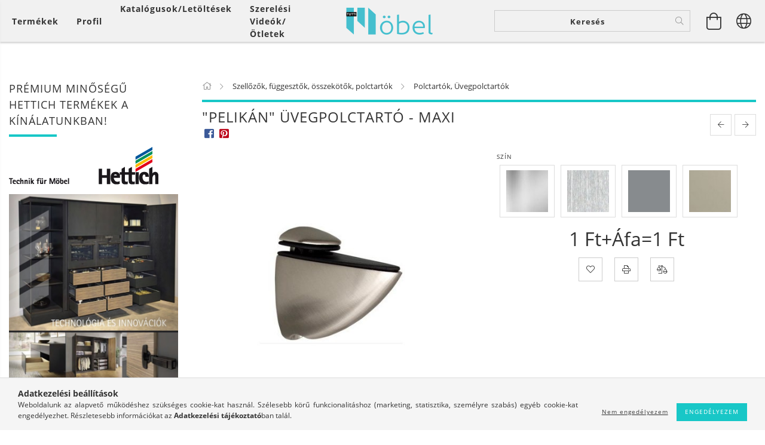

--- FILE ---
content_type: text/html; charset=UTF-8
request_url: https://www.tuttimobel.hu/PELIKAN-uvegpolctarto-MAXI
body_size: 36422
content:
<!DOCTYPE html>
<html lang="hu" lang="hu" class="header-bg">
<head>
    <meta content="width=device-width, initial-scale=1.0" name="viewport">
    <link rel="preload" href="https://www.tuttimobel.hu/!common_design/own/fonts/customicons/custom-icons.woff2" as="font" type="font/woff2" crossorigin>
    <link rel="preload" href="https://www.tuttimobel.hu/!common_design/own/fonts/fontawesome-5.8.1/css/light.min.css" as="style">
    <link rel="stylesheet" href="https://www.tuttimobel.hu/!common_design/own/fonts/fontawesome-5.8.1/css/light.min.css" media="print" onload="this.media='all'">
    <noscript>
        <link rel="stylesheet" href="https://www.tuttimobel.hu/!common_design/own/fonts/fontawesome-5.8.1/css/light.min.css" />
    </noscript>
    <link rel="preload" href="https://www.tuttimobel.hu/!common_design/own/fonts/opensans/OpenSans-Bold.woff2" as="font" type="font/woff2" crossorigin>
    <link rel="preload" href="https://www.tuttimobel.hu/!common_design/own/fonts/opensans/OpenSans-Regular.woff2" as="font" type="font/woff2" crossorigin>

    <meta charset="utf-8">
<meta name="keywords" content="&quot;PELIKÁN&quot; üvegpolctartó - MAXI, Tutti Möbel Kft.">
<meta name="description" content="&quot;PELIKÁN&quot; üvegpolctartó - MAXI, Tutti Möbel Kft.">
<meta name="robots" content="index, follow">
<meta http-equiv="X-UA-Compatible" content="IE=Edge">
<meta property="og:site_name" content="Tutti Möbel Kft." />
<meta property="og:title" content="&quot;PELIKÁN&quot; üvegpolctartó - MAXI - Tutti Möbel Kft.">
<meta property="og:description" content="&quot;PELIKÁN&quot; üvegpolctartó - MAXI, Tutti Möbel Kft.">
<meta property="og:type" content="product">
<meta property="og:url" content="https://www.tuttimobel.hu/PELIKAN-uvegpolctarto-MAXI">
<meta property="og:image" content="https://www.tuttimobel.hu/img/81706/POLC015-MX-AL/POLC015-MX-AL.jpg">
<meta name="google-site-verification" content="06-Oujz2WrjD8qLRuAAfwnmae0NXE9gWGCrswD3mg1o">
<meta name="mobile-web-app-capable" content="yes">
<meta name="apple-mobile-web-app-capable" content="yes">
<meta name="MobileOptimized" content="320">
<meta name="HandheldFriendly" content="true">

<title>&quot;PELIKÁN&quot; üvegpolctartó - MAXI - Tutti Möbel Kft.</title>


<script>
var service_type="shop";
var shop_url_main="https://www.tuttimobel.hu";
var actual_lang="hu";
var money_len="0";
var money_thousend=" ";
var money_dec=",";
var shop_id=81706;
var unas_design_url="https:"+"/"+"/"+"www.tuttimobel.hu"+"/"+"!common_design"+"/"+"custom"+"/"+"tuttimobelkft.unas.hu"+"/";
var unas_design_code='0';
var unas_base_design_code='1600';
var unas_design_ver=3;
var unas_design_subver=3;
var unas_shop_url='https://www.tuttimobel.hu';
var responsive="yes";
var config_plus=new Array();
config_plus['product_tooltip']=1;
config_plus['cart_redirect']=1;
config_plus['money_type']='Ft';
config_plus['money_type_display']='Ft';
var lang_text=new Array();

var UNAS = UNAS || {};
UNAS.shop={"base_url":'https://www.tuttimobel.hu',"domain":'www.tuttimobel.hu',"username":'tuttimobelkft.unas.hu',"id":81706,"lang":'hu',"currency_type":'Ft',"currency_code":'HUF',"currency_rate":'1',"currency_length":0,"base_currency_length":0,"canonical_url":'https://www.tuttimobel.hu/PELIKAN-uvegpolctarto-MAXI'};
UNAS.design={"code":'0',"page":'artdet'};
UNAS.api_auth="50a1e6fa8827e7bd5e3278f4150d332b";
UNAS.customer={"email":'',"id":0,"group_id":0,"without_registration":0};
UNAS.shop["category_id"]="861704";
UNAS.shop["sku"]="polc015mx";
UNAS.shop["product_id"]="544561921";
UNAS.shop["only_private_customer_can_purchase"] = false;
 

UNAS.text = {
    "button_overlay_close": `Bezár`,
    "popup_window": `Felugró ablak`,
    "list": `lista`,
    "updating_in_progress": `frissítés folyamatban`,
    "updated": `frissítve`,
    "is_opened": `megnyitva`,
    "is_closed": `bezárva`,
    "deleted": `törölve`,
    "consent_granted": `hozzájárulás megadva`,
    "consent_rejected": `hozzájárulás elutasítva`,
    "field_is_incorrect": `mező hibás`,
    "error_title": `Hiba!`,
    "product_variants": `termék változatok`,
    "product_added_to_cart": `A termék a kosárba került`,
    "product_added_to_cart_with_qty_problem": `A termékből csak [qty_added_to_cart] [qty_unit] került kosárba`,
    "product_removed_from_cart": `A termék törölve a kosárból`,
    "reg_title_name": `Név`,
    "reg_title_company_name": `Cégnév`,
    "number_of_items_in_cart": `Kosárban lévő tételek száma`,
    "cart_is_empty": `A kosár üres`,
    "cart_updated": `A kosár frissült`
};


UNAS.text["delete_from_compare"]= `Törlés összehasonlításból`;
UNAS.text["comparison"]= `Összehasonlítás`;

UNAS.text["delete_from_favourites"]= `Törlés a kedvencek közül`;
UNAS.text["add_to_favourites"]= `Kedvencekhez`;






window.lazySizesConfig=window.lazySizesConfig || {};
window.lazySizesConfig.loadMode=1;
window.lazySizesConfig.loadHidden=false;

window.dataLayer = window.dataLayer || [];
function gtag(){dataLayer.push(arguments)};
gtag('js', new Date());
</script>

<script src="https://www.tuttimobel.hu/!common_packages/jquery/jquery-3.2.1.js?mod_time=1759314984"></script>
<script src="https://www.tuttimobel.hu/!common_packages/jquery/plugins/migrate/migrate.js?mod_time=1759314984"></script>
<script src="https://www.tuttimobel.hu/!common_packages/jquery/plugins/tippy/popper-2.4.4.min.js?mod_time=1759314984"></script>
<script src="https://www.tuttimobel.hu/!common_packages/jquery/plugins/tippy/tippy-bundle.umd.min.js?mod_time=1759314984"></script>
<script src="https://www.tuttimobel.hu/!common_packages/jquery/plugins/autocomplete/autocomplete.js?mod_time=1759314984"></script>
<script src="https://www.tuttimobel.hu/!common_packages/jquery/plugins/cookie/cookie.js?mod_time=1759314984"></script>
<script src="https://www.tuttimobel.hu/!common_packages/jquery/plugins/tools/tools-1.2.7.js?mod_time=1759314984"></script>
<script src="https://www.tuttimobel.hu/!common_packages/jquery/plugins/lazysizes/lazysizes.min.js?mod_time=1759314984"></script>
<script src="https://www.tuttimobel.hu/!common_packages/jquery/plugins/lazysizes/plugins/bgset/ls.bgset.min.js?mod_time=1759314984"></script>
<script src="https://www.tuttimobel.hu/!common_packages/jquery/own/shop_common/exploded/common.js?mod_time=1764831093"></script>
<script src="https://www.tuttimobel.hu/!common_packages/jquery/own/shop_common/exploded/common_overlay.js?mod_time=1759314984"></script>
<script src="https://www.tuttimobel.hu/!common_packages/jquery/own/shop_common/exploded/common_shop_popup.js?mod_time=1759314984"></script>
<script src="https://www.tuttimobel.hu/!common_packages/jquery/own/shop_common/exploded/common_start_checkout.js?mod_time=1759314984"></script>
<script src="https://www.tuttimobel.hu/!common_packages/jquery/own/shop_common/exploded/design_1500.js?mod_time=1759314984"></script>
<script src="https://www.tuttimobel.hu/!common_packages/jquery/own/shop_common/exploded/function_change_address_on_order_methods.js?mod_time=1759314984"></script>
<script src="https://www.tuttimobel.hu/!common_packages/jquery/own/shop_common/exploded/function_check_password.js?mod_time=1759314984"></script>
<script src="https://www.tuttimobel.hu/!common_packages/jquery/own/shop_common/exploded/function_check_zip.js?mod_time=1767692285"></script>
<script src="https://www.tuttimobel.hu/!common_packages/jquery/own/shop_common/exploded/function_compare.js?mod_time=1759314984"></script>
<script src="https://www.tuttimobel.hu/!common_packages/jquery/own/shop_common/exploded/function_customer_addresses.js?mod_time=1759314984"></script>
<script src="https://www.tuttimobel.hu/!common_packages/jquery/own/shop_common/exploded/function_delivery_point_select.js?mod_time=1759314984"></script>
<script src="https://www.tuttimobel.hu/!common_packages/jquery/own/shop_common/exploded/function_favourites.js?mod_time=1759314984"></script>
<script src="https://www.tuttimobel.hu/!common_packages/jquery/own/shop_common/exploded/function_infinite_scroll.js?mod_time=1759314984"></script>
<script src="https://www.tuttimobel.hu/!common_packages/jquery/own/shop_common/exploded/function_language_and_currency_change.js?mod_time=1759314984"></script>
<script src="https://www.tuttimobel.hu/!common_packages/jquery/own/shop_common/exploded/function_param_filter.js?mod_time=1764233415"></script>
<script src="https://www.tuttimobel.hu/!common_packages/jquery/own/shop_common/exploded/function_postsale.js?mod_time=1759314984"></script>
<script src="https://www.tuttimobel.hu/!common_packages/jquery/own/shop_common/exploded/function_product_print.js?mod_time=1759314984"></script>
<script src="https://www.tuttimobel.hu/!common_packages/jquery/own/shop_common/exploded/function_product_subscription.js?mod_time=1759314984"></script>
<script src="https://www.tuttimobel.hu/!common_packages/jquery/own/shop_common/exploded/function_recommend.js?mod_time=1759314984"></script>
<script src="https://www.tuttimobel.hu/!common_packages/jquery/own/shop_common/exploded/function_saved_cards.js?mod_time=1759314984"></script>
<script src="https://www.tuttimobel.hu/!common_packages/jquery/own/shop_common/exploded/function_saved_filter_delete.js?mod_time=1759314984"></script>
<script src="https://www.tuttimobel.hu/!common_packages/jquery/own/shop_common/exploded/function_search_smart_placeholder.js?mod_time=1759314984"></script>
<script src="https://www.tuttimobel.hu/!common_packages/jquery/own/shop_common/exploded/function_vote.js?mod_time=1759314984"></script>
<script src="https://www.tuttimobel.hu/!common_packages/jquery/own/shop_common/exploded/page_cart.js?mod_time=1767791927"></script>
<script src="https://www.tuttimobel.hu/!common_packages/jquery/own/shop_common/exploded/page_customer_addresses.js?mod_time=1768291153"></script>
<script src="https://www.tuttimobel.hu/!common_packages/jquery/own/shop_common/exploded/page_order_checkout.js?mod_time=1759314984"></script>
<script src="https://www.tuttimobel.hu/!common_packages/jquery/own/shop_common/exploded/page_order_details.js?mod_time=1759314984"></script>
<script src="https://www.tuttimobel.hu/!common_packages/jquery/own/shop_common/exploded/page_order_methods.js?mod_time=1760086915"></script>
<script src="https://www.tuttimobel.hu/!common_packages/jquery/own/shop_common/exploded/page_order_return.js?mod_time=1759314984"></script>
<script src="https://www.tuttimobel.hu/!common_packages/jquery/own/shop_common/exploded/page_order_send.js?mod_time=1759314984"></script>
<script src="https://www.tuttimobel.hu/!common_packages/jquery/own/shop_common/exploded/page_order_subscriptions.js?mod_time=1759314984"></script>
<script src="https://www.tuttimobel.hu/!common_packages/jquery/own/shop_common/exploded/page_order_verification.js?mod_time=1759314984"></script>
<script src="https://www.tuttimobel.hu/!common_packages/jquery/own/shop_common/exploded/page_product_details.js?mod_time=1759314984"></script>
<script src="https://www.tuttimobel.hu/!common_packages/jquery/own/shop_common/exploded/page_product_list.js?mod_time=1759314984"></script>
<script src="https://www.tuttimobel.hu/!common_packages/jquery/own/shop_common/exploded/page_product_reviews.js?mod_time=1759314984"></script>
<script src="https://www.tuttimobel.hu/!common_packages/jquery/own/shop_common/exploded/page_reg.js?mod_time=1759314984"></script>
<script src="https://www.tuttimobel.hu/!common_packages/jquery/plugins/hoverintent/hoverintent.js?mod_time=1759314984"></script>
<script src="https://www.tuttimobel.hu/!common_packages/jquery/own/shop_tooltip/shop_tooltip.js?mod_time=1759314984"></script>
<script src="https://www.tuttimobel.hu/!common_packages/jquery/plugins/responsive_menu/responsive_menu-unas.js?mod_time=1759314984"></script>
<script src="https://www.tuttimobel.hu/!common_packages/jquery/plugins/slick/slick.min.js?mod_time=1759314984"></script>
<script src="https://www.tuttimobel.hu/!common_design/base/001600/main.js?mod_time=1759314986"></script>
<script src="https://www.tuttimobel.hu/!common_packages/jquery/plugins/photoswipe/photoswipe.min.js?mod_time=1759314984"></script>
<script src="https://www.tuttimobel.hu/!common_packages/jquery/plugins/photoswipe/photoswipe-ui-default.min.js?mod_time=1759314984"></script>

<link href="https://www.tuttimobel.hu/temp/shop_81706_2cf80b3b1a23ca382a3dca3915c2bbc3.css?mod_time=1769174073" rel="stylesheet" type="text/css">

<link href="https://www.tuttimobel.hu/PELIKAN-uvegpolctarto-MAXI" rel="canonical">
<link href="https://www.tuttimobel.hu/shop_ordered/81706/design_pic/favicon.ico" rel="shortcut icon">
<script>
        var google_consent=1;
    
        gtag('consent', 'default', {
           'ad_storage': 'denied',
           'ad_user_data': 'denied',
           'ad_personalization': 'denied',
           'analytics_storage': 'denied',
           'functionality_storage': 'denied',
           'personalization_storage': 'denied',
           'security_storage': 'granted'
        });

    
        gtag('consent', 'update', {
           'ad_storage': 'denied',
           'ad_user_data': 'denied',
           'ad_personalization': 'denied',
           'analytics_storage': 'denied',
           'functionality_storage': 'denied',
           'personalization_storage': 'denied',
           'security_storage': 'granted'
        });

        </script>
    <script async src="https://www.googletagmanager.com/gtag/js?id=G-SETM4570TS"></script>    <script>
    gtag('config', 'G-SETM4570TS');

        </script>
        <script>
    var google_analytics=1;

                gtag('event', 'view_item', {
              "currency": "HUF",
              "value": '1',
              "items": [
                  {
                      "item_id": "polc015mx",
                      "item_name": "&quot;PELIKÁN&quot; üvegpolctartó - MAXI",
                      "item_category": "Szellőzők, függesztők, összekötők, polctartók/Polctartók, Üvegpolctartók",
                      "price": '1'
                  }
              ],
              'non_interaction': true
            });
               </script>
       <script>
        var google_ads=1;

                gtag('event','remarketing', {
            'ecomm_pagetype': 'product',
            'ecomm_prodid': ["polc015mx"],
            'ecomm_totalvalue': 1        });
            </script>
    
    
    
    




    
    <style>
        
            
                
                    .header_logo-img {
                        position: absolute;
                        left: 0;
                        right: 0;
                        bottom: 0;
                        top: 0;
                        margin: 0 auto;
                    }
                    .header_logo-img-wrapper {
                        padding-top: calc(100 / 300 * 100%);
                        position: relative;
                    }
                    .header_logo {
                        width: 300px;
                        margin-left: auto;
                        margin-right: auto;
                    }
                    
                        @media (max-width: 1023.8px) {
                            .header_logo-img-wrapper {
                                padding-top: calc(100 / 300 * 100%);
                            }
                            .header_logo {
                                width: 300px;
                            }
                        }
                    
                    
                        @media (max-width: 767.8px){
                            .header_logo-img-wrapper {
                                padding-top: calc(100 / 300 * 100%);
                            }
                            .header_logo {
                                width: 300px;
                            }
                        }
                    
                    
                        @media (max-width: 479.8px){
                            .header_logo-img-wrapper {
                                padding-top: calc(50 / 150 * 100%);
                            }
                            .header_logo {
                                width: 150px;
                            }
                        }
                    
                
            
        
    </style>
    

    

    
    
    
    
    
    
    
</head>

<body class='design_ver3 design_subver1 design_subver2 design_subver3' id="ud_shop_artdet">
    <div id="fb-root"></div>
    <script>
        window.fbAsyncInit = function() {
            FB.init({
                xfbml            : true,
                version          : 'v22.0'
            });
        };
    </script>
    <script async defer crossorigin="anonymous" src="https://connect.facebook.net/hu_HU/sdk.js"></script>
    <div id="image_to_cart" style="display:none; position:absolute; z-index:100000;"></div>
<div class="overlay_common overlay_warning" id="overlay_cart_add"></div>
<script>$(document).ready(function(){ overlay_init("cart_add",{"onBeforeLoad":false}); });</script>
<div id="overlay_login_outer"></div>	
	<script>
	$(document).ready(function(){
	    var login_redir_init="";

		$("#overlay_login_outer").overlay({
			onBeforeLoad: function() {
                var login_redir_temp=login_redir_init;
                if (login_redir_act!="") {
                    login_redir_temp=login_redir_act;
                    login_redir_act="";
                }

									$.ajax({
						type: "GET",
						async: true,
						url: "https://www.tuttimobel.hu/shop_ajax/ajax_popup_login.php",
						data: {
							shop_id:"81706",
							lang_master:"hu",
                            login_redir:login_redir_temp,
							explicit:"ok",
							get_ajax:"1"
						},
						success: function(data){
							$("#overlay_login_outer").html(data);
							if (unas_design_ver >= 5) $("#overlay_login_outer").modal('show');
							$('#overlay_login1 input[name=shop_pass_login]').keypress(function(e) {
								var code = e.keyCode ? e.keyCode : e.which;
								if(code.toString() == 13) {		
									document.form_login_overlay.submit();		
								}	
							});	
						}
					});
								},
			top: 50,
			mask: {
	color: "#000000",
	loadSpeed: 200,
	maskId: "exposeMaskOverlay",
	opacity: 0.7
},
			closeOnClick: (config_plus['overlay_close_on_click_forced'] === 1),
			onClose: function(event, overlayIndex) {
				$("#login_redir").val("");
			},
			load: false
		});
		
			});
	function overlay_login() {
		$(document).ready(function(){
			$("#overlay_login_outer").overlay().load();
		});
	}
	function overlay_login_remind() {
        if (unas_design_ver >= 5) {
            $("#overlay_remind").overlay().load();
        } else {
            $(document).ready(function () {
                $("#overlay_login_outer").overlay().close();
                setTimeout('$("#overlay_remind").overlay().load();', 250);
            });
        }
	}

    var login_redir_act="";
    function overlay_login_redir(redir) {
        login_redir_act=redir;
        $("#overlay_login_outer").overlay().load();
    }
	</script>  
	<div class="overlay_common overlay_info" id="overlay_remind"></div>
<script>$(document).ready(function(){ overlay_init("remind",[]); });</script>

	<script>
    	function overlay_login_error_remind() {
		$(document).ready(function(){
			load_login=0;
			$("#overlay_error").overlay().close();
			setTimeout('$("#overlay_remind").overlay().load();', 250);	
		});
	}
	</script>  
	<div class="overlay_common overlay_info" id="overlay_newsletter"></div>
<script>$(document).ready(function(){ overlay_init("newsletter",[]); });</script>

<script>
function overlay_newsletter() {
    $(document).ready(function(){
        $("#overlay_newsletter").overlay().load();
    });
}
</script>
<div class="overlay_common overlay_error" id="overlay_script"></div>
<script>$(document).ready(function(){ overlay_init("script",[]); });</script>
    <script>
    $(document).ready(function() {
        $.ajax({
            type: "GET",
            url: "https://www.tuttimobel.hu/shop_ajax/ajax_stat.php",
            data: {master_shop_id:"81706",get_ajax:"1"}
        });
    });
    </script>
    

<div id="container" class="page_shop_artdet_polc015mx page-box logo-resizer-v2">
	

    <header class="header js-header">
        <div class="header-inner row align-items-center justify-content-center container-custom-1 usn">
            <div class="header-left col-auto col-lg-4 col-xl order-2 order-sm-1 px-0 d-flex align-self-stretch">
                <div class="cat-box-col flex-y-center">
                    <div class="cat-box js-dropdown-container">
                        <button class="cat-box__btn cat-box__btn--desktop header-btn js-dropdown--btn dropdown--btn d-none d-xl-block" aria-label="Kosár megtekintése">
                            <span class="cat-box__btn-text header-btn-text">Termékek</span>
                        </button>
                        <div class="cat-box__dropdown dropdown--content js-dropdown--content dropdown--content-l px-0">
                            <div class="cat-box--desktop">
                                


<div class='cat-box__items py-3'>
    
        <div class='cat-box__item cat-box__item-level-0 is-spec-item js-cat-menu-new'>
            <div class="row no-gutters">
				
                <div class="col">
                    <div class="cat-box__name-wrap pl-3">
                        <a class="cat-box__name" href="https://www.tuttimobel.hu/shop_artspec.php?artspec=2"
                            
                        >
                            <div class="row no-gutters align-items-center position-relative pr-5">
                                <div class="col">
                                    <div class="cat-box__name-text line-clamp--3-12">Újdonságok</div>
                                </div>
                                
                            </div>
                        </a>
                    </div>
                </div>
            </div>

        
        </div>
    
        <div class='cat-box__item cat-box__item-level-0 is-spec-item js-cat-menu-akcio'>
            <div class="row no-gutters">
				
                <div class="col">
                    <div class="cat-box__name-wrap pl-3">
                        <a class="cat-box__name" href="https://www.tuttimobel.hu/shop_artspec.php?artspec=1"
                            
                        >
                            <div class="row no-gutters align-items-center position-relative pr-5">
                                <div class="col">
                                    <div class="cat-box__name-text line-clamp--3-12">Akciók</div>
                                </div>
                                
                            </div>
                        </a>
                    </div>
                </div>
            </div>

        
        </div>
    
        <div class='cat-box__item cat-box__item-level-0 is-spec-item js-cat-menu-qty'>
            <div class="row no-gutters">
				
                <div class="col">
                    <div class="cat-box__name-wrap pl-3">
                        <a class="cat-box__name" href="https://www.tuttimobel.hu/shop_artspec.php?artspec=10"
                            
                        >
                            <div class="row no-gutters align-items-center position-relative pr-5">
                                <div class="col">
                                    <div class="cat-box__name-text line-clamp--3-12">Többet olcsóbban</div>
                                </div>
                                
                            </div>
                        </a>
                    </div>
                </div>
            </div>

        
        </div>
    
        <div class='cat-box__item cat-box__item-level-0 js-cat-menu-479763'>
            <div class="row no-gutters">
				
				<div class="col-auto">
					<div class="cat-box__img-wrap d-none">
						<a href="https://www.tuttimobel.hu/Hettich-2023" class="text_normal" title="Hettich 2025"><img src="https://www.tuttimobel.hu/img/81706/catpic_479763/50x50,r/479763.jpg?time=1733211885" alt="Hettich 2025" title="Hettich 2025" /></a>
					</div>
				</div>
				
                <div class="col">
                    <div class="cat-box__name-wrap pl-3">
                        <a class="cat-box__name" href="https://www.tuttimobel.hu/Hettich-2023"
                            
                        >
                            <div class="row no-gutters align-items-center position-relative pr-5">
                                <div class="col">
                                    <div class="cat-box__name-text line-clamp--3-12">Hettich 2025</div>
                                </div>
                                
                            </div>
                        </a>
                    </div>
                </div>
            </div>

        
        </div>
    
        <div class='cat-box__item cat-box__item-level-0 js-cat-menu-244678'>
            <div class="row no-gutters">
				
				<div class="col-auto">
					<div class="cat-box__img-wrap d-none">
						<a href="https://www.tuttimobel.hu/REJS-2023" class="text_normal" title="REJS 2023"><img src="https://www.tuttimobel.hu/img/81706/catpic_244678/50x50,r/244678.jpg?time=1704299623" alt="REJS 2023" title="REJS 2023" /></a>
					</div>
				</div>
				
                <div class="col">
                    <div class="cat-box__name-wrap pl-3">
                        <a class="cat-box__name" href="https://www.tuttimobel.hu/REJS-2023"
                            
                        >
                            <div class="row no-gutters align-items-center position-relative pr-5">
                                <div class="col">
                                    <div class="cat-box__name-text line-clamp--3-12">REJS 2023</div>
                                </div>
                                
                            </div>
                        </a>
                    </div>
                </div>
            </div>

        
        </div>
    
        <div class='cat-box__item cat-box__item-level-0 has-item js-cat-menu-781035'>
            <div class="row no-gutters">
				
				<div class="col-auto">
					<div class="cat-box__img-wrap d-none">
						<a href="https://www.tuttimobel.hu/Konyhai-tarolas" class="text_normal" title="REJS Konyhai tárolás"><img src="https://www.tuttimobel.hu/img/81706/catpic_781035/50x50,r/781035.jpg?time=1704469710" alt="REJS Konyhai tárolás" title="REJS Konyhai tárolás" /></a>
					</div>
				</div>
				
                <div class="col">
                    <div class="cat-box__name-wrap pl-3">
                        <a class="cat-box__name" href="https://www.tuttimobel.hu/Konyhai-tarolas"
                            
                        >
                            <div class="row no-gutters align-items-center position-relative pr-5">
                                <div class="col">
                                    <div class="cat-box__name-text line-clamp--3-12">REJS Konyhai tárolás</div>
                                </div>
                                
                                <div class="cat-box__icon">
                                    <div class="icon--chevron-right icon--md line-height-1"></div>
                                </div>
                                
                            </div>
                        </a>
                    </div>
                </div>
            </div>

        
            <div class="cat-box__level-0 bg-white drop-shadow-b border-top border-top-2 border-primary p-4 ">

                <div class="cat-box__level-0-inner h-100 d-flex flex-column position-relative">
                    <a class="cat-box__pic-name d-block" href="https://www.tuttimobel.hu/Konyhai-tarolas">
                        <div class="d-flex align-items-center border-bottom border-primary pb-3">
                            
                            <div class="col-fix-1">
                                <div class="cat-box__img-wrap product-img-wrapper">
                                    <img class="cat-box__img lazyload product-img" src="https://www.tuttimobel.hu/main_pic/space.gif" data-src="https://www.tuttimobel.hu/img/81706/catpic_781035/50x50,r/781035.jpg?time=1704469710" data-srcset="https://www.tuttimobel.hu/img/81706/catpic_781035/100x100,r/781035.jpg?time=1704469710 2x"  alt="REJS Konyhai tárolás" width="50" height="50">
                                </div>
                            </div>
                            
                            <div class="col">
                                <div class="cat-box__level-0-name mb-0 h3">
                                    REJS Konyhai tárolás
                                    
                                    <span class="cat-box__product-num font-s text-muted">(495)</span>
                                    
                                </div>
                            </div>
                        </div>
                    </a>

                    <div class="cat-box__inner-levels clearfix pt-4">
                        
<div class="cat-box__level-1 mb-3">
    <a class="cat-box__level-1-name d-inline-block line-height-12 js-cat-menu-204768" href="https://www.tuttimobel.hu/Also-szekrenyek-berendezese">
        Alsó szekrények berendezése

        
        <span class="cat-box__product-num font-xs text-muted font-weight-400 d-inline-block">(146)</span>
        
    </a>
    
</div>

<div class="cat-box__level-1 mb-3">
    <a class="cat-box__level-1-name d-inline-block line-height-12 js-cat-menu-623448" href="https://www.tuttimobel.hu/Magas-szekrenyek-berendezese">
        Magas szekrények berendezése

        
        <span class="cat-box__product-num font-xs text-muted font-weight-400 d-inline-block">(138)</span>
        
    </a>
    
</div>

<div class="cat-box__level-1 mb-3">
    <a class="cat-box__level-1-name d-inline-block line-height-12 js-cat-menu-728102" href="https://www.tuttimobel.hu/Sarokszekrenyek-berendezese">
        Sarokszekrények berendezése

        
        <span class="cat-box__product-num font-xs text-muted font-weight-400 d-inline-block">(125)</span>
        
    </a>
    
</div>

<div class="cat-box__level-1 mb-3">
    <a class="cat-box__level-1-name d-inline-block line-height-12 js-cat-menu-872820" href="https://www.tuttimobel.hu/Felso-szekrenyek-berendezese">
        Felső szekrények berendezése

        
        <span class="cat-box__product-num font-xs text-muted font-weight-400 d-inline-block">(25)</span>
        
    </a>
    
</div>

<div class="cat-box__level-1 mb-3">
    <a class="cat-box__level-1-name d-inline-block line-height-12 js-cat-menu-813483" href="https://www.tuttimobel.hu/Konyhai-csorendszer">
        Konyhai csőrendszer

        
        <span class="cat-box__product-num font-xs text-muted font-weight-400 d-inline-block">(45)</span>
        
    </a>
    
</div>

<div class="cat-box__level-1 mb-3">
    <a class="cat-box__level-1-name d-inline-block line-height-12 js-cat-menu-106469" href="https://www.tuttimobel.hu/REJS-Hulladektarolok">
        REJS Hulladéktárolók

        
        <span class="cat-box__product-num font-xs text-muted font-weight-400 d-inline-block">(16)</span>
        
    </a>
    
</div>

                    </div>

                    
                </div>

            </div>
        
        </div>
    
        <div class='cat-box__item cat-box__item-level-0 js-cat-menu-510910'>
            <div class="row no-gutters">
				
				<div class="col-auto">
					<div class="cat-box__img-wrap d-none">
						<a href="https://www.tuttimobel.hu/Hulladektarolok" class="text_normal" title="REJS Hulladéktárolók"><img src="https://www.tuttimobel.hu/img/81706/catpic_510910/50x50,r/510910.jpg?time=1704303503" alt="REJS Hulladéktárolók" title="REJS Hulladéktárolók" /></a>
					</div>
				</div>
				
                <div class="col">
                    <div class="cat-box__name-wrap pl-3">
                        <a class="cat-box__name" href="https://www.tuttimobel.hu/Hulladektarolok"
                            
                        >
                            <div class="row no-gutters align-items-center position-relative pr-5">
                                <div class="col">
                                    <div class="cat-box__name-text line-clamp--3-12">REJS Hulladéktárolók</div>
                                </div>
                                
                            </div>
                        </a>
                    </div>
                </div>
            </div>

        
        </div>
    
        <div class='cat-box__item cat-box__item-level-0 js-cat-menu-884599'>
            <div class="row no-gutters">
				
				<div class="col-auto">
					<div class="cat-box__img-wrap d-none">
						<a href="https://www.tuttimobel.hu/Fiok-rendszerek" class="text_normal" title="REJS Fiók rendszerek"><img src="https://www.tuttimobel.hu/img/81706/catpic_884599/50x50,r/884599.jpg?time=1704303584" alt="REJS Fiók rendszerek" title="REJS Fiók rendszerek" /></a>
					</div>
				</div>
				
                <div class="col">
                    <div class="cat-box__name-wrap pl-3">
                        <a class="cat-box__name" href="https://www.tuttimobel.hu/Fiok-rendszerek"
                            
                        >
                            <div class="row no-gutters align-items-center position-relative pr-5">
                                <div class="col">
                                    <div class="cat-box__name-text line-clamp--3-12">REJS Fiók rendszerek</div>
                                </div>
                                
                            </div>
                        </a>
                    </div>
                </div>
            </div>

        
        </div>
    
        <div class='cat-box__item cat-box__item-level-0 js-cat-menu-510554'>
            <div class="row no-gutters">
				
				<div class="col-auto">
					<div class="cat-box__img-wrap d-none">
						<a href="https://www.tuttimobel.hu/REJS-Furdoszobai-tarolas" class="text_normal" title="REJS Fürdőszobai tárolás"><img src="https://www.tuttimobel.hu/img/81706/catpic_510554/50x50,r/510554.jpg?time=1704469800" alt="REJS Fürdőszobai tárolás" title="REJS Fürdőszobai tárolás" /></a>
					</div>
				</div>
				
                <div class="col">
                    <div class="cat-box__name-wrap pl-3">
                        <a class="cat-box__name" href="https://www.tuttimobel.hu/REJS-Furdoszobai-tarolas"
                            
                        >
                            <div class="row no-gutters align-items-center position-relative pr-5">
                                <div class="col">
                                    <div class="cat-box__name-text line-clamp--3-12">REJS Fürdőszobai tárolás</div>
                                </div>
                                
                            </div>
                        </a>
                    </div>
                </div>
            </div>

        
        </div>
    
        <div class='cat-box__item cat-box__item-level-0 js-cat-menu-877238'>
            <div class="row no-gutters">
				
				<div class="col-auto">
					<div class="cat-box__img-wrap d-none">
						<a href="https://www.tuttimobel.hu/Gardrob-berendezese" class="text_normal" title="REJS Gardrób berendezése"><img src="https://www.tuttimobel.hu/img/81706/catpic_877238/50x50,r/877238.jpg?time=1704303679" alt="REJS Gardrób berendezése" title="REJS Gardrób berendezése" /></a>
					</div>
				</div>
				
                <div class="col">
                    <div class="cat-box__name-wrap pl-3">
                        <a class="cat-box__name" href="https://www.tuttimobel.hu/Gardrob-berendezese"
                            
                        >
                            <div class="row no-gutters align-items-center position-relative pr-5">
                                <div class="col">
                                    <div class="cat-box__name-text line-clamp--3-12">REJS Gardrób berendezése</div>
                                </div>
                                
                            </div>
                        </a>
                    </div>
                </div>
            </div>

        
        </div>
    
        <div class='cat-box__item cat-box__item-level-0 js-cat-menu-802412'>
            <div class="row no-gutters">
				
				<div class="col-auto">
					<div class="cat-box__img-wrap d-none">
						<a href="https://www.tuttimobel.hu/REJS-Irodai-vasalatok" class="text_normal" title="REJS Irodai vasalatok"><img src="https://www.tuttimobel.hu/img/81706/catpic_802412/50x50,r/802412.jpg?time=1704469841" alt="REJS Irodai vasalatok" title="REJS Irodai vasalatok" /></a>
					</div>
				</div>
				
                <div class="col">
                    <div class="cat-box__name-wrap pl-3">
                        <a class="cat-box__name" href="https://www.tuttimobel.hu/REJS-Irodai-vasalatok"
                            
                        >
                            <div class="row no-gutters align-items-center position-relative pr-5">
                                <div class="col">
                                    <div class="cat-box__name-text line-clamp--3-12">REJS Irodai vasalatok</div>
                                </div>
                                
                            </div>
                        </a>
                    </div>
                </div>
            </div>

        
        </div>
    
        <div class='cat-box__item cat-box__item-level-0 js-cat-menu-688175'>
            <div class="row no-gutters">
				
				<div class="col-auto">
					<div class="cat-box__img-wrap d-none">
						<a href="https://www.tuttimobel.hu/REJS-fogantyuk-es-fogasok" class="text_normal" title="REJS fogantyúk és fogasok"><img src="https://www.tuttimobel.hu/img/81706/catpic_688175/50x50,r/688175.jpg?time=1704470016" alt="REJS fogantyúk és fogasok" title="REJS fogantyúk és fogasok" /></a>
					</div>
				</div>
				
                <div class="col">
                    <div class="cat-box__name-wrap pl-3">
                        <a class="cat-box__name" href="https://www.tuttimobel.hu/REJS-fogantyuk-es-fogasok"
                            
                        >
                            <div class="row no-gutters align-items-center position-relative pr-5">
                                <div class="col">
                                    <div class="cat-box__name-text line-clamp--3-12">REJS fogantyúk és fogasok</div>
                                </div>
                                
                            </div>
                        </a>
                    </div>
                </div>
            </div>

        
        </div>
    
        <div class='cat-box__item cat-box__item-level-0 js-cat-menu-286581'>
            <div class="row no-gutters">
				
				<div class="col-auto">
					<div class="cat-box__img-wrap d-none">
						<a href="https://www.tuttimobel.hu/REJS-butorszerelvenyek" class="text_normal" title="REJS kivetőpántok"><img src="https://www.tuttimobel.hu/img/81706/catpic_286581/50x50,r/286581.jpg?time=1704469897" alt="REJS kivetőpántok" title="REJS kivetőpántok" /></a>
					</div>
				</div>
				
                <div class="col">
                    <div class="cat-box__name-wrap pl-3">
                        <a class="cat-box__name" href="https://www.tuttimobel.hu/REJS-butorszerelvenyek"
                            
                        >
                            <div class="row no-gutters align-items-center position-relative pr-5">
                                <div class="col">
                                    <div class="cat-box__name-text line-clamp--3-12">REJS kivetőpántok</div>
                                </div>
                                
                            </div>
                        </a>
                    </div>
                </div>
            </div>

        
        </div>
    
        <div class='cat-box__item cat-box__item-level-0 js-cat-menu-590100'>
            <div class="row no-gutters">
				
				<div class="col-auto">
					<div class="cat-box__img-wrap d-none">
						<a href="https://www.tuttimobel.hu/REJS-butorvasalatok" class="text_normal" title="REJS bútorvasalatok"><img src="https://www.tuttimobel.hu/img/81706/catpic_590100/50x50,r/590100.jpg?time=1704470407" alt="REJS bútorvasalatok" title="REJS bútorvasalatok" /></a>
					</div>
				</div>
				
                <div class="col">
                    <div class="cat-box__name-wrap pl-3">
                        <a class="cat-box__name" href="https://www.tuttimobel.hu/REJS-butorvasalatok"
                            
                        >
                            <div class="row no-gutters align-items-center position-relative pr-5">
                                <div class="col">
                                    <div class="cat-box__name-text line-clamp--3-12">REJS bútorvasalatok</div>
                                </div>
                                
                            </div>
                        </a>
                    </div>
                </div>
            </div>

        
        </div>
    
        <div class='cat-box__item cat-box__item-level-0 js-cat-menu-108261'>
            <div class="row no-gutters">
				
				<div class="col-auto">
					<div class="cat-box__img-wrap d-none">
						<a href="https://www.tuttimobel.hu/REJS-LED-vilagitastechnikai-termekek" class="text_normal" title="REJS LED világítástechnikai termékek"><img src="https://www.tuttimobel.hu/img/81706/catpic_108261/50x50,r/108261.jpg?time=1704470060" alt="REJS LED világítástechnikai termékek" title="REJS LED világítástechnikai termékek" /></a>
					</div>
				</div>
				
                <div class="col">
                    <div class="cat-box__name-wrap pl-3">
                        <a class="cat-box__name" href="https://www.tuttimobel.hu/REJS-LED-vilagitastechnikai-termekek"
                            
                        >
                            <div class="row no-gutters align-items-center position-relative pr-5">
                                <div class="col">
                                    <div class="cat-box__name-text line-clamp--3-12">REJS LED világítástechnikai termékek</div>
                                </div>
                                
                            </div>
                        </a>
                    </div>
                </div>
            </div>

        
        </div>
    
        <div class='cat-box__item cat-box__item-level-0 has-item js-cat-menu-154544'>
            <div class="row no-gutters">
				
				<div class="col-auto">
					<div class="cat-box__img-wrap d-none">
						<a href="https://www.tuttimobel.hu/sct/154544/HETTICH-termekek" class="text_normal" title="HETTICH termékek"><img src="https://www.tuttimobel.hu/img/81706/catpic_154544/50x50,r/154544.jpg?time=1591265990" alt="HETTICH termékek" title="HETTICH termékek" /></a>
					</div>
				</div>
				
                <div class="col">
                    <div class="cat-box__name-wrap pl-3">
                        <a class="cat-box__name" href="https://www.tuttimobel.hu/sct/154544/HETTICH-termekek"
                            
                        >
                            <div class="row no-gutters align-items-center position-relative pr-5">
                                <div class="col">
                                    <div class="cat-box__name-text line-clamp--3-12">HETTICH termékek</div>
                                </div>
                                
                                <div class="cat-box__icon">
                                    <div class="icon--chevron-right icon--md line-height-1"></div>
                                </div>
                                
                            </div>
                        </a>
                    </div>
                </div>
            </div>

        
            <div class="cat-box__level-0 bg-white drop-shadow-b border-top border-top-2 border-primary p-4 ">

                <div class="cat-box__level-0-inner h-100 d-flex flex-column position-relative">
                    <a class="cat-box__pic-name d-block" href="https://www.tuttimobel.hu/sct/154544/HETTICH-termekek">
                        <div class="d-flex align-items-center border-bottom border-primary pb-3">
                            
                            <div class="col-fix-1">
                                <div class="cat-box__img-wrap product-img-wrapper">
                                    <img class="cat-box__img lazyload product-img" src="https://www.tuttimobel.hu/main_pic/space.gif" data-src="https://www.tuttimobel.hu/img/81706/catpic_154544/50x50,r/154544.jpg?time=1591265990" data-srcset="https://www.tuttimobel.hu/img/81706/catpic_154544/100x100,r/154544.jpg?time=1591265990 2x"  alt="HETTICH termékek" width="50" height="50">
                                </div>
                            </div>
                            
                            <div class="col">
                                <div class="cat-box__level-0-name mb-0 h3">
                                    HETTICH termékek
                                    
                                    <span class="cat-box__product-num font-s text-muted">(133)</span>
                                    
                                </div>
                            </div>
                        </div>
                    </a>

                    <div class="cat-box__inner-levels clearfix pt-4">
                        
<div class="cat-box__level-1 mb-3">
    <a class="cat-box__level-1-name d-inline-block line-height-12 js-cat-menu-201125" href="https://www.tuttimobel.hu/sct/201125/HETTICH-Fiokvasalatok">
        HETTICH Fiókvasalatok

        
        <span class="cat-box__product-num font-xs text-muted font-weight-400 d-inline-block">(32)</span>
        
    </a>
    
        



<div class="cat-box__level-2 pl-2">

    
        <a class="cat-box__level-2-name line-height-12 d-block js-cat-menu-560887" href="https://www.tuttimobel.hu/sct/560887/HETTICH-INNOTECH-ATIRA-duplafalu-fekes-fiokrendsze">HETTICH INNOTECH ATIRA duplafalú fékes fiókrendszer</a>
    
        <a class="cat-box__level-2-name line-height-12 d-block js-cat-menu-852268" href="https://www.tuttimobel.hu/sct/852268/HETTICH-ARCITECH-duplafalu-fekes-fiokrendszer">HETTICH ARCITECH duplafalú fékes fiókrendszer</a>
    
        <a class="cat-box__level-2-name line-height-12 d-block js-cat-menu-489797" href="https://www.tuttimobel.hu/spl/489797/HETTICH-QUADRO-rejtett-fioksinek">HETTICH QUADRO rejtett fióksínek</a>
    
        <a class="cat-box__level-2-name line-height-12 d-block js-cat-menu-936571" href="https://www.tuttimobel.hu/AVANTECH-YOU-fiokrendszer">AVANTECH YOU fiókrendszer</a>
    

    

</div>

    
</div>

<div class="cat-box__level-1 mb-3">
    <a class="cat-box__level-1-name d-inline-block line-height-12 js-cat-menu-451228" href="https://www.tuttimobel.hu/sct/451228/HETTICH-Kivetopantok">
        HETTICH Kivetőpántok

        
        <span class="cat-box__product-num font-xs text-muted font-weight-400 d-inline-block">(85)</span>
        
    </a>
    
        



<div class="cat-box__level-2 pl-2">

    
        <a class="cat-box__level-2-name line-height-12 d-block js-cat-menu-883049" href="https://www.tuttimobel.hu/HETTICH-NOVISYS-kivetopant">HETTICH NOVISYS kivetőpánt</a>
    
        <a class="cat-box__level-2-name line-height-12 d-block js-cat-menu-376091" href="https://www.tuttimobel.hu/sct/376091/HETTICH-SENSYS-kivetopantok">HETTICH SENSYS kivetőpántok</a>
    
        <a class="cat-box__level-2-name line-height-12 d-block js-cat-menu-775890" href="https://www.tuttimobel.hu/sct/775890/HETTICH-INTERMAT-kivetopantok">HETTICH INTERMAT kivetőpántok</a>
    
        <a class="cat-box__level-2-name line-height-12 d-block js-cat-menu-725189" href="https://www.tuttimobel.hu/sct/725189/HETTICH-SLIDE-ON-kivetopantok">HETTICH SLIDE-ON kivetőpántok</a>
    

    

</div>

    
</div>

<div class="cat-box__level-1 mb-3">
    <a class="cat-box__level-1-name d-inline-block line-height-12 js-cat-menu-295004" href="https://www.tuttimobel.hu/spl/295004/HETTICH-Szerelesi-sablonok">
        HETTICH Szerelési sablonok

        
        <span class="cat-box__product-num font-xs text-muted font-weight-400 d-inline-block">(16)</span>
        
    </a>
    
</div>

                    </div>

                    
                </div>

            </div>
        
        </div>
    
        <div class='cat-box__item cat-box__item-level-0 has-item js-cat-menu-702266'>
            <div class="row no-gutters">
				
				<div class="col-auto">
					<div class="cat-box__img-wrap d-none">
						<a href="https://www.tuttimobel.hu/sct/702266/FGV-Termekek" class="text_normal" title="FGV Termékek"><img src="https://www.tuttimobel.hu/img/81706/catpic_702266/50x50,r/702266.jpg?time=1591271416" alt="FGV Termékek" title="FGV Termékek" /></a>
					</div>
				</div>
				
                <div class="col">
                    <div class="cat-box__name-wrap pl-3">
                        <a class="cat-box__name" href="https://www.tuttimobel.hu/sct/702266/FGV-Termekek"
                            
                        >
                            <div class="row no-gutters align-items-center position-relative pr-5">
                                <div class="col">
                                    <div class="cat-box__name-text line-clamp--3-12">FGV Termékek</div>
                                </div>
                                
                                <div class="cat-box__icon">
                                    <div class="icon--chevron-right icon--md line-height-1"></div>
                                </div>
                                
                            </div>
                        </a>
                    </div>
                </div>
            </div>

        
            <div class="cat-box__level-0 bg-white drop-shadow-b border-top border-top-2 border-primary p-4 ">

                <div class="cat-box__level-0-inner h-100 d-flex flex-column position-relative">
                    <a class="cat-box__pic-name d-block" href="https://www.tuttimobel.hu/sct/702266/FGV-Termekek">
                        <div class="d-flex align-items-center border-bottom border-primary pb-3">
                            
                            <div class="col-fix-1">
                                <div class="cat-box__img-wrap product-img-wrapper">
                                    <img class="cat-box__img lazyload product-img" src="https://www.tuttimobel.hu/main_pic/space.gif" data-src="https://www.tuttimobel.hu/img/81706/catpic_702266/50x50,r/702266.jpg?time=1591271416" data-srcset="https://www.tuttimobel.hu/img/81706/catpic_702266/100x100,r/702266.jpg?time=1591271416 2x"  alt="FGV Termékek" width="50" height="50">
                                </div>
                            </div>
                            
                            <div class="col">
                                <div class="cat-box__level-0-name mb-0 h3">
                                    FGV Termékek
                                    
                                    <span class="cat-box__product-num font-s text-muted">(276)</span>
                                    
                                </div>
                            </div>
                        </div>
                    </a>

                    <div class="cat-box__inner-levels clearfix pt-4">
                        
<div class="cat-box__level-1 mb-3">
    <a class="cat-box__level-1-name d-inline-block line-height-12 js-cat-menu-960357" href="https://www.tuttimobel.hu/spl/960357/FGV-CASA-PROJECT">
        FGV CASA PROJECT

        
        <span class="cat-box__product-num font-xs text-muted font-weight-400 d-inline-block">(26)</span>
        
    </a>
    
</div>

<div class="cat-box__level-1 mb-3">
    <a class="cat-box__level-1-name d-inline-block line-height-12 js-cat-menu-944779" href="https://www.tuttimobel.hu/sct/944779/Kivetopantok">
        Kivetőpántok

        
        <span class="cat-box__product-num font-xs text-muted font-weight-400 d-inline-block">(84)</span>
        
    </a>
    
        



<div class="cat-box__level-2 pl-2">

    
        <a class="cat-box__level-2-name line-height-12 d-block js-cat-menu-693611" href="https://www.tuttimobel.hu/sct/693611/Omnia-pantok-fekezorendszerrel">Omnia pántok fékezőrendszerrel</a>
    
        <a class="cat-box__level-2-name line-height-12 d-block js-cat-menu-276842" href="https://www.tuttimobel.hu/spl/276842/MS-Slide-On">MS Slide-On</a>
    
        <a class="cat-box__level-2-name line-height-12 d-block js-cat-menu-391876" href="https://www.tuttimobel.hu/spl/391876/Optima-Click">Optima Click</a>
    
        <a class="cat-box__level-2-name line-height-12 d-block js-cat-menu-196553" href="https://www.tuttimobel.hu/spl/196553/QS-Mini">QS Mini</a>
    
        <a class="cat-box__level-2-name line-height-12 d-block js-cat-menu-187389" href="https://www.tuttimobel.hu/spl/187389/SlowMotion-fekezo-kiegeszitok">SlowMotion, fékező kiegészítők</a>
    

    
        <a class="cat-box__more-btn text-muted btn--text d-block icon--a-chevron-right icon--sm" href="https://www.tuttimobel.hu/sct/944779/Kivetopantok">Több</a>
    

</div>

    
</div>

<div class="cat-box__level-1 mb-3">
    <a class="cat-box__level-1-name d-inline-block line-height-12 js-cat-menu-475875" href="https://www.tuttimobel.hu/sct/475875/FGV-Fiokvasalatok">
        FGV Fiókvasalatok

        
        <span class="cat-box__product-num font-xs text-muted font-weight-400 d-inline-block">(157)</span>
        
    </a>
    
        



<div class="cat-box__level-2 pl-2">

    
        <a class="cat-box__level-2-name line-height-12 d-block js-cat-menu-942952" href="https://www.tuttimobel.hu/sct/942952/Ten2-SLIM-fekes-fiokrendszer">Ten2 SLIM  fékes fiókrendszer</a>
    
        <a class="cat-box__level-2-name line-height-12 d-block js-cat-menu-552829" href="https://www.tuttimobel.hu/sct/552829/Ten-fekes-fiokrendszer">Ten fékes fiókrendszer</a>
    
        <a class="cat-box__level-2-name line-height-12 d-block js-cat-menu-163922" href="https://www.tuttimobel.hu/spl/163922/Comfy-gorgos-fioksinek">Comfy görgős fióksínek</a>
    
        <a class="cat-box__level-2-name line-height-12 d-block js-cat-menu-772857" href="https://www.tuttimobel.hu/spl/772857/Uniset-Fem-fiokoldalak">Uniset Fém fiókoldalak</a>
    
        <a class="cat-box__level-2-name line-height-12 d-block js-cat-menu-223235" href="https://www.tuttimobel.hu/sct/223235/Excel-rejtett-fiokvasalatok">Excel rejtett fiókvasalatok</a>
    

    
        <a class="cat-box__more-btn text-muted btn--text d-block icon--a-chevron-right icon--sm" href="https://www.tuttimobel.hu/sct/475875/FGV-Fiokvasalatok">Több</a>
    

</div>

    
</div>

<div class="cat-box__level-1 mb-3">
    <a class="cat-box__level-1-name d-inline-block line-height-12 js-cat-menu-790796" href="https://www.tuttimobel.hu/spl/790796/Felnyilo-vasalatok">
        Felnyíló vasalatok

        
        <span class="cat-box__product-num font-xs text-muted font-weight-400 d-inline-block">(3)</span>
        
    </a>
    
</div>

<div class="cat-box__level-1 mb-3">
    <a class="cat-box__level-1-name d-inline-block line-height-12 js-cat-menu-414638" href="https://www.tuttimobel.hu/spl/414638/Kamravasalatok">
        Kamravasalatok

        
        <span class="cat-box__product-num font-xs text-muted font-weight-400 d-inline-block">(4)</span>
        
    </a>
    
</div>

<div class="cat-box__level-1 mb-3">
    <a class="cat-box__level-1-name d-inline-block line-height-12 js-cat-menu-870626" href="https://www.tuttimobel.hu/spl/870626/Toloajto-vasalatok">
        Tolóajtó vasalatok

        
        <span class="cat-box__product-num font-xs text-muted font-weight-400 d-inline-block">(0)</span>
        
    </a>
    
</div>

<div class="cat-box__level-1 mb-3">
    <a class="cat-box__level-1-name d-inline-block line-height-12 js-cat-menu-949147" href="https://www.tuttimobel.hu/spl/949147/FGV-LEVA-belso-fuggesztok">
        FGV LEVA belső függesztők

        
        <span class="cat-box__product-num font-xs text-muted font-weight-400 d-inline-block">(2)</span>
        
    </a>
    
</div>

                    </div>

                    
                </div>

            </div>
        
        </div>
    
        <div class='cat-box__item cat-box__item-level-0 has-item js-cat-menu-150920'>
            <div class="row no-gutters">
				
				<div class="col-auto">
					<div class="cat-box__img-wrap d-none">
						<a href="https://www.tuttimobel.hu/sct/150920/Kivetopantok-zsanerok" class="text_normal" title="Kivetőpántok, zsanérok"><img src="https://www.tuttimobel.hu/img/81706/catpic_150920/50x50,r/150920.jpg?time=1514978068" alt="Kivetőpántok, zsanérok" title="Kivetőpántok, zsanérok" /></a>
					</div>
				</div>
				
                <div class="col">
                    <div class="cat-box__name-wrap pl-3">
                        <a class="cat-box__name" href="https://www.tuttimobel.hu/sct/150920/Kivetopantok-zsanerok"
                            
                        >
                            <div class="row no-gutters align-items-center position-relative pr-5">
                                <div class="col">
                                    <div class="cat-box__name-text line-clamp--3-12">Kivetőpántok, zsanérok</div>
                                </div>
                                
                                <div class="cat-box__icon">
                                    <div class="icon--chevron-right icon--md line-height-1"></div>
                                </div>
                                
                            </div>
                        </a>
                    </div>
                </div>
            </div>

        
            <div class="cat-box__level-0 bg-white drop-shadow-b border-top border-top-2 border-primary p-4 ">

                <div class="cat-box__level-0-inner h-100 d-flex flex-column position-relative">
                    <a class="cat-box__pic-name d-block" href="https://www.tuttimobel.hu/sct/150920/Kivetopantok-zsanerok">
                        <div class="d-flex align-items-center border-bottom border-primary pb-3">
                            
                            <div class="col-fix-1">
                                <div class="cat-box__img-wrap product-img-wrapper">
                                    <img class="cat-box__img lazyload product-img" src="https://www.tuttimobel.hu/main_pic/space.gif" data-src="https://www.tuttimobel.hu/img/81706/catpic_150920/50x50,r/150920.jpg?time=1514978068" data-srcset="https://www.tuttimobel.hu/img/81706/catpic_150920/100x100,r/150920.jpg?time=1514978068 2x"  alt="Kivetőpántok, zsanérok" width="50" height="50">
                                </div>
                            </div>
                            
                            <div class="col">
                                <div class="cat-box__level-0-name mb-0 h3">
                                    Kivetőpántok, zsanérok
                                    
                                    <span class="cat-box__product-num font-s text-muted">(144)</span>
                                    
                                </div>
                            </div>
                        </div>
                    </a>

                    <div class="cat-box__inner-levels clearfix pt-4">
                        
<div class="cat-box__level-1 mb-3">
    <a class="cat-box__level-1-name d-inline-block line-height-12 js-cat-menu-540295" href="https://www.tuttimobel.hu/Hagyomanyos-pantok-fek-nelkul">
        Hagyományos pántok fék nélkül

        
        <span class="cat-box__product-num font-xs text-muted font-weight-400 d-inline-block">(81)</span>
        
    </a>
    
</div>

<div class="cat-box__level-1 mb-3">
    <a class="cat-box__level-1-name d-inline-block line-height-12 js-cat-menu-973364" href="https://www.tuttimobel.hu/Beepitett-fekes-pantok">
        Beépített fékes pántok

        
        <span class="cat-box__product-num font-xs text-muted font-weight-400 d-inline-block">(31)</span>
        
    </a>
    
</div>

<div class="cat-box__level-1 mb-3">
    <a class="cat-box__level-1-name d-inline-block line-height-12 js-cat-menu-418820" href="https://www.tuttimobel.hu/Pantok-fogantyu-nelkuli-ajtohoz">
        Pántok fogantyú nélküli ajtóhoz

        
        <span class="cat-box__product-num font-xs text-muted font-weight-400 d-inline-block">(9)</span>
        
    </a>
    
</div>

<div class="cat-box__level-1 mb-3">
    <a class="cat-box__level-1-name d-inline-block line-height-12 js-cat-menu-143879" href="https://www.tuttimobel.hu/Szogben-allo-pantok">
        Szögben álló pántok

        
        <span class="cat-box__product-num font-xs text-muted font-weight-400 d-inline-block">(17)</span>
        
    </a>
    
</div>

<div class="cat-box__level-1 mb-3">
    <a class="cat-box__level-1-name d-inline-block line-height-12 js-cat-menu-161588" href="https://www.tuttimobel.hu/Specialis-pantok-zsanerok">
        Speciális pántok, zsanérok

        
        <span class="cat-box__product-num font-xs text-muted font-weight-400 d-inline-block">(6)</span>
        
    </a>
    
</div>

                    </div>

                    
                </div>

            </div>
        
        </div>
    
        <div class='cat-box__item cat-box__item-level-0 has-item js-cat-menu-968685'>
            <div class="row no-gutters">
				
				<div class="col-auto">
					<div class="cat-box__img-wrap d-none">
						<a href="https://www.tuttimobel.hu/sct/968685/Fioksinek-Asztalvasalatok" class="text_normal" title="Fióksínek / Asztalvasalatok "><img src="https://www.tuttimobel.hu/img/81706/catpic_435963/50x50,r/435963.jpg?time=1514977596" alt="Fióksínek / Asztalvasalatok " title="Fióksínek / Asztalvasalatok " /></a>
					</div>
				</div>
				
                <div class="col">
                    <div class="cat-box__name-wrap pl-3">
                        <a class="cat-box__name" href="https://www.tuttimobel.hu/sct/968685/Fioksinek-Asztalvasalatok"
                            
                        >
                            <div class="row no-gutters align-items-center position-relative pr-5">
                                <div class="col">
                                    <div class="cat-box__name-text line-clamp--3-12">Fióksínek / Asztalvasalatok </div>
                                </div>
                                
                                <div class="cat-box__icon">
                                    <div class="icon--chevron-right icon--md line-height-1"></div>
                                </div>
                                
                            </div>
                        </a>
                    </div>
                </div>
            </div>

        
            <div class="cat-box__level-0 bg-white drop-shadow-b border-top border-top-2 border-primary p-4 ">

                <div class="cat-box__level-0-inner h-100 d-flex flex-column position-relative">
                    <a class="cat-box__pic-name d-block" href="https://www.tuttimobel.hu/sct/968685/Fioksinek-Asztalvasalatok">
                        <div class="d-flex align-items-center border-bottom border-primary pb-3">
                            
                            <div class="col-fix-1">
                                <div class="cat-box__img-wrap product-img-wrapper">
                                    <img class="cat-box__img lazyload product-img" src="https://www.tuttimobel.hu/main_pic/space.gif" data-src="https://www.tuttimobel.hu/img/81706/catpic_435963/50x50,r/435963.jpg?time=1514977596" data-srcset="https://www.tuttimobel.hu/img/81706/catpic_435963/100x100,r/435963.jpg?time=1514977596 2x"  alt="Fióksínek / Asztalvasalatok " width="50" height="50">
                                </div>
                            </div>
                            
                            <div class="col">
                                <div class="cat-box__level-0-name mb-0 h3">
                                    Fióksínek / Asztalvasalatok 
                                    
                                    <span class="cat-box__product-num font-s text-muted">(129)</span>
                                    
                                </div>
                            </div>
                        </div>
                    </a>

                    <div class="cat-box__inner-levels clearfix pt-4">
                        
<div class="cat-box__level-1 mb-3">
    <a class="cat-box__level-1-name d-inline-block line-height-12 js-cat-menu-909670" href="https://www.tuttimobel.hu/spl/909670/Gorgos-fioksinek">
        Görgős fióksínek

        
        <span class="cat-box__product-num font-xs text-muted font-weight-400 d-inline-block">(36)</span>
        
    </a>
    
</div>

<div class="cat-box__level-1 mb-3">
    <a class="cat-box__level-1-name d-inline-block line-height-12 js-cat-menu-992062" href="https://www.tuttimobel.hu/spl/992062/Teljes-kihuzasu-golyos-fioksinek">
        Teljes kihúzású golyós fióksínek

        
        <span class="cat-box__product-num font-xs text-muted font-weight-400 d-inline-block">(17)</span>
        
    </a>
    
</div>

<div class="cat-box__level-1 mb-3">
    <a class="cat-box__level-1-name d-inline-block line-height-12 js-cat-menu-385817" href="https://www.tuttimobel.hu/spl/385817/Fekes-csillapitott-behuzasu-teljes-kihuzasu-golyos">
        Fékes, csillapított behúzású, teljes kihúzású golyós fióksínek 

        
        <span class="cat-box__product-num font-xs text-muted font-weight-400 d-inline-block">(24)</span>
        
    </a>
    
</div>

<div class="cat-box__level-1 mb-3">
    <a class="cat-box__level-1-name d-inline-block line-height-12 js-cat-menu-622734" href="https://www.tuttimobel.hu/spl/622734/PUSH-OPEN-teljes-kihuzasu-golyos-fioksinek">
        PUSH OPEN teljes kihúzású golyós fióksínek

        
        <span class="cat-box__product-num font-xs text-muted font-weight-400 d-inline-block">(14)</span>
        
    </a>
    
</div>

<div class="cat-box__level-1 mb-3">
    <a class="cat-box__level-1-name d-inline-block line-height-12 js-cat-menu-312223" href="https://www.tuttimobel.hu/spl/312223/Szethuzhato-asztalvasalatok">
        Széthúzható asztalvasalatok

        
        <span class="cat-box__product-num font-xs text-muted font-weight-400 d-inline-block">(12)</span>
        
    </a>
    
</div>

<div class="cat-box__level-1 mb-3">
    <a class="cat-box__level-1-name d-inline-block line-height-12 js-cat-menu-171864" href="https://www.tuttimobel.hu/spl/171864/Golyos-fioksinek-reszleges-kihuzasu">
        Golyós fióksínek, részleges kihúzású

        
        <span class="cat-box__product-num font-xs text-muted font-weight-400 d-inline-block">(20)</span>
        
    </a>
    
</div>

<div class="cat-box__level-1 mb-3">
    <a class="cat-box__level-1-name d-inline-block line-height-12 js-cat-menu-884230" href="https://www.tuttimobel.hu/spl/884230/Klaviaturatartok">
        Klaviatúratartók

        
        <span class="cat-box__product-num font-xs text-muted font-weight-400 d-inline-block">(6)</span>
        
    </a>
    
</div>

                    </div>

                    
                </div>

            </div>
        
        </div>
    
        <div class='cat-box__item cat-box__item-level-0 has-item js-cat-menu-141487'>
            <div class="row no-gutters">
				
				<div class="col-auto">
					<div class="cat-box__img-wrap d-none">
						<a href="https://www.tuttimobel.hu/Duplafalu-fiok-rendszerek" class="text_normal" title="Duplafalú fiók rendszerek"><img src="https://www.tuttimobel.hu/img/81706/catpic_141487/50x50,r/141487.jpg?time=1667908843" alt="Duplafalú fiók rendszerek" title="Duplafalú fiók rendszerek" /></a>
					</div>
				</div>
				
                <div class="col">
                    <div class="cat-box__name-wrap pl-3">
                        <a class="cat-box__name" href="https://www.tuttimobel.hu/Duplafalu-fiok-rendszerek"
                            
                        >
                            <div class="row no-gutters align-items-center position-relative pr-5">
                                <div class="col">
                                    <div class="cat-box__name-text line-clamp--3-12">Duplafalú fiók rendszerek</div>
                                </div>
                                
                                <div class="cat-box__icon">
                                    <div class="icon--chevron-right icon--md line-height-1"></div>
                                </div>
                                
                            </div>
                        </a>
                    </div>
                </div>
            </div>

        
            <div class="cat-box__level-0 bg-white drop-shadow-b border-top border-top-2 border-primary p-4 ">

                <div class="cat-box__level-0-inner h-100 d-flex flex-column position-relative">
                    <a class="cat-box__pic-name d-block" href="https://www.tuttimobel.hu/Duplafalu-fiok-rendszerek">
                        <div class="d-flex align-items-center border-bottom border-primary pb-3">
                            
                            <div class="col-fix-1">
                                <div class="cat-box__img-wrap product-img-wrapper">
                                    <img class="cat-box__img lazyload product-img" src="https://www.tuttimobel.hu/main_pic/space.gif" data-src="https://www.tuttimobel.hu/img/81706/catpic_141487/50x50,r/141487.jpg?time=1667908843" data-srcset="https://www.tuttimobel.hu/img/81706/catpic_141487/100x100,r/141487.jpg?time=1667908843 2x"  alt="Duplafalú fiók rendszerek" width="50" height="50">
                                </div>
                            </div>
                            
                            <div class="col">
                                <div class="cat-box__level-0-name mb-0 h3">
                                    Duplafalú fiók rendszerek
                                    
                                    <span class="cat-box__product-num font-s text-muted">(178)</span>
                                    
                                </div>
                            </div>
                        </div>
                    </a>

                    <div class="cat-box__inner-levels clearfix pt-4">
                        
<div class="cat-box__level-1 mb-3">
    <a class="cat-box__level-1-name d-inline-block line-height-12 js-cat-menu-998462" href="https://www.tuttimobel.hu/Kiegeszitok-fiokmegoldasokhoz">
        Kiegészítők fiókmegoldásokhoz

        
        <span class="cat-box__product-num font-xs text-muted font-weight-400 d-inline-block">(37)</span>
        
    </a>
    
</div>

                    </div>

                    
                </div>

            </div>
        
        </div>
    
        <div class='cat-box__item cat-box__item-level-0 has-item js-cat-menu-198198'>
            <div class="row no-gutters">
				
				<div class="col-auto">
					<div class="cat-box__img-wrap d-none">
						<a href="https://www.tuttimobel.hu/sct/198198/Fogantyuk-Fogasok" class="text_normal" title="Fogantyúk, Fogasok"><img src="https://www.tuttimobel.hu/img/81706/catpic_198198/50x50,r/198198.jpg?time=1591344502" alt="Fogantyúk, Fogasok" title="Fogantyúk, Fogasok" /></a>
					</div>
				</div>
				
                <div class="col">
                    <div class="cat-box__name-wrap pl-3">
                        <a class="cat-box__name" href="https://www.tuttimobel.hu/sct/198198/Fogantyuk-Fogasok"
                            
                        >
                            <div class="row no-gutters align-items-center position-relative pr-5">
                                <div class="col">
                                    <div class="cat-box__name-text line-clamp--3-12">Fogantyúk, Fogasok</div>
                                </div>
                                
                                <div class="cat-box__icon">
                                    <div class="icon--chevron-right icon--md line-height-1"></div>
                                </div>
                                
                            </div>
                        </a>
                    </div>
                </div>
            </div>

        
            <div class="cat-box__level-0 bg-white drop-shadow-b border-top border-top-2 border-primary p-4 ">

                <div class="cat-box__level-0-inner h-100 d-flex flex-column position-relative">
                    <a class="cat-box__pic-name d-block" href="https://www.tuttimobel.hu/sct/198198/Fogantyuk-Fogasok">
                        <div class="d-flex align-items-center border-bottom border-primary pb-3">
                            
                            <div class="col-fix-1">
                                <div class="cat-box__img-wrap product-img-wrapper">
                                    <img class="cat-box__img lazyload product-img" src="https://www.tuttimobel.hu/main_pic/space.gif" data-src="https://www.tuttimobel.hu/img/81706/catpic_198198/50x50,r/198198.jpg?time=1591344502" data-srcset="https://www.tuttimobel.hu/img/81706/catpic_198198/100x100,r/198198.jpg?time=1591344502 2x"  alt="Fogantyúk, Fogasok" width="50" height="50">
                                </div>
                            </div>
                            
                            <div class="col">
                                <div class="cat-box__level-0-name mb-0 h3">
                                    Fogantyúk, Fogasok
                                    
                                    <span class="cat-box__product-num font-s text-muted">(758)</span>
                                    
                                </div>
                            </div>
                        </div>
                    </a>

                    <div class="cat-box__inner-levels clearfix pt-4">
                        
<div class="cat-box__level-1 mb-3">
    <a class="cat-box__level-1-name d-inline-block line-height-12 js-cat-menu-572640" href="https://www.tuttimobel.hu/spl/572640/Fem-fogasok">
        Fém fogasok

        
        <span class="cat-box__product-num font-xs text-muted font-weight-400 d-inline-block">(102)</span>
        
    </a>
    
</div>

<div class="cat-box__level-1 mb-3">
    <a class="cat-box__level-1-name d-inline-block line-height-12 js-cat-menu-452016" href="https://www.tuttimobel.hu/spl/452016/Fem-fogantyuk">
        Fém fogantyúk

        
        <span class="cat-box__product-num font-xs text-muted font-weight-400 d-inline-block">(397)</span>
        
    </a>
    
</div>

<div class="cat-box__level-1 mb-3">
    <a class="cat-box__level-1-name d-inline-block line-height-12 js-cat-menu-730663" href="https://www.tuttimobel.hu/spl/730663/Gomb-fogantyuk">
        Gomb fogantyúk

        
        <span class="cat-box__product-num font-xs text-muted font-weight-400 d-inline-block">(24)</span>
        
    </a>
    
</div>

<div class="cat-box__level-1 mb-3">
    <a class="cat-box__level-1-name d-inline-block line-height-12 js-cat-menu-671131" href="https://www.tuttimobel.hu/spl/671131/Muanyag-fogantyuk">
        Műanyag fogantyúk

        
        <span class="cat-box__product-num font-xs text-muted font-weight-400 d-inline-block">(37)</span>
        
    </a>
    
</div>

<div class="cat-box__level-1 mb-3">
    <a class="cat-box__level-1-name d-inline-block line-height-12 js-cat-menu-689041" href="https://www.tuttimobel.hu/spl/689041/Antik-fogantyuk">
        Antik fogantyúk

        
        <span class="cat-box__product-num font-xs text-muted font-weight-400 d-inline-block">(47)</span>
        
    </a>
    
</div>

<div class="cat-box__level-1 mb-3">
    <a class="cat-box__level-1-name d-inline-block line-height-12 js-cat-menu-181167" href="https://www.tuttimobel.hu/spl/181167/Antik-gomb-fogantyuk">
        Antik gomb fogantyúk

        
        <span class="cat-box__product-num font-xs text-muted font-weight-400 d-inline-block">(25)</span>
        
    </a>
    
</div>

<div class="cat-box__level-1 mb-3">
    <a class="cat-box__level-1-name d-inline-block line-height-12 js-cat-menu-380848" href="https://www.tuttimobel.hu/spl/380848/GOLA-muanyag-profil-fogantyu-nelkuli-ajtohoz">
        GOLA műanyag profil, fogantyú nélküli ajtóhoz

        
        <span class="cat-box__product-num font-xs text-muted font-weight-400 d-inline-block">(43)</span>
        
    </a>
    
</div>

<div class="cat-box__level-1 mb-3">
    <a class="cat-box__level-1-name d-inline-block line-height-12 js-cat-menu-123747" href="https://www.tuttimobel.hu/spl/123747/Porcelan-betetes-fogantyuk">
        Porcelán betétes fogantyúk

        
        <span class="cat-box__product-num font-xs text-muted font-weight-400 d-inline-block">(34)</span>
        
    </a>
    
</div>

<div class="cat-box__level-1 mb-3">
    <a class="cat-box__level-1-name d-inline-block line-height-12 js-cat-menu-144945" href="https://www.tuttimobel.hu/spl/144945/Porcelan-betetes-gomb-fogantyuk">
        Porcelán betétes gomb fogantyúk

        
        <span class="cat-box__product-num font-xs text-muted font-weight-400 d-inline-block">(33)</span>
        
    </a>
    
</div>

<div class="cat-box__level-1 mb-3">
    <a class="cat-box__level-1-name d-inline-block line-height-12 js-cat-menu-802934" href="https://www.tuttimobel.hu/spl/802934/Gyerek-fogantyuk">
        Gyerek fogantyúk

        
        <span class="cat-box__product-num font-xs text-muted font-weight-400 d-inline-block">(9)</span>
        
    </a>
    
</div>

<div class="cat-box__level-1 mb-3">
    <a class="cat-box__level-1-name d-inline-block line-height-12 js-cat-menu-197631" href="https://www.tuttimobel.hu/Fogantyuk-szalban">
        Fogantyúk szálban

        
        <span class="cat-box__product-num font-xs text-muted font-weight-400 d-inline-block">(7)</span>
        
    </a>
    
</div>

                    </div>

                    
                </div>

            </div>
        
        </div>
    
        <div class='cat-box__item cat-box__item-level-0 js-cat-menu-221437'>
            <div class="row no-gutters">
				
				<div class="col-auto">
					<div class="cat-box__img-wrap d-none">
						<a href="https://www.tuttimobel.hu/spl/221437/Gardrob-elemek-ruhazattarto-szerelvenyek" class="text_normal" title="Gardrób elemek, ruházattartó szerelvények"><img src="https://www.tuttimobel.hu/img/81706/catpic_221437/50x50,r/221437.jpg?time=1668694753" alt="Gardrób elemek, ruházattartó szerelvények" title="Gardrób elemek, ruházattartó szerelvények" /></a>
					</div>
				</div>
				
                <div class="col">
                    <div class="cat-box__name-wrap pl-3">
                        <a class="cat-box__name" href="https://www.tuttimobel.hu/spl/221437/Gardrob-elemek-ruhazattarto-szerelvenyek"
                            
                        >
                            <div class="row no-gutters align-items-center position-relative pr-5">
                                <div class="col">
                                    <div class="cat-box__name-text line-clamp--3-12">Gardrób elemek, ruházattartó szerelvények</div>
                                </div>
                                
                            </div>
                        </a>
                    </div>
                </div>
            </div>

        
        </div>
    
        <div class='cat-box__item cat-box__item-level-0 has-item js-cat-menu-650114'>
            <div class="row no-gutters">
				
				<div class="col-auto">
					<div class="cat-box__img-wrap d-none">
						<a href="https://www.tuttimobel.hu/sct/650114/LED-profilok-LED-szalag-nelkul" class="text_normal" title="LED profilok (LED szalag nélkül)"><img src="https://www.tuttimobel.hu/img/81706/catpic_650114/50x50,r/650114.jpg?time=1717498417" alt="LED profilok (LED szalag nélkül)" title="LED profilok (LED szalag nélkül)" /></a>
					</div>
				</div>
				
                <div class="col">
                    <div class="cat-box__name-wrap pl-3">
                        <a class="cat-box__name" href="https://www.tuttimobel.hu/sct/650114/LED-profilok-LED-szalag-nelkul"
                            
                        >
                            <div class="row no-gutters align-items-center position-relative pr-5">
                                <div class="col">
                                    <div class="cat-box__name-text line-clamp--3-12">LED profilok (LED szalag nélkül)</div>
                                </div>
                                
                                <div class="cat-box__icon">
                                    <div class="icon--chevron-right icon--md line-height-1"></div>
                                </div>
                                
                            </div>
                        </a>
                    </div>
                </div>
            </div>

        
            <div class="cat-box__level-0 bg-white drop-shadow-b border-top border-top-2 border-primary p-4 ">

                <div class="cat-box__level-0-inner h-100 d-flex flex-column position-relative">
                    <a class="cat-box__pic-name d-block" href="https://www.tuttimobel.hu/sct/650114/LED-profilok-LED-szalag-nelkul">
                        <div class="d-flex align-items-center border-bottom border-primary pb-3">
                            
                            <div class="col-fix-1">
                                <div class="cat-box__img-wrap product-img-wrapper">
                                    <img class="cat-box__img lazyload product-img" src="https://www.tuttimobel.hu/main_pic/space.gif" data-src="https://www.tuttimobel.hu/img/81706/catpic_650114/50x50,r/650114.jpg?time=1717498417" data-srcset="https://www.tuttimobel.hu/img/81706/catpic_650114/100x100,r/650114.jpg?time=1717498417 2x"  alt="LED profilok (LED szalag nélkül)" width="50" height="50">
                                </div>
                            </div>
                            
                            <div class="col">
                                <div class="cat-box__level-0-name mb-0 h3">
                                    LED profilok (LED szalag nélkül)
                                    
                                    <span class="cat-box__product-num font-s text-muted">(208)</span>
                                    
                                </div>
                            </div>
                        </div>
                    </a>

                    <div class="cat-box__inner-levels clearfix pt-4">
                        
<div class="cat-box__level-1 mb-3">
    <a class="cat-box__level-1-name d-inline-block line-height-12 js-cat-menu-851943" href="https://www.tuttimobel.hu/sct/851943/Racsavarozos-LED-profilok">
        Rácsavarozós LED profilok

        
        <span class="cat-box__product-num font-xs text-muted font-weight-400 d-inline-block">(74)</span>
        
    </a>
    
        



<div class="cat-box__level-2 pl-2">

    
        <a class="cat-box__level-2-name line-height-12 d-block js-cat-menu-548856" href="https://www.tuttimobel.hu/spl/548856/SLIM-profil-LED-szalaghoz">SLIM profil LED szalaghoz</a>
    
        <a class="cat-box__level-2-name line-height-12 d-block js-cat-menu-822766" href="https://www.tuttimobel.hu/spl/822766/SMART-profil-LED-szalaghoz">SMART profil LED szalaghoz</a>
    
        <a class="cat-box__level-2-name line-height-12 d-block js-cat-menu-755993" href="https://www.tuttimobel.hu/spl/755993/SURFACE-profil-LED-szalaghoz">SURFACE profil LED szalaghoz</a>
    
        <a class="cat-box__level-2-name line-height-12 d-block js-cat-menu-431213" href="https://www.tuttimobel.hu/spl/431213/UNI-profil-LED-szalaghoz">UNI profil LED szalaghoz</a>
    
        <a class="cat-box__level-2-name line-height-12 d-block js-cat-menu-530136" href="https://www.tuttimobel.hu/spl/530136/WIDE-profil-LED-szalaghoz">WIDE profil LED szalaghoz</a>
    

    
        <a class="cat-box__more-btn text-muted btn--text d-block icon--a-chevron-right icon--sm" href="https://www.tuttimobel.hu/sct/851943/Racsavarozos-LED-profilok">Több</a>
    

</div>

    
</div>

<div class="cat-box__level-1 mb-3">
    <a class="cat-box__level-1-name d-inline-block line-height-12 js-cat-menu-796232" href="https://www.tuttimobel.hu/sct/796232/Bemaros-LED-profilok">
        Bemarós LED profilok

        
        <span class="cat-box__product-num font-xs text-muted font-weight-400 d-inline-block">(52)</span>
        
    </a>
    
        



<div class="cat-box__level-2 pl-2">

    
        <a class="cat-box__level-2-name line-height-12 d-block js-cat-menu-744144" href="https://www.tuttimobel.hu/spl/744144/FLAT-profil-LED-szalaghoz">FLAT profil LED szalaghoz</a>
    
        <a class="cat-box__level-2-name line-height-12 d-block js-cat-menu-189867" href="https://www.tuttimobel.hu/spl/189867/PAL1-bemarhato-profil-LED-szalaghoz">PAL1 bemarható profil LED szalaghoz</a>
    
        <a class="cat-box__level-2-name line-height-12 d-block js-cat-menu-141673" href="https://www.tuttimobel.hu/spl/141673/FLOOR-profil-LED-szalaghoz">FLOOR profil LED szalaghoz</a>
    
        <a class="cat-box__level-2-name line-height-12 d-block js-cat-menu-393454" href="https://www.tuttimobel.hu/spl/393454/DEEP-profil-LED-szalaghoz">DEEP profil LED szalaghoz</a>
    
        <a class="cat-box__level-2-name line-height-12 d-block js-cat-menu-201648" href="https://www.tuttimobel.hu/spl/201648/GROOVE-profil-LED-szalaghoz">GROOVE profil LED szalaghoz</a>
    

    

</div>

    
</div>

<div class="cat-box__level-1 mb-3">
    <a class="cat-box__level-1-name d-inline-block line-height-12 js-cat-menu-264667" href="https://www.tuttimobel.hu/sct/264667/Sarokba-epitheto-LED-profilok">
        Sarokba építhető LED profilok

        
        <span class="cat-box__product-num font-xs text-muted font-weight-400 d-inline-block">(36)</span>
        
    </a>
    
        



<div class="cat-box__level-2 pl-2">

    
        <a class="cat-box__level-2-name line-height-12 d-block js-cat-menu-362488" href="https://www.tuttimobel.hu/spl/362488/TRIO-profil-LED-szalaghoz">TRIO profil LED szalaghoz</a>
    
        <a class="cat-box__level-2-name line-height-12 d-block js-cat-menu-614216" href="https://www.tuttimobel.hu/spl/614216/CORNER-profil-LED-szalaghoz">CORNER profil LED szalaghoz</a>
    
        <a class="cat-box__level-2-name line-height-12 d-block js-cat-menu-809185" href="https://www.tuttimobel.hu/PAL2-Ledprofil-sarokba">PAL2 Ledprofil sarokba</a>
    

    

</div>

    
</div>

<div class="cat-box__level-1 mb-3">
    <a class="cat-box__level-1-name d-inline-block line-height-12 js-cat-menu-128869" href="https://www.tuttimobel.hu/sct/128869/Specialis-LED-profilok">
        Speciális LED profilok

        
        <span class="cat-box__product-num font-xs text-muted font-weight-400 d-inline-block">(27)</span>
        
    </a>
    
        



<div class="cat-box__level-2 pl-2">

    
        <a class="cat-box__level-2-name line-height-12 d-block js-cat-menu-476964" href="https://www.tuttimobel.hu/spl/476964/PEN-profil-LED-szalaghoz">PEN profil LED szalaghoz</a>
    
        <a class="cat-box__level-2-name line-height-12 d-block js-cat-menu-576143" href="https://www.tuttimobel.hu/spl/576143/BACK-profil-LED-szalaghoz">BACK profil LED szalaghoz</a>
    
        <a class="cat-box__level-2-name line-height-12 d-block js-cat-menu-457960" href="https://www.tuttimobel.hu/spl/457960/STEP-profil-LED-szalaghoz">STEP profil LED szalaghoz</a>
    
        <a class="cat-box__level-2-name line-height-12 d-block js-cat-menu-559587" href="https://www.tuttimobel.hu/spl/559587/FIX-profil-LED-szalaghoz">FIX profil LED szalaghoz</a>
    
        <a class="cat-box__level-2-name line-height-12 d-block js-cat-menu-732881" href="https://www.tuttimobel.hu/spl/732881/OVAL-profil-LED-szalaghoz">OVAL profil LED szalaghoz</a>
    

    

</div>

    
</div>

<div class="cat-box__level-1 mb-3">
    <a class="cat-box__level-1-name d-inline-block line-height-12 js-cat-menu-719926" href="https://www.tuttimobel.hu/sct/719926/LED-profilok-uveghez">
        LED profilok üveghez

        
        <span class="cat-box__product-num font-xs text-muted font-weight-400 d-inline-block">(14)</span>
        
    </a>
    
        



<div class="cat-box__level-2 pl-2">

    
        <a class="cat-box__level-2-name line-height-12 d-block js-cat-menu-672839" href="https://www.tuttimobel.hu/spl/672839/TWIN-profil-LED-szalaghoz">TWIN profil LED szalaghoz</a>
    
        <a class="cat-box__level-2-name line-height-12 d-block js-cat-menu-186890" href="https://www.tuttimobel.hu/spl/186890/EDGE-profil-LED-szalaghoz">EDGE profil LED szalaghoz</a>
    
        <a class="cat-box__level-2-name line-height-12 d-block js-cat-menu-652899" href="https://www.tuttimobel.hu/spl/652899/MIKRO-profil-LED-szalaghoz">MIKRO profil LED szalaghoz</a>
    
        <a class="cat-box__level-2-name line-height-12 d-block js-cat-menu-986157" href="https://www.tuttimobel.hu/spl/986157/MIKRO-LINE-profil-LED-szalaghoz">MIKRO-LINE profil LED szalaghoz</a>
    

    

</div>

    
</div>

<div class="cat-box__level-1 mb-3">
    <a class="cat-box__level-1-name d-inline-block line-height-12 js-cat-menu-413612" href="https://www.tuttimobel.hu/spl/413612/Muanyag-LED-profilok-LED-szalag-nelkul">
        Műanyag LED profilok LED szalag nélkül

        
        <span class="cat-box__product-num font-xs text-muted font-weight-400 d-inline-block">(5)</span>
        
    </a>
    
</div>

                    </div>

                    
                </div>

            </div>
        
        </div>
    
        <div class='cat-box__item cat-box__item-level-0 js-cat-menu-125662'>
            <div class="row no-gutters">
				
				<div class="col-auto">
					<div class="cat-box__img-wrap d-none">
						<a href="https://www.tuttimobel.hu/spl/125662/LED-szalagok" class="text_normal" title="LED szalagok"><img src="https://www.tuttimobel.hu/img/81706/catpic_125662/50x50,r/125662.jpg?time=1669985780" alt="LED szalagok" title="LED szalagok" /></a>
					</div>
				</div>
				
                <div class="col">
                    <div class="cat-box__name-wrap pl-3">
                        <a class="cat-box__name" href="https://www.tuttimobel.hu/spl/125662/LED-szalagok"
                            
                        >
                            <div class="row no-gutters align-items-center position-relative pr-5">
                                <div class="col">
                                    <div class="cat-box__name-text line-clamp--3-12">LED szalagok</div>
                                </div>
                                
                            </div>
                        </a>
                    </div>
                </div>
            </div>

        
        </div>
    
        <div class='cat-box__item cat-box__item-level-0 has-item js-cat-menu-194727'>
            <div class="row no-gutters">
				
				<div class="col-auto">
					<div class="cat-box__img-wrap d-none">
						<a href="https://www.tuttimobel.hu/sct/194727/Butor-vilagitas" class="text_normal" title="Bútor világítás"><img src="https://www.tuttimobel.hu/img/81706/catpic_194727/50x50,r/194727.jpg?time=1669985704" alt="Bútor világítás" title="Bútor világítás" /></a>
					</div>
				</div>
				
                <div class="col">
                    <div class="cat-box__name-wrap pl-3">
                        <a class="cat-box__name" href="https://www.tuttimobel.hu/sct/194727/Butor-vilagitas"
                            
                        >
                            <div class="row no-gutters align-items-center position-relative pr-5">
                                <div class="col">
                                    <div class="cat-box__name-text line-clamp--3-12">Bútor világítás</div>
                                </div>
                                
                                <div class="cat-box__icon">
                                    <div class="icon--chevron-right icon--md line-height-1"></div>
                                </div>
                                
                            </div>
                        </a>
                    </div>
                </div>
            </div>

        
            <div class="cat-box__level-0 bg-white drop-shadow-b border-top border-top-2 border-primary p-4 ">

                <div class="cat-box__level-0-inner h-100 d-flex flex-column position-relative">
                    <a class="cat-box__pic-name d-block" href="https://www.tuttimobel.hu/sct/194727/Butor-vilagitas">
                        <div class="d-flex align-items-center border-bottom border-primary pb-3">
                            
                            <div class="col-fix-1">
                                <div class="cat-box__img-wrap product-img-wrapper">
                                    <img class="cat-box__img lazyload product-img" src="https://www.tuttimobel.hu/main_pic/space.gif" data-src="https://www.tuttimobel.hu/img/81706/catpic_194727/50x50,r/194727.jpg?time=1669985704" data-srcset="https://www.tuttimobel.hu/img/81706/catpic_194727/100x100,r/194727.jpg?time=1669985704 2x"  alt="Bútor világítás" width="50" height="50">
                                </div>
                            </div>
                            
                            <div class="col">
                                <div class="cat-box__level-0-name mb-0 h3">
                                    Bútor világítás
                                    
                                    <span class="cat-box__product-num font-s text-muted">(149)</span>
                                    
                                </div>
                            </div>
                        </div>
                    </a>

                    <div class="cat-box__inner-levels clearfix pt-4">
                        
<div class="cat-box__level-1 mb-3">
    <a class="cat-box__level-1-name d-inline-block line-height-12 js-cat-menu-309314" href="https://www.tuttimobel.hu/spl/309314/Kapcsolok-Csatlakozok-Vezetekek-Egyeb-kiegeszitok">
        Kapcsolók, Csatlakozók, Vezetékek, Egyéb kiegészítők

        
        <span class="cat-box__product-num font-xs text-muted font-weight-400 d-inline-block">(54)</span>
        
    </a>
    
</div>

<div class="cat-box__level-1 mb-3">
    <a class="cat-box__level-1-name d-inline-block line-height-12 js-cat-menu-828506" href="https://www.tuttimobel.hu/spl/828506/Lampak">
        Lámpák

        
        <span class="cat-box__product-num font-xs text-muted font-weight-400 d-inline-block">(85)</span>
        
    </a>
    
</div>

<div class="cat-box__level-1 mb-3">
    <a class="cat-box__level-1-name d-inline-block line-height-12 js-cat-menu-492189" href="https://www.tuttimobel.hu/spl/492189/Transzformatorok">
        Transzformátorok

        
        <span class="cat-box__product-num font-xs text-muted font-weight-400 d-inline-block">(10)</span>
        
    </a>
    
</div>

                    </div>

                    
                </div>

            </div>
        
        </div>
    
        <div class='cat-box__item cat-box__item-level-0 js-cat-menu-421570'>
            <div class="row no-gutters">
				
				<div class="col-auto">
					<div class="cat-box__img-wrap d-none">
						<a href="https://www.tuttimobel.hu/spl/421570/Konnektorok" class="text_normal" title="Konnektorok"><img src="https://www.tuttimobel.hu/img/81706/catpic_421570/50x50,r/421570.jpg?time=1668082860" alt="Konnektorok" title="Konnektorok" /></a>
					</div>
				</div>
				
                <div class="col">
                    <div class="cat-box__name-wrap pl-3">
                        <a class="cat-box__name" href="https://www.tuttimobel.hu/spl/421570/Konnektorok"
                            
                        >
                            <div class="row no-gutters align-items-center position-relative pr-5">
                                <div class="col">
                                    <div class="cat-box__name-text line-clamp--3-12">Konnektorok</div>
                                </div>
                                
                            </div>
                        </a>
                    </div>
                </div>
            </div>

        
        </div>
    
        <div class='cat-box__item cat-box__item-level-0 has-item js-cat-menu-929458'>
            <div class="row no-gutters">
				
				<div class="col-auto">
					<div class="cat-box__img-wrap d-none">
						<a href="https://www.tuttimobel.hu/sct/929458/Szekrenylabak-kanape-labak-asztallabak-gorgok" class="text_normal" title="Szekrénylábak, kanapé lábak, asztallábak, görgők"><img src="https://www.tuttimobel.hu/img/81706/catpic_929458/50x50,r/929458.jpg?time=1514979919" alt="Szekrénylábak, kanapé lábak, asztallábak, görgők" title="Szekrénylábak, kanapé lábak, asztallábak, görgők" /></a>
					</div>
				</div>
				
                <div class="col">
                    <div class="cat-box__name-wrap pl-3">
                        <a class="cat-box__name" href="https://www.tuttimobel.hu/sct/929458/Szekrenylabak-kanape-labak-asztallabak-gorgok"
                            
                        >
                            <div class="row no-gutters align-items-center position-relative pr-5">
                                <div class="col">
                                    <div class="cat-box__name-text line-clamp--3-12">Szekrénylábak, kanapé lábak, asztallábak, görgők</div>
                                </div>
                                
                                <div class="cat-box__icon">
                                    <div class="icon--chevron-right icon--md line-height-1"></div>
                                </div>
                                
                            </div>
                        </a>
                    </div>
                </div>
            </div>

        
            <div class="cat-box__level-0 bg-white drop-shadow-b border-top border-top-2 border-primary p-4 ">

                <div class="cat-box__level-0-inner h-100 d-flex flex-column position-relative">
                    <a class="cat-box__pic-name d-block" href="https://www.tuttimobel.hu/sct/929458/Szekrenylabak-kanape-labak-asztallabak-gorgok">
                        <div class="d-flex align-items-center border-bottom border-primary pb-3">
                            
                            <div class="col-fix-1">
                                <div class="cat-box__img-wrap product-img-wrapper">
                                    <img class="cat-box__img lazyload product-img" src="https://www.tuttimobel.hu/main_pic/space.gif" data-src="https://www.tuttimobel.hu/img/81706/catpic_929458/50x50,r/929458.jpg?time=1514979919" data-srcset="https://www.tuttimobel.hu/img/81706/catpic_929458/100x100,r/929458.jpg?time=1514979919 2x"  alt="Szekrénylábak, kanapé lábak, asztallábak, görgők" width="50" height="50">
                                </div>
                            </div>
                            
                            <div class="col">
                                <div class="cat-box__level-0-name mb-0 h3">
                                    Szekrénylábak, kanapé lábak, asztallábak, görgők
                                    
                                    <span class="cat-box__product-num font-s text-muted">(335)</span>
                                    
                                </div>
                            </div>
                        </div>
                    </a>

                    <div class="cat-box__inner-levels clearfix pt-4">
                        
<div class="cat-box__level-1 mb-3">
    <a class="cat-box__level-1-name d-inline-block line-height-12 js-cat-menu-934198" href="https://www.tuttimobel.hu/sct/934198/Szekrenylabak-Gorgok">
        Szekrénylábak, Görgők

        
        <span class="cat-box__product-num font-xs text-muted font-weight-400 d-inline-block">(180)</span>
        
    </a>
    
        



<div class="cat-box__level-2 pl-2">

    
        <a class="cat-box__level-2-name line-height-12 d-block js-cat-menu-913494" href="https://www.tuttimobel.hu/spl/913494/Fem-szekrenylabak">Fém szekrénylábak</a>
    
        <a class="cat-box__level-2-name line-height-12 d-block js-cat-menu-853727" href="https://www.tuttimobel.hu/spl/853727/Muanyag-labak">Műanyag lábak</a>
    
        <a class="cat-box__level-2-name line-height-12 d-block js-cat-menu-167079" href="https://www.tuttimobel.hu/spl/167079/Csuszotalpak">Csúszótalpak</a>
    
        <a class="cat-box__level-2-name line-height-12 d-block js-cat-menu-224364" href="https://www.tuttimobel.hu/Butor-gorgok">Bútor görgők</a>
    

    

</div>

    
</div>

<div class="cat-box__level-1 mb-3">
    <a class="cat-box__level-1-name d-inline-block line-height-12 js-cat-menu-903112" href="https://www.tuttimobel.hu/Kanape-labak-Agy-labak">
        Kanapé lábak / Ágy lábak

        
        <span class="cat-box__product-num font-xs text-muted font-weight-400 d-inline-block">(132)</span>
        
    </a>
    
</div>

<div class="cat-box__level-1 mb-3">
    <a class="cat-box__level-1-name d-inline-block line-height-12 js-cat-menu-326119" href="https://www.tuttimobel.hu/spl/326119/Asztallabak">
        Asztallábak

        
        <span class="cat-box__product-num font-xs text-muted font-weight-400 d-inline-block">(20)</span>
        
    </a>
    
</div>

<div class="cat-box__level-1 mb-3">
    <a class="cat-box__level-1-name d-inline-block line-height-12 js-cat-menu-779975" href="https://www.tuttimobel.hu/spl/779975/Presszo-labak-Irodai-asztallabak">
        Presszó lábak / Irodai asztallábak

        
        <span class="cat-box__product-num font-xs text-muted font-weight-400 d-inline-block">(3)</span>
        
    </a>
    
</div>

                    </div>

                    
                </div>

            </div>
        
        </div>
    
        <div class='cat-box__item cat-box__item-level-0 has-item js-cat-menu-583360'>
            <div class="row no-gutters">
				
				<div class="col-auto">
					<div class="cat-box__img-wrap d-none">
						<a href="https://www.tuttimobel.hu/sct/583360/Szemettarolok" class="text_normal" title="Szeméttárolók"><img src="https://www.tuttimobel.hu/img/81706/catpic_583360/50x50,r/583360.jpg?time=1641566898" alt="Szeméttárolók" title="Szeméttárolók" /></a>
					</div>
				</div>
				
                <div class="col">
                    <div class="cat-box__name-wrap pl-3">
                        <a class="cat-box__name" href="https://www.tuttimobel.hu/sct/583360/Szemettarolok"
                            
                        >
                            <div class="row no-gutters align-items-center position-relative pr-5">
                                <div class="col">
                                    <div class="cat-box__name-text line-clamp--3-12">Szeméttárolók</div>
                                </div>
                                
                                <div class="cat-box__icon">
                                    <div class="icon--chevron-right icon--md line-height-1"></div>
                                </div>
                                
                            </div>
                        </a>
                    </div>
                </div>
            </div>

        
            <div class="cat-box__level-0 bg-white drop-shadow-b border-top border-top-2 border-primary p-4 ">

                <div class="cat-box__level-0-inner h-100 d-flex flex-column position-relative">
                    <a class="cat-box__pic-name d-block" href="https://www.tuttimobel.hu/sct/583360/Szemettarolok">
                        <div class="d-flex align-items-center border-bottom border-primary pb-3">
                            
                            <div class="col-fix-1">
                                <div class="cat-box__img-wrap product-img-wrapper">
                                    <img class="cat-box__img lazyload product-img" src="https://www.tuttimobel.hu/main_pic/space.gif" data-src="https://www.tuttimobel.hu/img/81706/catpic_583360/50x50,r/583360.jpg?time=1641566898" data-srcset="https://www.tuttimobel.hu/img/81706/catpic_583360/100x100,r/583360.jpg?time=1641566898 2x"  alt="Szeméttárolók" width="50" height="50">
                                </div>
                            </div>
                            
                            <div class="col">
                                <div class="cat-box__level-0-name mb-0 h3">
                                    Szeméttárolók
                                    
                                    <span class="cat-box__product-num font-s text-muted">(21)</span>
                                    
                                </div>
                            </div>
                        </div>
                    </a>

                    <div class="cat-box__inner-levels clearfix pt-4">
                        
<div class="cat-box__level-1 mb-3">
    <a class="cat-box__level-1-name d-inline-block line-height-12 js-cat-menu-890243" href="https://www.tuttimobel.hu/spl/890243/Ajtora-szerelheto-szemettarolok">
        Ajtóra szerelhető szeméttárolók 

        
        <span class="cat-box__product-num font-xs text-muted font-weight-400 d-inline-block">(5)</span>
        
    </a>
    
</div>

<div class="cat-box__level-1 mb-3">
    <a class="cat-box__level-1-name d-inline-block line-height-12 js-cat-menu-428372" href="https://www.tuttimobel.hu/spl/428372/Fiokba-helyezheto-szemettarolok">
        Fiókba helyezhető szeméttárolók

        
        <span class="cat-box__product-num font-xs text-muted font-weight-400 d-inline-block">(11)</span>
        
    </a>
    
</div>

<div class="cat-box__level-1 mb-3">
    <a class="cat-box__level-1-name d-inline-block line-height-12 js-cat-menu-785465" href="https://www.tuttimobel.hu/spl/785465/Kihuzhato-szemettarolok-nyilo-ajtohoz">
        Kihúzható szeméttárolók nyíló ajtóhoz

        
        <span class="cat-box__product-num font-xs text-muted font-weight-400 d-inline-block">(4)</span>
        
    </a>
    
</div>

<div class="cat-box__level-1 mb-3">
    <a class="cat-box__level-1-name d-inline-block line-height-12 js-cat-menu-226585" href="https://www.tuttimobel.hu/spl/226585/Ajtora-szerelheto-kihuzhato-szemettarolok">
        Ajtóra szerelhető, kihúzható szeméttárolók

        
        <span class="cat-box__product-num font-xs text-muted font-weight-400 d-inline-block">(1)</span>
        
    </a>
    
</div>

                    </div>

                    
                </div>

            </div>
        
        </div>
    
        <div class='cat-box__item cat-box__item-level-0 has-item js-cat-menu-423082'>
            <div class="row no-gutters">
				
				<div class="col-auto">
					<div class="cat-box__img-wrap d-none">
						<a href="https://www.tuttimobel.hu/sct/423082/Konyhai-es-furdoszobai-tarolas" class="text_normal" title="Konyhai és fürdőszobai tárolás"><img src="https://www.tuttimobel.hu/img/81706/catpic_423082/50x50,r/423082.jpg?time=1668695065" alt="Konyhai és fürdőszobai tárolás" title="Konyhai és fürdőszobai tárolás" /></a>
					</div>
				</div>
				
                <div class="col">
                    <div class="cat-box__name-wrap pl-3">
                        <a class="cat-box__name" href="https://www.tuttimobel.hu/sct/423082/Konyhai-es-furdoszobai-tarolas"
                            
                        >
                            <div class="row no-gutters align-items-center position-relative pr-5">
                                <div class="col">
                                    <div class="cat-box__name-text line-clamp--3-12">Konyhai és fürdőszobai tárolás</div>
                                </div>
                                
                                <div class="cat-box__icon">
                                    <div class="icon--chevron-right icon--md line-height-1"></div>
                                </div>
                                
                            </div>
                        </a>
                    </div>
                </div>
            </div>

        
            <div class="cat-box__level-0 bg-white drop-shadow-b border-top border-top-2 border-primary p-4 ">

                <div class="cat-box__level-0-inner h-100 d-flex flex-column position-relative">
                    <a class="cat-box__pic-name d-block" href="https://www.tuttimobel.hu/sct/423082/Konyhai-es-furdoszobai-tarolas">
                        <div class="d-flex align-items-center border-bottom border-primary pb-3">
                            
                            <div class="col-fix-1">
                                <div class="cat-box__img-wrap product-img-wrapper">
                                    <img class="cat-box__img lazyload product-img" src="https://www.tuttimobel.hu/main_pic/space.gif" data-src="https://www.tuttimobel.hu/img/81706/catpic_423082/50x50,r/423082.jpg?time=1668695065" data-srcset="https://www.tuttimobel.hu/img/81706/catpic_423082/100x100,r/423082.jpg?time=1668695065 2x"  alt="Konyhai és fürdőszobai tárolás" width="50" height="50">
                                </div>
                            </div>
                            
                            <div class="col">
                                <div class="cat-box__level-0-name mb-0 h3">
                                    Konyhai és fürdőszobai tárolás
                                    
                                    <span class="cat-box__product-num font-s text-muted">(151)</span>
                                    
                                </div>
                            </div>
                        </div>
                    </a>

                    <div class="cat-box__inner-levels clearfix pt-4">
                        
<div class="cat-box__level-1 mb-3">
    <a class="cat-box__level-1-name d-inline-block line-height-12 js-cat-menu-467272" href="https://www.tuttimobel.hu/Kihuzhato-italtartok-kamraszekrenyek-also-szekreny">
        Kihúzható italtartók, kamraszekrények alsó szekrénybe

        
        <span class="cat-box__product-num font-xs text-muted font-weight-400 d-inline-block">(27)</span>
        
    </a>
    
</div>

<div class="cat-box__level-1 mb-3">
    <a class="cat-box__level-1-name d-inline-block line-height-12 js-cat-menu-543659" href="https://www.tuttimobel.hu/Kamraszekreny-vasalatok">
        Kamraszekrény vasalatok

        
        <span class="cat-box__product-num font-xs text-muted font-weight-400 d-inline-block">(11)</span>
        
    </a>
    
</div>

<div class="cat-box__level-1 mb-3">
    <a class="cat-box__level-1-name d-inline-block line-height-12 js-cat-menu-492070" href="https://www.tuttimobel.hu/Sarokszekreny-megoldasok">
        Sarokszekrény megoldások

        
        <span class="cat-box__product-num font-xs text-muted font-weight-400 d-inline-block">(40)</span>
        
    </a>
    
</div>

<div class="cat-box__level-1 mb-3">
    <a class="cat-box__level-1-name d-inline-block line-height-12 js-cat-menu-689156" href="https://www.tuttimobel.hu/spl/689156/Konyhai-kiegeszitok">
        Konyhai kiegészítők

        
        <span class="cat-box__product-num font-xs text-muted font-weight-400 d-inline-block">(31)</span>
        
    </a>
    
</div>

<div class="cat-box__level-1 mb-3">
    <a class="cat-box__level-1-name d-inline-block line-height-12 js-cat-menu-507059" href="https://www.tuttimobel.hu/spl/507059/Oszlopelemek">
        Oszlopelemek

        
        <span class="cat-box__product-num font-xs text-muted font-weight-400 d-inline-block">(13)</span>
        
    </a>
    
</div>

<div class="cat-box__level-1 mb-3">
    <a class="cat-box__level-1-name d-inline-block line-height-12 js-cat-menu-799429" href="https://www.tuttimobel.hu/sct/799429/Csorendszerek">
        Csőrendszerek

        
        <span class="cat-box__product-num font-xs text-muted font-weight-400 d-inline-block">(25)</span>
        
    </a>
    
        



<div class="cat-box__level-2 pl-2">

    
        <a class="cat-box__level-2-name line-height-12 d-block js-cat-menu-137224" href="https://www.tuttimobel.hu/spl/137224/Csorendszer-16-mm-es">Csőrendszer 16 mm-es</a>
    
        <a class="cat-box__level-2-name line-height-12 d-block js-cat-menu-993086" href="https://www.tuttimobel.hu/spl/993086/Csorendszer-25-mm-es">Csőrendszer 25 mm-es</a>
    

    

</div>

    
</div>

<div class="cat-box__level-1 mb-3">
    <a class="cat-box__level-1-name d-inline-block line-height-12 js-cat-menu-401798" href="https://www.tuttimobel.hu/Furdoszobai-tarolas">
        Fürdőszobai tárolás

        
        <span class="cat-box__product-num font-xs text-muted font-weight-400 d-inline-block">(4)</span>
        
    </a>
    
</div>

                    </div>

                    
                </div>

            </div>
        
        </div>
    
        <div class='cat-box__item cat-box__item-level-0 has-item js-cat-menu-538097'>
            <div class="row no-gutters">
				
				<div class="col-auto">
					<div class="cat-box__img-wrap d-none">
						<a href="https://www.tuttimobel.hu/sct/538097/Konyhai-vizzarok-labazat-takarok" class="text_normal" title="Konyhai vízzárók, lábazat takarók"><img src="https://www.tuttimobel.hu/img/81706/catpic_538097/50x50,r/538097.jpg?time=1668083686" alt="Konyhai vízzárók, lábazat takarók" title="Konyhai vízzárók, lábazat takarók" /></a>
					</div>
				</div>
				
                <div class="col">
                    <div class="cat-box__name-wrap pl-3">
                        <a class="cat-box__name" href="https://www.tuttimobel.hu/sct/538097/Konyhai-vizzarok-labazat-takarok"
                            
                        >
                            <div class="row no-gutters align-items-center position-relative pr-5">
                                <div class="col">
                                    <div class="cat-box__name-text line-clamp--3-12">Konyhai vízzárók, lábazat takarók</div>
                                </div>
                                
                                <div class="cat-box__icon">
                                    <div class="icon--chevron-right icon--md line-height-1"></div>
                                </div>
                                
                            </div>
                        </a>
                    </div>
                </div>
            </div>

        
            <div class="cat-box__level-0 bg-white drop-shadow-b border-top border-top-2 border-primary p-4 ">

                <div class="cat-box__level-0-inner h-100 d-flex flex-column position-relative">
                    <a class="cat-box__pic-name d-block" href="https://www.tuttimobel.hu/sct/538097/Konyhai-vizzarok-labazat-takarok">
                        <div class="d-flex align-items-center border-bottom border-primary pb-3">
                            
                            <div class="col-fix-1">
                                <div class="cat-box__img-wrap product-img-wrapper">
                                    <img class="cat-box__img lazyload product-img" src="https://www.tuttimobel.hu/main_pic/space.gif" data-src="https://www.tuttimobel.hu/img/81706/catpic_538097/50x50,r/538097.jpg?time=1668083686" data-srcset="https://www.tuttimobel.hu/img/81706/catpic_538097/100x100,r/538097.jpg?time=1668083686 2x"  alt="Konyhai vízzárók, lábazat takarók" width="50" height="50">
                                </div>
                            </div>
                            
                            <div class="col">
                                <div class="cat-box__level-0-name mb-0 h3">
                                    Konyhai vízzárók, lábazat takarók
                                    
                                    <span class="cat-box__product-num font-s text-muted">(142)</span>
                                    
                                </div>
                            </div>
                        </div>
                    </a>

                    <div class="cat-box__inner-levels clearfix pt-4">
                        
<div class="cat-box__level-1 mb-3">
    <a class="cat-box__level-1-name d-inline-block line-height-12 js-cat-menu-605896" href="https://www.tuttimobel.hu/spl/605896/Aluminium-vizzarok">
        Alumínium vízzárók

        
        <span class="cat-box__product-num font-xs text-muted font-weight-400 d-inline-block">(60)</span>
        
    </a>
    
</div>

<div class="cat-box__level-1 mb-3">
    <a class="cat-box__level-1-name d-inline-block line-height-12 js-cat-menu-553622" href="https://www.tuttimobel.hu/spl/553622/Alu-dekoros-vizzarok">
        Alu dekoros vízzárók

        
        <span class="cat-box__product-num font-xs text-muted font-weight-400 d-inline-block">(20)</span>
        
    </a>
    
</div>

<div class="cat-box__level-1 mb-3">
    <a class="cat-box__level-1-name d-inline-block line-height-12 js-cat-menu-940350" href="https://www.tuttimobel.hu/spl/940350/Befuzos-vizzarok">
        Befűzős vízzárók

        
        <span class="cat-box__product-num font-xs text-muted font-weight-400 d-inline-block">(11)</span>
        
    </a>
    
</div>

<div class="cat-box__level-1 mb-3">
    <a class="cat-box__level-1-name d-inline-block line-height-12 js-cat-menu-225227" href="https://www.tuttimobel.hu/spl/225227/Szokli-vizzarok">
        Szokli vízzárók

        
        <span class="cat-box__product-num font-xs text-muted font-weight-400 d-inline-block">(2)</span>
        
    </a>
    
</div>

<div class="cat-box__level-1 mb-3">
    <a class="cat-box__level-1-name d-inline-block line-height-12 js-cat-menu-698555" href="https://www.tuttimobel.hu/spl/698555/PVC-vizzarok">
        PVC vízzárók

        
        <span class="cat-box__product-num font-xs text-muted font-weight-400 d-inline-block">(0)</span>
        
    </a>
    
</div>

<div class="cat-box__level-1 mb-3">
    <a class="cat-box__level-1-name d-inline-block line-height-12 js-cat-menu-742659" href="https://www.tuttimobel.hu/spl/742659/Labazattakarok">
        Lábazattakarók

        
        <span class="cat-box__product-num font-xs text-muted font-weight-400 d-inline-block">(49)</span>
        
    </a>
    
</div>

                    </div>

                    
                </div>

            </div>
        
        </div>
    
        <div class='cat-box__item cat-box__item-level-0 has-item js-cat-menu-625591'>
            <div class="row no-gutters">
				
				<div class="col-auto">
					<div class="cat-box__img-wrap d-none">
						<a href="https://www.tuttimobel.hu/Munkalapok-es-tartozekaik" class="text_normal" title="Munkalapok és tartozékaik"><img src="https://www.tuttimobel.hu/img/81706/catpic_625591/50x50,r/625591.jpg?time=1668696160" alt="Munkalapok és tartozékaik" title="Munkalapok és tartozékaik" /></a>
					</div>
				</div>
				
                <div class="col">
                    <div class="cat-box__name-wrap pl-3">
                        <a class="cat-box__name" href="https://www.tuttimobel.hu/Munkalapok-es-tartozekaik"
                            
                        >
                            <div class="row no-gutters align-items-center position-relative pr-5">
                                <div class="col">
                                    <div class="cat-box__name-text line-clamp--3-12">Munkalapok és tartozékaik</div>
                                </div>
                                
                                <div class="cat-box__icon">
                                    <div class="icon--chevron-right icon--md line-height-1"></div>
                                </div>
                                
                            </div>
                        </a>
                    </div>
                </div>
            </div>

        
            <div class="cat-box__level-0 bg-white drop-shadow-b border-top border-top-2 border-primary p-4 ">

                <div class="cat-box__level-0-inner h-100 d-flex flex-column position-relative">
                    <a class="cat-box__pic-name d-block" href="https://www.tuttimobel.hu/Munkalapok-es-tartozekaik">
                        <div class="d-flex align-items-center border-bottom border-primary pb-3">
                            
                            <div class="col-fix-1">
                                <div class="cat-box__img-wrap product-img-wrapper">
                                    <img class="cat-box__img lazyload product-img" src="https://www.tuttimobel.hu/main_pic/space.gif" data-src="https://www.tuttimobel.hu/img/81706/catpic_625591/50x50,r/625591.jpg?time=1668696160" data-srcset="https://www.tuttimobel.hu/img/81706/catpic_625591/100x100,r/625591.jpg?time=1668696160 2x"  alt="Munkalapok és tartozékaik" width="50" height="50">
                                </div>
                            </div>
                            
                            <div class="col">
                                <div class="cat-box__level-0-name mb-0 h3">
                                    Munkalapok és tartozékaik
                                    
                                    <span class="cat-box__product-num font-s text-muted">(102)</span>
                                    
                                </div>
                            </div>
                        </div>
                    </a>

                    <div class="cat-box__inner-levels clearfix pt-4">
                        
<div class="cat-box__level-1 mb-3">
    <a class="cat-box__level-1-name d-inline-block line-height-12 js-cat-menu-298755" href="https://www.tuttimobel.hu/spl/298755/Munkalaphoz-aluminium-profilok">
        Munkalaphoz alumínium profilok

        
        <span class="cat-box__product-num font-xs text-muted font-weight-400 d-inline-block">(56)</span>
        
    </a>
    
</div>

<div class="cat-box__level-1 mb-3">
    <a class="cat-box__level-1-name d-inline-block line-height-12 js-cat-menu-931384" href="https://www.tuttimobel.hu/sct/931384/Akril-munkalapok">
        Akril munkalapok

        
        <span class="cat-box__product-num font-xs text-muted font-weight-400 d-inline-block">(46)</span>
        
    </a>
    
        



<div class="cat-box__level-2 pl-2">

    
        <a class="cat-box__level-2-name line-height-12 d-block js-cat-menu-346462" href="https://www.tuttimobel.hu/spl/346462/AKRILLAP-KIEGESZITOK-RAGASZTOK">AKRILLAP KIEGÉSZÍTŐK, RAGASZTÓK</a>
    
        <a class="cat-box__level-2-name line-height-12 d-block js-cat-menu-716072" href="https://www.tuttimobel.hu/spl/716072/6-mm-es-Akrillapok">6 mm-es Akrillapok</a>
    
        <a class="cat-box__level-2-name line-height-12 d-block js-cat-menu-153307" href="https://www.tuttimobel.hu/spl/153307/12-mm-es-Akrillapok">12 mm-es Akrillapok</a>
    

    

</div>

    
</div>

                    </div>

                    
                </div>

            </div>
        
        </div>
    
        <div class='cat-box__item cat-box__item-level-0 has-item js-cat-menu-259252'>
            <div class="row no-gutters">
				
				<div class="col-auto">
					<div class="cat-box__img-wrap d-none">
						<a href="https://www.tuttimobel.hu/sct/259252/Toloajto-vasalatok" class="text_normal" title="Tolóajtó vasalatok"><img src="https://www.tuttimobel.hu/img/81706/catpic_259252/50x50,r/259252.jpg?time=1591086836" alt="Tolóajtó vasalatok" title="Tolóajtó vasalatok" /></a>
					</div>
				</div>
				
                <div class="col">
                    <div class="cat-box__name-wrap pl-3">
                        <a class="cat-box__name" href="https://www.tuttimobel.hu/sct/259252/Toloajto-vasalatok"
                            
                        >
                            <div class="row no-gutters align-items-center position-relative pr-5">
                                <div class="col">
                                    <div class="cat-box__name-text line-clamp--3-12">Tolóajtó vasalatok</div>
                                </div>
                                
                                <div class="cat-box__icon">
                                    <div class="icon--chevron-right icon--md line-height-1"></div>
                                </div>
                                
                            </div>
                        </a>
                    </div>
                </div>
            </div>

        
            <div class="cat-box__level-0 bg-white drop-shadow-b border-top border-top-2 border-primary p-4 ">

                <div class="cat-box__level-0-inner h-100 d-flex flex-column position-relative">
                    <a class="cat-box__pic-name d-block" href="https://www.tuttimobel.hu/sct/259252/Toloajto-vasalatok">
                        <div class="d-flex align-items-center border-bottom border-primary pb-3">
                            
                            <div class="col-fix-1">
                                <div class="cat-box__img-wrap product-img-wrapper">
                                    <img class="cat-box__img lazyload product-img" src="https://www.tuttimobel.hu/main_pic/space.gif" data-src="https://www.tuttimobel.hu/img/81706/catpic_259252/50x50,r/259252.jpg?time=1591086836" data-srcset="https://www.tuttimobel.hu/img/81706/catpic_259252/100x100,r/259252.jpg?time=1591086836 2x"  alt="Tolóajtó vasalatok" width="50" height="50">
                                </div>
                            </div>
                            
                            <div class="col">
                                <div class="cat-box__level-0-name mb-0 h3">
                                    Tolóajtó vasalatok
                                    
                                    <span class="cat-box__product-num font-s text-muted">(630)</span>
                                    
                                </div>
                            </div>
                        </div>
                    </a>

                    <div class="cat-box__inner-levels clearfix pt-4">
                        
<div class="cat-box__level-1 mb-3">
    <a class="cat-box__level-1-name d-inline-block line-height-12 js-cat-menu-634369" href="https://www.tuttimobel.hu/sct/634369/HETTICH-Toloajto-vasalatok">
        HETTICH Tolóajtó vasalatok

        
        <span class="cat-box__product-num font-xs text-muted font-weight-400 d-inline-block">(69)</span>
        
    </a>
    
        



<div class="cat-box__level-2 pl-2">

    
        <a class="cat-box__level-2-name line-height-12 d-block js-cat-menu-972330" href="https://www.tuttimobel.hu/sct/972330/HETTICH-SysLine-toloajto-vasalatok">HETTICH SysLine tolóajtó vasalatok</a>
    
        <a class="cat-box__level-2-name line-height-12 d-block js-cat-menu-696594" href="https://www.tuttimobel.hu/sct/696594/HETTICH-SlideLine-toloajto-vasalatok">HETTICH SlideLine tolóajtó vasalatok</a>
    
        <a class="cat-box__level-2-name line-height-12 d-block js-cat-menu-349611" href="https://www.tuttimobel.hu/sct/349611/HETTICH-TopLine-toloajto-vasalatok">HETTICH TopLine tolóajtó vasalatok</a>
    
        <a class="cat-box__level-2-name line-height-12 d-block js-cat-menu-376361" href="https://www.tuttimobel.hu/sct/376361/HETTICH-WingLine-toloajto-vasalatok">HETTICH WingLine tolóajtó vasalatok</a>
    
        <a class="cat-box__level-2-name line-height-12 d-block js-cat-menu-870780" href="https://www.tuttimobel.hu/spl/870780/HETTICH-Riazza-fogantyu">HETTICH Riazza fogantyú</a>
    

    
        <a class="cat-box__more-btn text-muted btn--text d-block icon--a-chevron-right icon--sm" href="https://www.tuttimobel.hu/sct/634369/HETTICH-Toloajto-vasalatok">Több</a>
    

</div>

    
</div>

<div class="cat-box__level-1 mb-3">
    <a class="cat-box__level-1-name d-inline-block line-height-12 js-cat-menu-387091" href="https://www.tuttimobel.hu/spl/387091/Muanyag-toloajto-vasalatok">
        Műanyag tolóajtó vasalatok

        
        <span class="cat-box__product-num font-xs text-muted font-weight-400 d-inline-block">(11)</span>
        
    </a>
    
</div>

<div class="cat-box__level-1 mb-3">
    <a class="cat-box__level-1-name d-inline-block line-height-12 js-cat-menu-739961" href="https://www.tuttimobel.hu/sct/739961/BIMAK-Aluminium-toloajto-vasalatok">
        BIMAK, Alumínium tolóajtó vasalatok

        
        <span class="cat-box__product-num font-xs text-muted font-weight-400 d-inline-block">(493)</span>
        
    </a>
    
        



<div class="cat-box__level-2 pl-2">

    
        <a class="cat-box__level-2-name line-height-12 d-block js-cat-menu-377662" href="https://www.tuttimobel.hu/LOFT-rusztikus-terelvalaszto-toloajtovasalat">LOFT rusztikus térelválasztó tolóajtóvasalat</a>
    
        <a class="cat-box__level-2-name line-height-12 d-block js-cat-menu-105519" href="https://www.tuttimobel.hu/sct/105519/EURO-5-MEGA-5-toloajto-vasalat">EURO 5+ (MEGA 5+) tolóajtó vasalat</a>
    
        <a class="cat-box__level-2-name line-height-12 d-block js-cat-menu-307130" href="https://www.tuttimobel.hu/sct/307130/SUPERDUO-MEGA-DUO-5-toloajto-vasalat">SUPERDUÓ (MEGA DUÓ 5+) tolóajtó vasalat</a>
    
        <a class="cat-box__level-2-name line-height-12 d-block js-cat-menu-471492" href="https://www.tuttimobel.hu/spl/471492/KANON-toloajto-vasalat">KANON tolóajtó vasalat</a>
    
        <a class="cat-box__level-2-name line-height-12 d-block js-cat-menu-290985" href="https://www.tuttimobel.hu/spl/290985/MINI-toloajto-vasalat">MINI tolóajtó vasalat</a>
    

    
        <a class="cat-box__more-btn text-muted btn--text d-block icon--a-chevron-right icon--sm" href="https://www.tuttimobel.hu/sct/739961/BIMAK-Aluminium-toloajto-vasalatok">Több</a>
    

</div>

    
</div>

                    </div>

                    
                </div>

            </div>
        
        </div>
    
        <div class='cat-box__item cat-box__item-level-0 js-cat-menu-506534'>
            <div class="row no-gutters">
				
				<div class="col-auto">
					<div class="cat-box__img-wrap d-none">
						<a href="https://www.tuttimobel.hu/spl/506534/Zarak" class="text_normal" title="Zárak"><img src="https://www.tuttimobel.hu/img/81706/catpic_506534/50x50,r/506534.jpg?time=1514978497" alt="Zárak" title="Zárak" /></a>
					</div>
				</div>
				
                <div class="col">
                    <div class="cat-box__name-wrap pl-3">
                        <a class="cat-box__name" href="https://www.tuttimobel.hu/spl/506534/Zarak"
                            
                        >
                            <div class="row no-gutters align-items-center position-relative pr-5">
                                <div class="col">
                                    <div class="cat-box__name-text line-clamp--3-12">Zárak</div>
                                </div>
                                
                            </div>
                        </a>
                    </div>
                </div>
            </div>

        
        </div>
    
        <div class='cat-box__item cat-box__item-level-0 js-cat-menu-108908'>
            <div class="row no-gutters">
				
				<div class="col-auto">
					<div class="cat-box__img-wrap d-none">
						<a href="https://www.tuttimobel.hu/Fel-es-lenyilo-vasalatok" class="text_normal" title="Fel és lenyíló vasalatok"><img src="https://www.tuttimobel.hu/img/81706/catpic_108908/50x50,r/108908.jpg?time=1668083087" alt="Fel és lenyíló vasalatok" title="Fel és lenyíló vasalatok" /></a>
					</div>
				</div>
				
                <div class="col">
                    <div class="cat-box__name-wrap pl-3">
                        <a class="cat-box__name" href="https://www.tuttimobel.hu/Fel-es-lenyilo-vasalatok"
                            
                        >
                            <div class="row no-gutters align-items-center position-relative pr-5">
                                <div class="col">
                                    <div class="cat-box__name-text line-clamp--3-12">Fel és lenyíló vasalatok</div>
                                </div>
                                
                            </div>
                        </a>
                    </div>
                </div>
            </div>

        
        </div>
    
        <div class='cat-box__item cat-box__item-level-0 has-item js-cat-menu-778654'>
            <div class="row no-gutters">
				
				<div class="col-auto">
					<div class="cat-box__img-wrap d-none">
						<a href="https://www.tuttimobel.hu/sct/778654/Szellozok-fuggesztok-osszekotok-polctartok" class="text_normal" title="Szellőzők, függesztők, összekötők, polctartók"><img src="https://www.tuttimobel.hu/img/81706/catpic_778654/50x50,r/778654.jpg?time=1668695892" alt="Szellőzők, függesztők, összekötők, polctartók" title="Szellőzők, függesztők, összekötők, polctartók" /></a>
					</div>
				</div>
				
                <div class="col">
                    <div class="cat-box__name-wrap pl-3">
                        <a class="cat-box__name" href="https://www.tuttimobel.hu/sct/778654/Szellozok-fuggesztok-osszekotok-polctartok"
                            
                        >
                            <div class="row no-gutters align-items-center position-relative pr-5">
                                <div class="col">
                                    <div class="cat-box__name-text line-clamp--3-12">Szellőzők, függesztők, összekötők, polctartók</div>
                                </div>
                                
                                <div class="cat-box__icon">
                                    <div class="icon--chevron-right icon--md line-height-1"></div>
                                </div>
                                
                            </div>
                        </a>
                    </div>
                </div>
            </div>

        
            <div class="cat-box__level-0 bg-white drop-shadow-b border-top border-top-2 border-primary p-4 has-banner">

                <div class="cat-box__level-0-inner h-100 d-flex flex-column position-relative">
                    <a class="cat-box__pic-name d-block" href="https://www.tuttimobel.hu/sct/778654/Szellozok-fuggesztok-osszekotok-polctartok">
                        <div class="d-flex align-items-center border-bottom border-primary pb-3">
                            
                            <div class="col-fix-1">
                                <div class="cat-box__img-wrap product-img-wrapper">
                                    <img class="cat-box__img lazyload product-img" src="https://www.tuttimobel.hu/main_pic/space.gif" data-src="https://www.tuttimobel.hu/img/81706/catpic_778654/50x50,r/778654.jpg?time=1668695892" data-srcset="https://www.tuttimobel.hu/img/81706/catpic_778654/100x100,r/778654.jpg?time=1668695892 2x"  alt="Szellőzők, függesztők, összekötők, polctartók" width="50" height="50">
                                </div>
                            </div>
                            
                            <div class="col">
                                <div class="cat-box__level-0-name mb-0 h3">
                                    Szellőzők, függesztők, összekötők, polctartók
                                    
                                    <span class="cat-box__product-num font-s text-muted">(243)</span>
                                    
                                </div>
                            </div>
                        </div>
                    </a>

                    <div class="cat-box__inner-levels clearfix pt-4">
                        
<div class="cat-box__level-1 mb-3">
    <a class="cat-box__level-1-name d-inline-block line-height-12 js-cat-menu-944506" href="https://www.tuttimobel.hu/spl/944506/Fuggeszto-vasalatok">
        Függesztő vasalatok

        
        <span class="cat-box__product-num font-xs text-muted font-weight-400 d-inline-block">(13)</span>
        
    </a>
    
</div>

<div class="cat-box__level-1 mb-3">
    <a class="cat-box__level-1-name d-inline-block line-height-12 js-cat-menu-861704" href="https://www.tuttimobel.hu/spl/861704/Polctartok-Uvegpolctartok">
        Polctartók, Üvegpolctartók

        
        <span class="cat-box__product-num font-xs text-muted font-weight-400 d-inline-block">(83)</span>
        
    </a>
    
</div>

<div class="cat-box__level-1 mb-3">
    <a class="cat-box__level-1-name d-inline-block line-height-12 js-cat-menu-481331" href="https://www.tuttimobel.hu/spl/481331/Osszefogatok-csavarok">
        Összefogatók, csavarok

        
        <span class="cat-box__product-num font-xs text-muted font-weight-400 d-inline-block">(43)</span>
        
    </a>
    
</div>

<div class="cat-box__level-1 mb-3">
    <a class="cat-box__level-1-name d-inline-block line-height-12 js-cat-menu-792453" href="https://www.tuttimobel.hu/spl/792453/Muanyag-szerelvenyek">
        Műanyag szerelvények

        
        <span class="cat-box__product-num font-xs text-muted font-weight-400 d-inline-block">(5)</span>
        
    </a>
    
</div>

<div class="cat-box__level-1 mb-3">
    <a class="cat-box__level-1-name d-inline-block line-height-12 js-cat-menu-722618" href="https://www.tuttimobel.hu/spl/722618/Szellozoracsok-Kabelkivezetok">
        Szellőzőrácsok / Kábelkivezetők

        
        <span class="cat-box__product-num font-xs text-muted font-weight-400 d-inline-block">(99)</span>
        
    </a>
    
</div>

                    </div>

                    
                        <div class="cat-box__banner">Kategória menüben megjelenő tartalom</div>
                    
                </div>

            </div>
        
        </div>
    
        <div class='cat-box__item cat-box__item-level-0 has-item js-cat-menu-189170'>
            <div class="row no-gutters">
				
				<div class="col-auto">
					<div class="cat-box__img-wrap d-none">
						<a href="https://www.tuttimobel.hu/sct/189170/Karpitos-vasalatok" class="text_normal" title="Kárpitos vasalatok"><img src="https://www.tuttimobel.hu/img/81706/catpic_189170/50x50,r/189170.jpg?time=1591351221" alt="Kárpitos vasalatok" title="Kárpitos vasalatok" /></a>
					</div>
				</div>
				
                <div class="col">
                    <div class="cat-box__name-wrap pl-3">
                        <a class="cat-box__name" href="https://www.tuttimobel.hu/sct/189170/Karpitos-vasalatok"
                            
                        >
                            <div class="row no-gutters align-items-center position-relative pr-5">
                                <div class="col">
                                    <div class="cat-box__name-text line-clamp--3-12">Kárpitos vasalatok</div>
                                </div>
                                
                                <div class="cat-box__icon">
                                    <div class="icon--chevron-right icon--md line-height-1"></div>
                                </div>
                                
                            </div>
                        </a>
                    </div>
                </div>
            </div>

        
            <div class="cat-box__level-0 bg-white drop-shadow-b border-top border-top-2 border-primary p-4 ">

                <div class="cat-box__level-0-inner h-100 d-flex flex-column position-relative">
                    <a class="cat-box__pic-name d-block" href="https://www.tuttimobel.hu/sct/189170/Karpitos-vasalatok">
                        <div class="d-flex align-items-center border-bottom border-primary pb-3">
                            
                            <div class="col-fix-1">
                                <div class="cat-box__img-wrap product-img-wrapper">
                                    <img class="cat-box__img lazyload product-img" src="https://www.tuttimobel.hu/main_pic/space.gif" data-src="https://www.tuttimobel.hu/img/81706/catpic_189170/50x50,r/189170.jpg?time=1591351221" data-srcset="https://www.tuttimobel.hu/img/81706/catpic_189170/100x100,r/189170.jpg?time=1591351221 2x"  alt="Kárpitos vasalatok" width="50" height="50">
                                </div>
                            </div>
                            
                            <div class="col">
                                <div class="cat-box__level-0-name mb-0 h3">
                                    Kárpitos vasalatok
                                    
                                    <span class="cat-box__product-num font-s text-muted">(96)</span>
                                    
                                </div>
                            </div>
                        </div>
                    </a>

                    <div class="cat-box__inner-levels clearfix pt-4">
                        
<div class="cat-box__level-1 mb-3">
    <a class="cat-box__level-1-name d-inline-block line-height-12 js-cat-menu-992130" href="https://www.tuttimobel.hu/spl/992130/Agyvasalatok">
        Ágyvasalatok

        
        <span class="cat-box__product-num font-xs text-muted font-weight-400 d-inline-block">(25)</span>
        
    </a>
    
</div>

<div class="cat-box__level-1 mb-3">
    <a class="cat-box__level-1-name d-inline-block line-height-12 js-cat-menu-914716" href="https://www.tuttimobel.hu/spl/914716/Gazrugoval-mukodo-emelo-vasalatok">
        Gázrugóval működő emelő vasalatok

        
        <span class="cat-box__product-num font-xs text-muted font-weight-400 d-inline-block">(5)</span>
        
    </a>
    
</div>

<div class="cat-box__level-1 mb-3">
    <a class="cat-box__level-1-name d-inline-block line-height-12 js-cat-menu-758841" href="https://www.tuttimobel.hu/spl/758841/Farugozott-agyracsok">
        Farugózott ágyrácsok

        
        <span class="cat-box__product-num font-xs text-muted font-weight-400 d-inline-block">(0)</span>
        
    </a>
    
</div>

<div class="cat-box__level-1 mb-3">
    <a class="cat-box__level-1-name d-inline-block line-height-12 js-cat-menu-855739" href="https://www.tuttimobel.hu/spl/855739/Muanyag-kiegeszitok">
        Műanyag kiegészítők

        
        <span class="cat-box__product-num font-xs text-muted font-weight-400 d-inline-block">(12)</span>
        
    </a>
    
</div>

<div class="cat-box__level-1 mb-3">
    <a class="cat-box__level-1-name d-inline-block line-height-12 js-cat-menu-192761" href="https://www.tuttimobel.hu/spl/192761/Kiegeszito-vasalatok">
        Kiegészítő vasalatok

        
        <span class="cat-box__product-num font-xs text-muted font-weight-400 d-inline-block">(29)</span>
        
    </a>
    
</div>

<div class="cat-box__level-1 mb-3">
    <a class="cat-box__level-1-name d-inline-block line-height-12 js-cat-menu-427556" href="https://www.tuttimobel.hu/spl/427556/Butorgorgok">
        Bútorgörgők

        
        <span class="cat-box__product-num font-xs text-muted font-weight-400 d-inline-block">(16)</span>
        
    </a>
    
</div>

<div class="cat-box__level-1 mb-3">
    <a class="cat-box__level-1-name d-inline-block line-height-12 js-cat-menu-136120" href="https://www.tuttimobel.hu/spl/136120/Zsanerok-pantok">
        Zsanérok, pántok

        
        <span class="cat-box__product-num font-xs text-muted font-weight-400 d-inline-block">(7)</span>
        
    </a>
    
</div>

<div class="cat-box__level-1 mb-3">
    <a class="cat-box__level-1-name d-inline-block line-height-12 js-cat-menu-211919" href="https://www.tuttimobel.hu/spl/211919/Huzorugok-horganyzott">
        Húzórugók (horganyzott)

        
        <span class="cat-box__product-num font-xs text-muted font-weight-400 d-inline-block">(0)</span>
        
    </a>
    
</div>

<div class="cat-box__level-1 mb-3">
    <a class="cat-box__level-1-name d-inline-block line-height-12 js-cat-menu-450147" href="https://www.tuttimobel.hu/spl/450147/Farugok-ivelt">
        Farugók (ívelt)

        
        <span class="cat-box__product-num font-xs text-muted font-weight-400 d-inline-block">(2)</span>
        
    </a>
    
</div>

                    </div>

                    
                </div>

            </div>
        
        </div>
    
        <div class='cat-box__item cat-box__item-level-0 has-item js-cat-menu-418504'>
            <div class="row no-gutters">
				
				<div class="col-auto">
					<div class="cat-box__img-wrap d-none">
						<a href="https://www.tuttimobel.hu/Ragasztok-Szilikonok" class="text_normal" title="Ragasztók, Szilikonok"><img src="https://www.tuttimobel.hu/img/81706/catpic_418504/50x50,r/418504.jpg?time=1743677302" alt="Ragasztók, Szilikonok" title="Ragasztók, Szilikonok" /></a>
					</div>
				</div>
				
                <div class="col">
                    <div class="cat-box__name-wrap pl-3">
                        <a class="cat-box__name" href="https://www.tuttimobel.hu/Ragasztok-Szilikonok"
                            
                        >
                            <div class="row no-gutters align-items-center position-relative pr-5">
                                <div class="col">
                                    <div class="cat-box__name-text line-clamp--3-12">Ragasztók, Szilikonok</div>
                                </div>
                                
                                <div class="cat-box__icon">
                                    <div class="icon--chevron-right icon--md line-height-1"></div>
                                </div>
                                
                            </div>
                        </a>
                    </div>
                </div>
            </div>

        
            <div class="cat-box__level-0 bg-white drop-shadow-b border-top border-top-2 border-primary p-4 ">

                <div class="cat-box__level-0-inner h-100 d-flex flex-column position-relative">
                    <a class="cat-box__pic-name d-block" href="https://www.tuttimobel.hu/Ragasztok-Szilikonok">
                        <div class="d-flex align-items-center border-bottom border-primary pb-3">
                            
                            <div class="col-fix-1">
                                <div class="cat-box__img-wrap product-img-wrapper">
                                    <img class="cat-box__img lazyload product-img" src="https://www.tuttimobel.hu/main_pic/space.gif" data-src="https://www.tuttimobel.hu/img/81706/catpic_418504/50x50,r/418504.jpg?time=1743677302" data-srcset="https://www.tuttimobel.hu/img/81706/catpic_418504/100x100,r/418504.jpg?time=1743677302 2x"  alt="Ragasztók, Szilikonok" width="50" height="50">
                                </div>
                            </div>
                            
                            <div class="col">
                                <div class="cat-box__level-0-name mb-0 h3">
                                    Ragasztók, Szilikonok
                                    
                                    <span class="cat-box__product-num font-s text-muted">(6)</span>
                                    
                                </div>
                            </div>
                        </div>
                    </a>

                    <div class="cat-box__inner-levels clearfix pt-4">
                        
<div class="cat-box__level-1 mb-3">
    <a class="cat-box__level-1-name d-inline-block line-height-12 js-cat-menu-846014" href="https://www.tuttimobel.hu/Butorpari-ragasztok">
        Bútoripari ragasztók

        
        <span class="cat-box__product-num font-xs text-muted font-weight-400 d-inline-block">(4)</span>
        
    </a>
    
</div>

<div class="cat-box__level-1 mb-3">
    <a class="cat-box__level-1-name d-inline-block line-height-12 js-cat-menu-490508" href="https://www.tuttimobel.hu/Tomito-szilikonok">
        Tömítő szilikonok

        
        <span class="cat-box__product-num font-xs text-muted font-weight-400 d-inline-block">(2)</span>
        
    </a>
    
</div>

                    </div>

                    
                </div>

            </div>
        
        </div>
    
        <div class='cat-box__item cat-box__item-level-0 has-item js-cat-menu-724850'>
            <div class="row no-gutters">
				
				<div class="col-auto">
					<div class="cat-box__img-wrap d-none">
						<a href="https://www.tuttimobel.hu/sct/724850/Csomagoloanyagok" class="text_normal" title="Csomagolóanyagok"><img src="https://www.tuttimobel.hu/img/81706/catpic_724850/50x50,r/724850.jpg?time=1591104606" alt="Csomagolóanyagok" title="Csomagolóanyagok" /></a>
					</div>
				</div>
				
                <div class="col">
                    <div class="cat-box__name-wrap pl-3">
                        <a class="cat-box__name" href="https://www.tuttimobel.hu/sct/724850/Csomagoloanyagok"
                            
                        >
                            <div class="row no-gutters align-items-center position-relative pr-5">
                                <div class="col">
                                    <div class="cat-box__name-text line-clamp--3-12">Csomagolóanyagok</div>
                                </div>
                                
                                <div class="cat-box__icon">
                                    <div class="icon--chevron-right icon--md line-height-1"></div>
                                </div>
                                
                            </div>
                        </a>
                    </div>
                </div>
            </div>

        
            <div class="cat-box__level-0 bg-white drop-shadow-b border-top border-top-2 border-primary p-4 ">

                <div class="cat-box__level-0-inner h-100 d-flex flex-column position-relative">
                    <a class="cat-box__pic-name d-block" href="https://www.tuttimobel.hu/sct/724850/Csomagoloanyagok">
                        <div class="d-flex align-items-center border-bottom border-primary pb-3">
                            
                            <div class="col-fix-1">
                                <div class="cat-box__img-wrap product-img-wrapper">
                                    <img class="cat-box__img lazyload product-img" src="https://www.tuttimobel.hu/main_pic/space.gif" data-src="https://www.tuttimobel.hu/img/81706/catpic_724850/50x50,r/724850.jpg?time=1591104606" data-srcset="https://www.tuttimobel.hu/img/81706/catpic_724850/100x100,r/724850.jpg?time=1591104606 2x"  alt="Csomagolóanyagok" width="50" height="50">
                                </div>
                            </div>
                            
                            <div class="col">
                                <div class="cat-box__level-0-name mb-0 h3">
                                    Csomagolóanyagok
                                    
                                    <span class="cat-box__product-num font-s text-muted">(13)</span>
                                    
                                </div>
                            </div>
                        </div>
                    </a>

                    <div class="cat-box__inner-levels clearfix pt-4">
                        
<div class="cat-box__level-1 mb-3">
    <a class="cat-box__level-1-name d-inline-block line-height-12 js-cat-menu-623451" href="https://www.tuttimobel.hu/spl/623451/CSOMAGOLO-FOLIAK">
        CSOMAGOLÓ FÓLIÁK

        
        <span class="cat-box__product-num font-xs text-muted font-weight-400 d-inline-block">(6)</span>
        
    </a>
    
</div>

<div class="cat-box__level-1 mb-3">
    <a class="cat-box__level-1-name d-inline-block line-height-12 js-cat-menu-252237" href="https://www.tuttimobel.hu/spl/252237/RAGASZTOSZALLAGOK">
        RAGASZTÓSZALLAGOK

        
        <span class="cat-box__product-num font-xs text-muted font-weight-400 d-inline-block">(4)</span>
        
    </a>
    
</div>

<div class="cat-box__level-1 mb-3">
    <a class="cat-box__level-1-name d-inline-block line-height-12 js-cat-menu-510651" href="https://www.tuttimobel.hu/spl/510651/KIEGESZITO-TERMEKEK">
        KIEGÉSZÍTŐ TERMÉKEK

        
        <span class="cat-box__product-num font-xs text-muted font-weight-400 d-inline-block">(3)</span>
        
    </a>
    
</div>

                    </div>

                    
                </div>

            </div>
        
        </div>
    
        <div class='cat-box__item cat-box__item-level-0 js-cat-menu-860946'>
            <div class="row no-gutters">
				
				<div class="col-auto">
					<div class="cat-box__img-wrap d-none">
						<a href="https://www.tuttimobel.hu/spl/860946/Alukocka-polcrendszer" class="text_normal" title="Alukocka polcrendszer"><img src="https://www.tuttimobel.hu/img/81706/catpic_860946/50x50,r/860946.jpg?time=1682589128" alt="Alukocka polcrendszer" title="Alukocka polcrendszer" /></a>
					</div>
				</div>
				
                <div class="col">
                    <div class="cat-box__name-wrap pl-3">
                        <a class="cat-box__name" href="https://www.tuttimobel.hu/spl/860946/Alukocka-polcrendszer"
                            
                        >
                            <div class="row no-gutters align-items-center position-relative pr-5">
                                <div class="col">
                                    <div class="cat-box__name-text line-clamp--3-12">Alukocka polcrendszer</div>
                                </div>
                                
                            </div>
                        </a>
                    </div>
                </div>
            </div>

        
        </div>
    
        <div class='cat-box__item cat-box__item-level-0 has-item js-cat-menu-992924'>
            <div class="row no-gutters">
				
				<div class="col-auto">
					<div class="cat-box__img-wrap d-none">
						<a href="https://www.tuttimobel.hu/Ragasztok-hibajavitok-csavartakarok" class="text_normal" title="Ütközéscsillapítók, ragasztók, hibajavítók, csavartakarók"><img src="https://www.tuttimobel.hu/img/81706/catpic_992924/50x50,r/992924.jpg?time=1668083454" alt="Ütközéscsillapítók, ragasztók, hibajavítók, csavartakarók" title="Ütközéscsillapítók, ragasztók, hibajavítók, csavartakarók" /></a>
					</div>
				</div>
				
                <div class="col">
                    <div class="cat-box__name-wrap pl-3">
                        <a class="cat-box__name" href="https://www.tuttimobel.hu/Ragasztok-hibajavitok-csavartakarok"
                            
                        >
                            <div class="row no-gutters align-items-center position-relative pr-5">
                                <div class="col">
                                    <div class="cat-box__name-text line-clamp--3-12">Ütközéscsillapítók, ragasztók, hibajavítók, csavartakarók</div>
                                </div>
                                
                                <div class="cat-box__icon">
                                    <div class="icon--chevron-right icon--md line-height-1"></div>
                                </div>
                                
                            </div>
                        </a>
                    </div>
                </div>
            </div>

        
            <div class="cat-box__level-0 bg-white drop-shadow-b border-top border-top-2 border-primary p-4 ">

                <div class="cat-box__level-0-inner h-100 d-flex flex-column position-relative">
                    <a class="cat-box__pic-name d-block" href="https://www.tuttimobel.hu/Ragasztok-hibajavitok-csavartakarok">
                        <div class="d-flex align-items-center border-bottom border-primary pb-3">
                            
                            <div class="col-fix-1">
                                <div class="cat-box__img-wrap product-img-wrapper">
                                    <img class="cat-box__img lazyload product-img" src="https://www.tuttimobel.hu/main_pic/space.gif" data-src="https://www.tuttimobel.hu/img/81706/catpic_992924/50x50,r/992924.jpg?time=1668083454" data-srcset="https://www.tuttimobel.hu/img/81706/catpic_992924/100x100,r/992924.jpg?time=1668083454 2x"  alt="Ütközéscsillapítók, ragasztók, hibajavítók, csavartakarók" width="50" height="50">
                                </div>
                            </div>
                            
                            <div class="col">
                                <div class="cat-box__level-0-name mb-0 h3">
                                    Ütközéscsillapítók, ragasztók, hibajavítók, csavartakarók
                                    
                                    <span class="cat-box__product-num font-s text-muted">(147)</span>
                                    
                                </div>
                            </div>
                        </div>
                    </a>

                    <div class="cat-box__inner-levels clearfix pt-4">
                        
<div class="cat-box__level-1 mb-3">
    <a class="cat-box__level-1-name d-inline-block line-height-12 js-cat-menu-863319" href="https://www.tuttimobel.hu/spl/863319/Csiszoloszivacsok">
        Csiszolószivacsok

        
        <span class="cat-box__product-num font-xs text-muted font-weight-400 d-inline-block">(6)</span>
        
    </a>
    
</div>

<div class="cat-box__level-1 mb-3">
    <a class="cat-box__level-1-name d-inline-block line-height-12 js-cat-menu-121504" href="https://www.tuttimobel.hu/spl/121504/Hibajavitok">
        Hibajavítók

        
        <span class="cat-box__product-num font-xs text-muted font-weight-400 d-inline-block">(38)</span>
        
    </a>
    
</div>

<div class="cat-box__level-1 mb-3">
    <a class="cat-box__level-1-name d-inline-block line-height-12 js-cat-menu-835680" href="https://www.tuttimobel.hu/spl/835680/Fa-kotoelemek">
        Fa kötőelemek

        
        <span class="cat-box__product-num font-xs text-muted font-weight-400 d-inline-block">(16)</span>
        
    </a>
    
</div>

<div class="cat-box__level-1 mb-3">
    <a class="cat-box__level-1-name d-inline-block line-height-12 js-cat-menu-451171" href="https://www.tuttimobel.hu/sct/451171/Ragasztok">
        Ragasztók

        
        <span class="cat-box__product-num font-xs text-muted font-weight-400 d-inline-block">(0)</span>
        
    </a>
    
        



<div class="cat-box__level-2 pl-2">

    
        <a class="cat-box__level-2-name line-height-12 d-block js-cat-menu-850794" href="https://www.tuttimobel.hu/spl/850794/Faipari-ragasztok-Plastdur">Faipari ragasztók Plastdur</a>
    
        <a class="cat-box__level-2-name line-height-12 d-block js-cat-menu-104494" href="https://www.tuttimobel.hu/spl/104494/Tubusos-faipari-ragasztok">Tubusos faipari ragasztók</a>
    

    

</div>

    
</div>

<div class="cat-box__level-1 mb-3">
    <a class="cat-box__level-1-name d-inline-block line-height-12 js-cat-menu-481213" href="https://www.tuttimobel.hu/spl/481213/Csavartakaro-sapkak">
        Csavartakaró sapkák

        
        <span class="cat-box__product-num font-xs text-muted font-weight-400 d-inline-block">(46)</span>
        
    </a>
    
</div>

<div class="cat-box__level-1 mb-3">
    <a class="cat-box__level-1-name d-inline-block line-height-12 js-cat-menu-285317" href="https://www.tuttimobel.hu/spl/285317/Utkozescsillapitok">
        Ütközéscsillapítók

        
        <span class="cat-box__product-num font-xs text-muted font-weight-400 d-inline-block">(41)</span>
        
    </a>
    
</div>

                    </div>

                    
                </div>

            </div>
        
        </div>
    
        <div class='cat-box__item cat-box__item-level-0 has-item js-cat-menu-473781'>
            <div class="row no-gutters">
				
				<div class="col-auto">
					<div class="cat-box__img-wrap d-none">
						<a href="https://www.tuttimobel.hu/sct/473781/MDF-foliak" class="text_normal" title="MDF fóliák"><img src="https://www.tuttimobel.hu/img/81706/catpic_473781/50x50,r/473781.jpg?time=1588848798" alt="MDF fóliák" title="MDF fóliák" /></a>
					</div>
				</div>
				
                <div class="col">
                    <div class="cat-box__name-wrap pl-3">
                        <a class="cat-box__name" href="https://www.tuttimobel.hu/sct/473781/MDF-foliak"
                            
                        >
                            <div class="row no-gutters align-items-center position-relative pr-5">
                                <div class="col">
                                    <div class="cat-box__name-text line-clamp--3-12">MDF fóliák</div>
                                </div>
                                
                                <div class="cat-box__icon">
                                    <div class="icon--chevron-right icon--md line-height-1"></div>
                                </div>
                                
                            </div>
                        </a>
                    </div>
                </div>
            </div>

        
            <div class="cat-box__level-0 bg-white drop-shadow-b border-top border-top-2 border-primary p-4 ">

                <div class="cat-box__level-0-inner h-100 d-flex flex-column position-relative">
                    <a class="cat-box__pic-name d-block" href="https://www.tuttimobel.hu/sct/473781/MDF-foliak">
                        <div class="d-flex align-items-center border-bottom border-primary pb-3">
                            
                            <div class="col-fix-1">
                                <div class="cat-box__img-wrap product-img-wrapper">
                                    <img class="cat-box__img lazyload product-img" src="https://www.tuttimobel.hu/main_pic/space.gif" data-src="https://www.tuttimobel.hu/img/81706/catpic_473781/50x50,r/473781.jpg?time=1588848798" data-srcset="https://www.tuttimobel.hu/img/81706/catpic_473781/100x100,r/473781.jpg?time=1588848798 2x"  alt="MDF fóliák" width="50" height="50">
                                </div>
                            </div>
                            
                            <div class="col">
                                <div class="cat-box__level-0-name mb-0 h3">
                                    MDF fóliák
                                    
                                    <span class="cat-box__product-num font-s text-muted">(190)</span>
                                    
                                </div>
                            </div>
                        </div>
                    </a>

                    <div class="cat-box__inner-levels clearfix pt-4">
                        
<div class="cat-box__level-1 mb-3">
    <a class="cat-box__level-1-name d-inline-block line-height-12 js-cat-menu-667845" href="https://www.tuttimobel.hu/sct/667845/Matt-PVC-foliak">
        Matt PVC fóliák

        
        <span class="cat-box__product-num font-xs text-muted font-weight-400 d-inline-block">(64)</span>
        
    </a>
    
        



<div class="cat-box__level-2 pl-2">

    
        <a class="cat-box__level-2-name line-height-12 d-block js-cat-menu-424364" href="https://www.tuttimobel.hu/spl/424364/MATT-PVC-UNI-SZINEK">MATT PVC UNI SZINEK </a>
    
        <a class="cat-box__level-2-name line-height-12 d-block js-cat-menu-764510" href="https://www.tuttimobel.hu/spl/764510/MATT-PVC-MINTAZOTT-SZINEK">MATT PVC MINTÁZOTT SZINEK </a>
    

    

</div>

    
</div>

<div class="cat-box__level-1 mb-3">
    <a class="cat-box__level-1-name d-inline-block line-height-12 js-cat-menu-482358" href="https://www.tuttimobel.hu/spl/482358/VF-foliak">
        VF fóliák

        
        <span class="cat-box__product-num font-xs text-muted font-weight-400 d-inline-block">(69)</span>
        
    </a>
    
</div>

<div class="cat-box__level-1 mb-3">
    <a class="cat-box__level-1-name d-inline-block line-height-12 js-cat-menu-592355" href="https://www.tuttimobel.hu/sct/592355/Fenyes-PVC-foliak">
        Fényes PVC fóliák

        
        <span class="cat-box__product-num font-xs text-muted font-weight-400 d-inline-block">(17)</span>
        
    </a>
    
        



<div class="cat-box__level-2 pl-2">

    
        <a class="cat-box__level-2-name line-height-12 d-block js-cat-menu-387331" href="https://www.tuttimobel.hu/spl/387331/FENYES-PVC-UNI-SZINEK">FÉNYES PVC UNI SZINEK</a>
    
        <a class="cat-box__level-2-name line-height-12 d-block js-cat-menu-899133" href="https://www.tuttimobel.hu/spl/899133/FENYES-PVC-MINTAZOTT-SZINEK">FÉNYES PVC MINTÁZOTT SZINEK</a>
    

    

</div>

    
</div>

<div class="cat-box__level-1 mb-3">
    <a class="cat-box__level-1-name d-inline-block line-height-12 js-cat-menu-241295" href="https://www.tuttimobel.hu/spl/241295/PU-Poliuretan-foliak">
        PU Poliuretán fóliák

        
        <span class="cat-box__product-num font-xs text-muted font-weight-400 d-inline-block">(10)</span>
        
    </a>
    
</div>

<div class="cat-box__level-1 mb-3">
    <a class="cat-box__level-1-name d-inline-block line-height-12 js-cat-menu-728304" href="https://www.tuttimobel.hu/sct/728304/FENYES-PET-foliak">
        FÉNYES PET fóliák

        
        <span class="cat-box__product-num font-xs text-muted font-weight-400 d-inline-block">(23)</span>
        
    </a>
    
        



<div class="cat-box__level-2 pl-2">

    
        <a class="cat-box__level-2-name line-height-12 d-block js-cat-menu-496604" href="https://www.tuttimobel.hu/spl/496604/FENYES-PET-UNI-SZINEK">FÉNYES PET UNI SZINEK</a>
    
        <a class="cat-box__level-2-name line-height-12 d-block js-cat-menu-185028" href="https://www.tuttimobel.hu/spl/185028/FENYES-PET-MINTAZOTT-SZINEK">FÉNYES PET MINTÁZOTT SZINEK</a>
    

    

</div>

    
</div>

<div class="cat-box__level-1 mb-3">
    <a class="cat-box__level-1-name d-inline-block line-height-12 js-cat-menu-100322" href="https://www.tuttimobel.hu/spl/100322/Softtouch-foliak">
        Softtouch fóliák

        
        <span class="cat-box__product-num font-xs text-muted font-weight-400 d-inline-block">(7)</span>
        
    </a>
    
</div>

                    </div>

                    
                </div>

            </div>
        
        </div>
    
        <div class='cat-box__item cat-box__item-level-0 has-item js-cat-menu-143231'>
            <div class="row no-gutters">
				
				<div class="col-auto">
					<div class="cat-box__img-wrap d-none">
						<a href="https://www.tuttimobel.hu/Butor-ajtok" class="text_normal" title="Bútor ajtók, falburkoló panelek"><img src="https://www.tuttimobel.hu/img/81706/catpic_780458/50x50,r/780458.jpg?time=1592983992" alt="Bútor ajtók, falburkoló panelek" title="Bútor ajtók, falburkoló panelek" /></a>
					</div>
				</div>
				
                <div class="col">
                    <div class="cat-box__name-wrap pl-3">
                        <a class="cat-box__name" href="https://www.tuttimobel.hu/Butor-ajtok"
                            
                        >
                            <div class="row no-gutters align-items-center position-relative pr-5">
                                <div class="col">
                                    <div class="cat-box__name-text line-clamp--3-12">Bútor ajtók, falburkoló panelek</div>
                                </div>
                                
                                <div class="cat-box__icon">
                                    <div class="icon--chevron-right icon--md line-height-1"></div>
                                </div>
                                
                            </div>
                        </a>
                    </div>
                </div>
            </div>

        
            <div class="cat-box__level-0 bg-white drop-shadow-b border-top border-top-2 border-primary p-4 ">

                <div class="cat-box__level-0-inner h-100 d-flex flex-column position-relative">
                    <a class="cat-box__pic-name d-block" href="https://www.tuttimobel.hu/Butor-ajtok">
                        <div class="d-flex align-items-center border-bottom border-primary pb-3">
                            
                            <div class="col-fix-1">
                                <div class="cat-box__img-wrap product-img-wrapper">
                                    <img class="cat-box__img lazyload product-img" src="https://www.tuttimobel.hu/main_pic/space.gif" data-src="https://www.tuttimobel.hu/img/81706/catpic_780458/50x50,r/780458.jpg?time=1592983992" data-srcset="https://www.tuttimobel.hu/img/81706/catpic_780458/100x100,r/780458.jpg?time=1592983992 2x"  alt="Bútor ajtók, falburkoló panelek" width="50" height="50">
                                </div>
                            </div>
                            
                            <div class="col">
                                <div class="cat-box__level-0-name mb-0 h3">
                                    Bútor ajtók, falburkoló panelek
                                    
                                    <span class="cat-box__product-num font-s text-muted">(55)</span>
                                    
                                </div>
                            </div>
                        </div>
                    </a>

                    <div class="cat-box__inner-levels clearfix pt-4">
                        
<div class="cat-box__level-1 mb-3">
    <a class="cat-box__level-1-name d-inline-block line-height-12 js-cat-menu-950261" href="https://www.tuttimobel.hu/sct/950261/MDF-Ajtofrontok">
        MDF Ajtófrontok

        
        <span class="cat-box__product-num font-xs text-muted font-weight-400 d-inline-block">(54)</span>
        
    </a>
    
        



<div class="cat-box__level-2 pl-2">

    
        <a class="cat-box__level-2-name line-height-12 d-block js-cat-menu-528201" href="https://www.tuttimobel.hu/spl/528201/Marokesek">Marókések</a>
    
        <a class="cat-box__level-2-name line-height-12 d-block js-cat-menu-780458" href="https://www.tuttimobel.hu/spl/780458/Foliazott-ajtofrontok">Fóliázott ajtófrontok</a>
    
        <a class="cat-box__level-2-name line-height-12 d-block js-cat-menu-373530" href="https://www.tuttimobel.hu/spl/373530/Antikolt-foliazott-ajtofrontok">Antikolt fóliázott ajtófrontok</a>
    
        <a class="cat-box__level-2-name line-height-12 d-block js-cat-menu-924073" href="https://www.tuttimobel.hu/spl/924073/Festett-ajtofrontok">Festett ajtófrontok</a>
    
        <a class="cat-box__level-2-name line-height-12 d-block js-cat-menu-811004" href="https://www.tuttimobel.hu/spl/811004/Polcok">Polcok</a>
    

    
        <a class="cat-box__more-btn text-muted btn--text d-block icon--a-chevron-right icon--sm" href="https://www.tuttimobel.hu/sct/950261/MDF-Ajtofrontok">Több</a>
    

</div>

    
</div>

<div class="cat-box__level-1 mb-3">
    <a class="cat-box__level-1-name d-inline-block line-height-12 js-cat-menu-819837" href="https://www.tuttimobel.hu/spl/819837/Aluminiumkeretes-ajtofrontok">
        Alumíniumkeretes ajtófrontok

        
        <span class="cat-box__product-num font-xs text-muted font-weight-400 d-inline-block">(1)</span>
        
    </a>
    
</div>

                    </div>

                    
                </div>

            </div>
        
        </div>
    
        <div class='cat-box__item cat-box__item-level-0 has-item js-cat-menu-322025'>
            <div class="row no-gutters">
				
				<div class="col-auto">
					<div class="cat-box__img-wrap d-none">
						<a href="https://www.tuttimobel.hu/sct/322025/COMPAGNUCCI-kamravasalatok" class="text_normal" title="COMPAGNUCCI kamravasalatok"><img src="https://www.tuttimobel.hu/img/81706/catpic_322025/50x50,r/322025.jpg?time=1591272619" alt="COMPAGNUCCI kamravasalatok" title="COMPAGNUCCI kamravasalatok" /></a>
					</div>
				</div>
				
                <div class="col">
                    <div class="cat-box__name-wrap pl-3">
                        <a class="cat-box__name" href="https://www.tuttimobel.hu/sct/322025/COMPAGNUCCI-kamravasalatok"
                            
                        >
                            <div class="row no-gutters align-items-center position-relative pr-5">
                                <div class="col">
                                    <div class="cat-box__name-text line-clamp--3-12">COMPAGNUCCI kamravasalatok</div>
                                </div>
                                
                                <div class="cat-box__icon">
                                    <div class="icon--chevron-right icon--md line-height-1"></div>
                                </div>
                                
                            </div>
                        </a>
                    </div>
                </div>
            </div>

        
            <div class="cat-box__level-0 bg-white drop-shadow-b border-top border-top-2 border-primary p-4 ">

                <div class="cat-box__level-0-inner h-100 d-flex flex-column position-relative">
                    <a class="cat-box__pic-name d-block" href="https://www.tuttimobel.hu/sct/322025/COMPAGNUCCI-kamravasalatok">
                        <div class="d-flex align-items-center border-bottom border-primary pb-3">
                            
                            <div class="col-fix-1">
                                <div class="cat-box__img-wrap product-img-wrapper">
                                    <img class="cat-box__img lazyload product-img" src="https://www.tuttimobel.hu/main_pic/space.gif" data-src="https://www.tuttimobel.hu/img/81706/catpic_322025/50x50,r/322025.jpg?time=1591272619" data-srcset="https://www.tuttimobel.hu/img/81706/catpic_322025/100x100,r/322025.jpg?time=1591272619 2x"  alt="COMPAGNUCCI kamravasalatok" width="50" height="50">
                                </div>
                            </div>
                            
                            <div class="col">
                                <div class="cat-box__level-0-name mb-0 h3">
                                    COMPAGNUCCI kamravasalatok
                                    
                                    <span class="cat-box__product-num font-s text-muted">(19)</span>
                                    
                                </div>
                            </div>
                        </div>
                    </a>

                    <div class="cat-box__inner-levels clearfix pt-4">
                        
<div class="cat-box__level-1 mb-3">
    <a class="cat-box__level-1-name d-inline-block line-height-12 js-cat-menu-111963" href="https://www.tuttimobel.hu/spl/111963/Sarok-megoldasok">
        Sarok megoldások

        
        <span class="cat-box__product-num font-xs text-muted font-weight-400 d-inline-block">(8)</span>
        
    </a>
    
</div>

<div class="cat-box__level-1 mb-3">
    <a class="cat-box__level-1-name d-inline-block line-height-12 js-cat-menu-266342" href="https://www.tuttimobel.hu/sct/266342/Kihuzhato-vasalatok">
        Kihúzható vasalatok

        
        <span class="cat-box__product-num font-xs text-muted font-weight-400 d-inline-block">(11)</span>
        
    </a>
    
        



<div class="cat-box__level-2 pl-2">

    
        <a class="cat-box__level-2-name line-height-12 d-block js-cat-menu-927745" href="https://www.tuttimobel.hu/spl/927745/MAXI-kamraszekrenyek">MAXI kamraszekrények</a>
    
        <a class="cat-box__level-2-name line-height-12 d-block js-cat-menu-186334" href="https://www.tuttimobel.hu/spl/186334/MINI-kamra-szekrenyek">MINI kamra szekrények </a>
    
        <a class="cat-box__level-2-name line-height-12 d-block js-cat-menu-835482" href="https://www.tuttimobel.hu/spl/835482/Kihuzhato-fiok-megoldasok">Kihúzható fiók megoldások</a>
    

    

</div>

    
</div>

<div class="cat-box__level-1 mb-3">
    <a class="cat-box__level-1-name d-inline-block line-height-12 js-cat-menu-705726" href="https://www.tuttimobel.hu/spl/705726/Liftes-polc">
        Liftes polc

        
        <span class="cat-box__product-num font-xs text-muted font-weight-400 d-inline-block">(0)</span>
        
    </a>
    
</div>

                    </div>

                    
                </div>

            </div>
        
        </div>
    
        <div class='cat-box__item cat-box__item-level-0 has-item js-cat-menu-983410'>
            <div class="row no-gutters">
				
				<div class="col-auto">
					<div class="cat-box__img-wrap d-none">
						<a href="https://www.tuttimobel.hu/Kessebohmer-termekek" class="text_normal" title="Kesseböhmer termékek"><img src="https://www.tuttimobel.hu/img/81706/catpic_983410/50x50,r/983410.jpg?time=1678198617" alt="Kesseböhmer termékek" title="Kesseböhmer termékek" /></a>
					</div>
				</div>
				
                <div class="col">
                    <div class="cat-box__name-wrap pl-3">
                        <a class="cat-box__name" href="https://www.tuttimobel.hu/Kessebohmer-termekek"
                            
                        >
                            <div class="row no-gutters align-items-center position-relative pr-5">
                                <div class="col">
                                    <div class="cat-box__name-text line-clamp--3-12">Kesseböhmer termékek</div>
                                </div>
                                
                                <div class="cat-box__icon">
                                    <div class="icon--chevron-right icon--md line-height-1"></div>
                                </div>
                                
                            </div>
                        </a>
                    </div>
                </div>
            </div>

        
            <div class="cat-box__level-0 bg-white drop-shadow-b border-top border-top-2 border-primary p-4 ">

                <div class="cat-box__level-0-inner h-100 d-flex flex-column position-relative">
                    <a class="cat-box__pic-name d-block" href="https://www.tuttimobel.hu/Kessebohmer-termekek">
                        <div class="d-flex align-items-center border-bottom border-primary pb-3">
                            
                            <div class="col-fix-1">
                                <div class="cat-box__img-wrap product-img-wrapper">
                                    <img class="cat-box__img lazyload product-img" src="https://www.tuttimobel.hu/main_pic/space.gif" data-src="https://www.tuttimobel.hu/img/81706/catpic_983410/50x50,r/983410.jpg?time=1678198617" data-srcset="https://www.tuttimobel.hu/img/81706/catpic_983410/100x100,r/983410.jpg?time=1678198617 2x"  alt="Kesseböhmer termékek" width="50" height="50">
                                </div>
                            </div>
                            
                            <div class="col">
                                <div class="cat-box__level-0-name mb-0 h3">
                                    Kesseböhmer termékek
                                    
                                    <span class="cat-box__product-num font-s text-muted">(24)</span>
                                    
                                </div>
                            </div>
                        </div>
                    </a>

                    <div class="cat-box__inner-levels clearfix pt-4">
                        
<div class="cat-box__level-1 mb-3">
    <a class="cat-box__level-1-name d-inline-block line-height-12 js-cat-menu-249338" href="https://www.tuttimobel.hu/Kessebohmer-felnyilo-vasalatok">
        Kesseböhmer felnyíló vasalatok

        
        <span class="cat-box__product-num font-xs text-muted font-weight-400 d-inline-block">(14)</span>
        
    </a>
    
</div>

<div class="cat-box__level-1 mb-3">
    <a class="cat-box__level-1-name d-inline-block line-height-12 js-cat-menu-294106" href="https://www.tuttimobel.hu/Kessebohmer-konyhai-vasalatok">
        Kesseböhmer konyhai vasalatok

        
        <span class="cat-box__product-num font-xs text-muted font-weight-400 d-inline-block">(10)</span>
        
    </a>
    
</div>

                    </div>

                    
                </div>

            </div>
        
        </div>
    
        <div class='cat-box__item cat-box__item-level-0 has-item js-cat-menu-288491'>
            <div class="row no-gutters">
				
				<div class="col-auto">
					<div class="cat-box__img-wrap d-none">
						<a href="https://www.tuttimobel.hu/sct/288491/ATM-termekek" class="text_normal" title="ATM termékek"><img src="https://www.tuttimobel.hu/img/81706/catpic_288491/50x50,r/288491.jpg?time=1624889363" alt="ATM termékek" title="ATM termékek" /></a>
					</div>
				</div>
				
                <div class="col">
                    <div class="cat-box__name-wrap pl-3">
                        <a class="cat-box__name" href="https://www.tuttimobel.hu/sct/288491/ATM-termekek"
                            
                        >
                            <div class="row no-gutters align-items-center position-relative pr-5">
                                <div class="col">
                                    <div class="cat-box__name-text line-clamp--3-12">ATM termékek</div>
                                </div>
                                
                                <div class="cat-box__icon">
                                    <div class="icon--chevron-right icon--md line-height-1"></div>
                                </div>
                                
                            </div>
                        </a>
                    </div>
                </div>
            </div>

        
            <div class="cat-box__level-0 bg-white drop-shadow-b border-top border-top-2 border-primary p-4 ">

                <div class="cat-box__level-0-inner h-100 d-flex flex-column position-relative">
                    <a class="cat-box__pic-name d-block" href="https://www.tuttimobel.hu/sct/288491/ATM-termekek">
                        <div class="d-flex align-items-center border-bottom border-primary pb-3">
                            
                            <div class="col-fix-1">
                                <div class="cat-box__img-wrap product-img-wrapper">
                                    <img class="cat-box__img lazyload product-img" src="https://www.tuttimobel.hu/main_pic/space.gif" data-src="https://www.tuttimobel.hu/img/81706/catpic_288491/50x50,r/288491.jpg?time=1624889363" data-srcset="https://www.tuttimobel.hu/img/81706/catpic_288491/100x100,r/288491.jpg?time=1624889363 2x"  alt="ATM termékek" width="50" height="50">
                                </div>
                            </div>
                            
                            <div class="col">
                                <div class="cat-box__level-0-name mb-0 h3">
                                    ATM termékek
                                    
                                    <span class="cat-box__product-num font-s text-muted">(159)</span>
                                    
                                </div>
                            </div>
                        </div>
                    </a>

                    <div class="cat-box__inner-levels clearfix pt-4">
                        
<div class="cat-box__level-1 mb-3">
    <a class="cat-box__level-1-name d-inline-block line-height-12 js-cat-menu-217286" href="https://www.tuttimobel.hu/spl/217286/ATM-kihuzhato-Gardrob-elemek">
        ATM kihúzható Gardrób elemek

        
        <span class="cat-box__product-num font-xs text-muted font-weight-400 d-inline-block">(72)</span>
        
    </a>
    
</div>

<div class="cat-box__level-1 mb-3">
    <a class="cat-box__level-1-name d-inline-block line-height-12 js-cat-menu-282101" href="https://www.tuttimobel.hu/spl/282101/ATM-FUTURA-vekonyfalu-fekes-fiokvasalatok">
        ATM FUTURA vékonyfalú, fékes fiókvasalatok

        
        <span class="cat-box__product-num font-xs text-muted font-weight-400 d-inline-block">(12)</span>
        
    </a>
    
</div>

<div class="cat-box__level-1 mb-3">
    <a class="cat-box__level-1-name d-inline-block line-height-12 js-cat-menu-771009" href="https://www.tuttimobel.hu/spl/771009/ATM-SKYUP-felnyilo-vasalat">
        ATM SKYUP felnyíló vasalat

        
        <span class="cat-box__product-num font-xs text-muted font-weight-400 d-inline-block">(5)</span>
        
    </a>
    
</div>

<div class="cat-box__level-1 mb-3">
    <a class="cat-box__level-1-name d-inline-block line-height-12 js-cat-menu-678244" href="https://www.tuttimobel.hu/spl/678244/ATM-fekes-kivetopantok">
        ATM fékes kivetőpántok

        
        <span class="cat-box__product-num font-xs text-muted font-weight-400 d-inline-block">(11)</span>
        
    </a>
    
</div>

<div class="cat-box__level-1 mb-3">
    <a class="cat-box__level-1-name d-inline-block line-height-12 js-cat-menu-755169" href="https://www.tuttimobel.hu/ATM-kabelkivezetok">
        ATM kábelkivezetők

        
        <span class="cat-box__product-num font-xs text-muted font-weight-400 d-inline-block">(39)</span>
        
    </a>
    
</div>

<div class="cat-box__level-1 mb-3">
    <a class="cat-box__level-1-name d-inline-block line-height-12 js-cat-menu-983832" href="https://www.tuttimobel.hu/ATM-konyhai-tarolas">
        ATM konyhai tárolás

        
        <span class="cat-box__product-num font-xs text-muted font-weight-400 d-inline-block">(13)</span>
        
    </a>
    
</div>

<div class="cat-box__level-1 mb-3">
    <a class="cat-box__level-1-name d-inline-block line-height-12 js-cat-menu-258734" href="https://www.tuttimobel.hu/ATM-zarak">
        ATM zárak

        
        <span class="cat-box__product-num font-xs text-muted font-weight-400 d-inline-block">(0)</span>
        
    </a>
    
</div>

                    </div>

                    
                </div>

            </div>
        
        </div>
    
        <div class='cat-box__item cat-box__item-level-0 js-cat-menu-521500'>
            <div class="row no-gutters">
				
				<div class="col-auto">
					<div class="cat-box__img-wrap d-none">
						<a href="https://www.tuttimobel.hu/spl/521500/NOMET-kamravasalatok" class="text_normal" title="NOMET kamravasalatok"><img src="https://www.tuttimobel.hu/img/81706/catpic_521500/50x50,r/521500.jpg?time=1593703953" alt="NOMET kamravasalatok" title="NOMET kamravasalatok" /></a>
					</div>
				</div>
				
                <div class="col">
                    <div class="cat-box__name-wrap pl-3">
                        <a class="cat-box__name" href="https://www.tuttimobel.hu/spl/521500/NOMET-kamravasalatok"
                            
                        >
                            <div class="row no-gutters align-items-center position-relative pr-5">
                                <div class="col">
                                    <div class="cat-box__name-text line-clamp--3-12">NOMET kamravasalatok</div>
                                </div>
                                
                            </div>
                        </a>
                    </div>
                </div>
            </div>

        
        </div>
    
        <div class='cat-box__item cat-box__item-level-0 has-item js-cat-menu-263048'>
            <div class="row no-gutters">
				
				<div class="col-auto">
					<div class="cat-box__img-wrap d-none">
						<a href="https://www.tuttimobel.hu/sct/263048/REJS-termekek" class="text_normal" title="REJS termékek"><img src="https://www.tuttimobel.hu/img/81706/catpic_263048/50x50,r/263048.jpg?time=1667919749" alt="REJS termékek" title="REJS termékek" /></a>
					</div>
				</div>
				
                <div class="col">
                    <div class="cat-box__name-wrap pl-3">
                        <a class="cat-box__name" href="https://www.tuttimobel.hu/sct/263048/REJS-termekek"
                            
                        >
                            <div class="row no-gutters align-items-center position-relative pr-5">
                                <div class="col">
                                    <div class="cat-box__name-text line-clamp--3-12">REJS termékek</div>
                                </div>
                                
                                <div class="cat-box__icon">
                                    <div class="icon--chevron-right icon--md line-height-1"></div>
                                </div>
                                
                            </div>
                        </a>
                    </div>
                </div>
            </div>

        
            <div class="cat-box__level-0 bg-white drop-shadow-b border-top border-top-2 border-primary p-4 ">

                <div class="cat-box__level-0-inner h-100 d-flex flex-column position-relative">
                    <a class="cat-box__pic-name d-block" href="https://www.tuttimobel.hu/sct/263048/REJS-termekek">
                        <div class="d-flex align-items-center border-bottom border-primary pb-3">
                            
                            <div class="col-fix-1">
                                <div class="cat-box__img-wrap product-img-wrapper">
                                    <img class="cat-box__img lazyload product-img" src="https://www.tuttimobel.hu/main_pic/space.gif" data-src="https://www.tuttimobel.hu/img/81706/catpic_263048/50x50,r/263048.jpg?time=1667919749" data-srcset="https://www.tuttimobel.hu/img/81706/catpic_263048/100x100,r/263048.jpg?time=1667919749 2x"  alt="REJS termékek" width="50" height="50">
                                </div>
                            </div>
                            
                            <div class="col">
                                <div class="cat-box__level-0-name mb-0 h3">
                                    REJS termékek
                                    
                                    <span class="cat-box__product-num font-s text-muted">(29)</span>
                                    
                                </div>
                            </div>
                        </div>
                    </a>

                    <div class="cat-box__inner-levels clearfix pt-4">
                        
<div class="cat-box__level-1 mb-3">
    <a class="cat-box__level-1-name d-inline-block line-height-12 js-cat-menu-238499" href="https://www.tuttimobel.hu/REJS-kihuzhato-racsok">
        REJS konyhai megoldások

        
        <span class="cat-box__product-num font-xs text-muted font-weight-400 d-inline-block">(23)</span>
        
    </a>
    
        



<div class="cat-box__level-2 pl-2">

    
        <a class="cat-box__level-2-name line-height-12 d-block js-cat-menu-448197" href="https://www.tuttimobel.hu/spl/448197/Also-szekrenyek-berendezese">Alsó szekrények berendezése</a>
    

    

</div>

    
</div>

<div class="cat-box__level-1 mb-3">
    <a class="cat-box__level-1-name d-inline-block line-height-12 js-cat-menu-707500" href="https://www.tuttimobel.hu/REJS-fogantyuk">
        REJS fogantyúk

        
        <span class="cat-box__product-num font-xs text-muted font-weight-400 d-inline-block">(3)</span>
        
    </a>
    
</div>

<div class="cat-box__level-1 mb-3">
    <a class="cat-box__level-1-name d-inline-block line-height-12 js-cat-menu-402106" href="https://www.tuttimobel.hu/REJS-hulladek-tarolok">
        REJS hulladék tárolók

        
        <span class="cat-box__product-num font-xs text-muted font-weight-400 d-inline-block">(2)</span>
        
    </a>
    
</div>

<div class="cat-box__level-1 mb-3">
    <a class="cat-box__level-1-name d-inline-block line-height-12 js-cat-menu-772712" href="https://www.tuttimobel.hu/REJS-kivetopantok">
        REJS kivetőpántok

        
        <span class="cat-box__product-num font-xs text-muted font-weight-400 d-inline-block">(0)</span>
        
    </a>
    
</div>

                    </div>

                    
                </div>

            </div>
        
        </div>
    
        <div class='cat-box__item cat-box__item-level-0 has-item js-cat-menu-533716'>
            <div class="row no-gutters">
				
				<div class="col-auto">
					<div class="cat-box__img-wrap d-none">
						<a href="https://www.tuttimobel.hu/sct/533716/Felsomarokesek" class="text_normal" title="Felsőmarókések"><img src="https://www.tuttimobel.hu/img/81706/catpic_533716/50x50,r/533716.jpg?time=1590651643" alt="Felsőmarókések" title="Felsőmarókések" /></a>
					</div>
				</div>
				
                <div class="col">
                    <div class="cat-box__name-wrap pl-3">
                        <a class="cat-box__name" href="https://www.tuttimobel.hu/sct/533716/Felsomarokesek"
                            
                        >
                            <div class="row no-gutters align-items-center position-relative pr-5">
                                <div class="col">
                                    <div class="cat-box__name-text line-clamp--3-12">Felsőmarókések</div>
                                </div>
                                
                                <div class="cat-box__icon">
                                    <div class="icon--chevron-right icon--md line-height-1"></div>
                                </div>
                                
                            </div>
                        </a>
                    </div>
                </div>
            </div>

        
            <div class="cat-box__level-0 bg-white drop-shadow-b border-top border-top-2 border-primary p-4 ">

                <div class="cat-box__level-0-inner h-100 d-flex flex-column position-relative">
                    <a class="cat-box__pic-name d-block" href="https://www.tuttimobel.hu/sct/533716/Felsomarokesek">
                        <div class="d-flex align-items-center border-bottom border-primary pb-3">
                            
                            <div class="col-fix-1">
                                <div class="cat-box__img-wrap product-img-wrapper">
                                    <img class="cat-box__img lazyload product-img" src="https://www.tuttimobel.hu/main_pic/space.gif" data-src="https://www.tuttimobel.hu/img/81706/catpic_533716/50x50,r/533716.jpg?time=1590651643" data-srcset="https://www.tuttimobel.hu/img/81706/catpic_533716/100x100,r/533716.jpg?time=1590651643 2x"  alt="Felsőmarókések" width="50" height="50">
                                </div>
                            </div>
                            
                            <div class="col">
                                <div class="cat-box__level-0-name mb-0 h3">
                                    Felsőmarókések
                                    
                                    <span class="cat-box__product-num font-s text-muted">(147)</span>
                                    
                                </div>
                            </div>
                        </div>
                    </a>

                    <div class="cat-box__inner-levels clearfix pt-4">
                        
<div class="cat-box__level-1 mb-3">
    <a class="cat-box__level-1-name d-inline-block line-height-12 js-cat-menu-924468" href="https://www.tuttimobel.hu/spl/924468/TOMOR-VIDIA-NUTMAROK">
        TÖMÖR VÍDIA NÚTMARÓK

        
        <span class="cat-box__product-num font-xs text-muted font-weight-400 d-inline-block">(4)</span>
        
    </a>
    
</div>

<div class="cat-box__level-1 mb-3">
    <a class="cat-box__level-1-name d-inline-block line-height-12 js-cat-menu-669350" href="https://www.tuttimobel.hu/sct/669350/NUTMARO">
        NÚTMARÓ

        
        <span class="cat-box__product-num font-xs text-muted font-weight-400 d-inline-block">(13)</span>
        
    </a>
    
        



<div class="cat-box__level-2 pl-2">

    
        <a class="cat-box__level-2-name line-height-12 d-block js-cat-menu-982725" href="https://www.tuttimobel.hu/spl/982725/NUTMARO-RAKTARPROGRAM">NÚTMARÓ RAKTÁRPROGRAM</a>
    
        <a class="cat-box__level-2-name line-height-12 d-block js-cat-menu-398210" href="https://www.tuttimobel.hu/spl/398210/NUTMARO-RENDELESRE">NÚTMARÓ RENDELÉSRE</a>
    

    

</div>

    
</div>

<div class="cat-box__level-1 mb-3">
    <a class="cat-box__level-1-name d-inline-block line-height-12 js-cat-menu-711013" href="https://www.tuttimobel.hu/sct/711013/TISZTITOMARO">
        TISZTÍTÓMARÓ

        
        <span class="cat-box__product-num font-xs text-muted font-weight-400 d-inline-block">(7)</span>
        
    </a>
    
        



<div class="cat-box__level-2 pl-2">

    
        <a class="cat-box__level-2-name line-height-12 d-block js-cat-menu-422901" href="https://www.tuttimobel.hu/spl/422901/TISZTITOMARO-RAKTARPROGRAM">TISZTÍTÓMARÓ RAKTÁRPROGRAM</a>
    
        <a class="cat-box__level-2-name line-height-12 d-block js-cat-menu-829677" href="https://www.tuttimobel.hu/spl/829677/TISZTITOMARO-RENDELESRE">TISZTÍTÓMARÓ RENDELÉSRE</a>
    

    

</div>

    
</div>

<div class="cat-box__level-1 mb-3">
    <a class="cat-box__level-1-name d-inline-block line-height-12 js-cat-menu-827569" href="https://www.tuttimobel.hu/sct/827569/NUTMARO-CSAPAGYAS">
        NÚTMARÓ CSAPÁGYAS

        
        <span class="cat-box__product-num font-xs text-muted font-weight-400 d-inline-block">(5)</span>
        
    </a>
    
        



<div class="cat-box__level-2 pl-2">

    
        <a class="cat-box__level-2-name line-height-12 d-block js-cat-menu-265472" href="https://www.tuttimobel.hu/spl/265472/NUTMARO-CSAPAGYAS-RAKTARPROGRAM">NÚTMARÓ CSAPÁGYAS RAKTÁRPROGRAM</a>
    
        <a class="cat-box__level-2-name line-height-12 d-block js-cat-menu-203518" href="https://www.tuttimobel.hu/spl/203518/NUTMARO-CSAPAGYAS-RENDELESRE">NÚTMARÓ CSAPÁGYAS RENDELÉSRE</a>
    

    

</div>

    
</div>

<div class="cat-box__level-1 mb-3">
    <a class="cat-box__level-1-name d-inline-block line-height-12 js-cat-menu-398057" href="https://www.tuttimobel.hu/sct/398057/FALCMARO">
        FALCMARÓ

        
        <span class="cat-box__product-num font-xs text-muted font-weight-400 d-inline-block">(4)</span>
        
    </a>
    
        



<div class="cat-box__level-2 pl-2">

    
        <a class="cat-box__level-2-name line-height-12 d-block js-cat-menu-126499" href="https://www.tuttimobel.hu/spl/126499/FALCMARO-RAKTARPROGRAM">FALCMARÓ RAKTÁRPROGRAM</a>
    
        <a class="cat-box__level-2-name line-height-12 d-block js-cat-menu-414141" href="https://www.tuttimobel.hu/spl/414141/FALCMARO-RENDELESRE">FALCMARÓ RENDELÉSRE</a>
    

    

</div>

    
</div>

<div class="cat-box__level-1 mb-3">
    <a class="cat-box__level-1-name d-inline-block line-height-12 js-cat-menu-723888" href="https://www.tuttimobel.hu/sct/723888/SZOGBEN-MARO">
        SZÖGBEN MARÓ

        
        <span class="cat-box__product-num font-xs text-muted font-weight-400 d-inline-block">(3)</span>
        
    </a>
    
        



<div class="cat-box__level-2 pl-2">

    
        <a class="cat-box__level-2-name line-height-12 d-block js-cat-menu-169806" href="https://www.tuttimobel.hu/spl/169806/SZOGBEN-MARO-RAKTARPROGRAM">SZÖGBEN MARÓ RAKTÁRPROGRAM</a>
    
        <a class="cat-box__level-2-name line-height-12 d-block js-cat-menu-721132" href="https://www.tuttimobel.hu/spl/721132/SZOGBEN-MARO-RENDELESRE">SZÖGBEN MARÓ RENDELÉSRE</a>
    

    

</div>

    
</div>

<div class="cat-box__level-1 mb-3">
    <a class="cat-box__level-1-name d-inline-block line-height-12 js-cat-menu-100401" href="https://www.tuttimobel.hu/spl/100401/V-NUTMARO">
        V NÚTMARÓ

        
        <span class="cat-box__product-num font-xs text-muted font-weight-400 d-inline-block">(0)</span>
        
    </a>
    
</div>

<div class="cat-box__level-1 mb-3">
    <a class="cat-box__level-1-name d-inline-block line-height-12 js-cat-menu-958908" href="https://www.tuttimobel.hu/sct/958908/STABMARO-CSAPAGGYAL">
        STÁBMARÓ CSAPÁGGYAL

        
        <span class="cat-box__product-num font-xs text-muted font-weight-400 d-inline-block">(11)</span>
        
    </a>
    
        



<div class="cat-box__level-2 pl-2">

    
        <a class="cat-box__level-2-name line-height-12 d-block js-cat-menu-364831" href="https://www.tuttimobel.hu/spl/364831/STABMARO-CSAPAGGYAL-RAKTARPROGRAM">STÁBMARÓ CSAPÁGGYAL RAKTÁRPROGRAM</a>
    
        <a class="cat-box__level-2-name line-height-12 d-block js-cat-menu-229064" href="https://www.tuttimobel.hu/spl/229064/STABMARO-CSAPAGGYAL-RENDELESRE">STÁBMARÓ CSAPÁGGYAL RENDELÉSRE</a>
    

    

</div>

    
</div>

<div class="cat-box__level-1 mb-3">
    <a class="cat-box__level-1-name d-inline-block line-height-12 js-cat-menu-868541" href="https://www.tuttimobel.hu/sct/868541/FENEKFURO">
        FENÉKFÚRÓ

        
        <span class="cat-box__product-num font-xs text-muted font-weight-400 d-inline-block">(11)</span>
        
    </a>
    
        



<div class="cat-box__level-2 pl-2">

    
        <a class="cat-box__level-2-name line-height-12 d-block js-cat-menu-248336" href="https://www.tuttimobel.hu/spl/248336/FENEKFURO-RAKTARPROGRAM">FENÉKFÚRÓ RAKTÁRPROGRAM</a>
    
        <a class="cat-box__level-2-name line-height-12 d-block js-cat-menu-310677" href="https://www.tuttimobel.hu/spl/310677/FENEKFURO-RENDELESRE">FENÉKFÚRÓ RENDELÉSRE</a>
    

    

</div>

    
</div>

<div class="cat-box__level-1 mb-3">
    <a class="cat-box__level-1-name d-inline-block line-height-12 js-cat-menu-457112" href="https://www.tuttimobel.hu/spl/457112/PROFILMARO">
        PROFILMARÓ

        
        <span class="cat-box__product-num font-xs text-muted font-weight-400 d-inline-block">(2)</span>
        
    </a>
    
</div>

<div class="cat-box__level-1 mb-3">
    <a class="cat-box__level-1-name d-inline-block line-height-12 js-cat-menu-968876" href="https://www.tuttimobel.hu/sct/968876/NUTTARCSA">
        NÚTTÁRCSA

        
        <span class="cat-box__product-num font-xs text-muted font-weight-400 d-inline-block">(7)</span>
        
    </a>
    
        



<div class="cat-box__level-2 pl-2">

    
        <a class="cat-box__level-2-name line-height-12 d-block js-cat-menu-952898" href="https://www.tuttimobel.hu/spl/952898/NUTTARCSA-RAKTARPROGRAM">NÚTTÁRCSA RAKTÁRPROGRAM</a>
    
        <a class="cat-box__level-2-name line-height-12 d-block js-cat-menu-427422" href="https://www.tuttimobel.hu/spl/427422/NUTTARCSA-RENDELESRE">NÚTTÁRCSA RENDELÉSRE</a>
    

    

</div>

    
</div>

<div class="cat-box__level-1 mb-3">
    <a class="cat-box__level-1-name d-inline-block line-height-12 js-cat-menu-205146" href="https://www.tuttimobel.hu/sct/205146/FELFOGOSZAR">
        FELFOGÓSZÁR

        
        <span class="cat-box__product-num font-xs text-muted font-weight-400 d-inline-block">(3)</span>
        
    </a>
    
        



<div class="cat-box__level-2 pl-2">

    
        <a class="cat-box__level-2-name line-height-12 d-block js-cat-menu-475049" href="https://www.tuttimobel.hu/spl/475049/FELFOGOSZAR-RAKTARPROGRAM">FELFOGÓSZÁR RAKTÁRPROGRAM</a>
    
        <a class="cat-box__level-2-name line-height-12 d-block js-cat-menu-457669" href="https://www.tuttimobel.hu/spl/457669/FELFOGOSZAR-RENDELESRE">FELFOGÓSZÁR RENDELÉSRE</a>
    

    

</div>

    
</div>

<div class="cat-box__level-1 mb-3">
    <a class="cat-box__level-1-name d-inline-block line-height-12 js-cat-menu-511856" href="https://www.tuttimobel.hu/spl/511856/DUPLA-STABMARO">
        DUPLA STÁBMARÓ

        
        <span class="cat-box__product-num font-xs text-muted font-weight-400 d-inline-block">(1)</span>
        
    </a>
    
</div>

<div class="cat-box__level-1 mb-3">
    <a class="cat-box__level-1-name d-inline-block line-height-12 js-cat-menu-976625" href="https://www.tuttimobel.hu/spl/976625/CINKELO">
        CINKELŐ

        
        <span class="cat-box__product-num font-xs text-muted font-weight-400 d-inline-block">(1)</span>
        
    </a>
    
</div>

<div class="cat-box__level-1 mb-3">
    <a class="cat-box__level-1-name d-inline-block line-height-12 js-cat-menu-137973" href="https://www.tuttimobel.hu/spl/137973/STABMARO">
        STÁBMARÓ

        
        <span class="cat-box__product-num font-xs text-muted font-weight-400 d-inline-block">(3)</span>
        
    </a>
    
</div>

<div class="cat-box__level-1 mb-3">
    <a class="cat-box__level-1-name d-inline-block line-height-12 js-cat-menu-394237" href="https://www.tuttimobel.hu/spl/394237/FELKORMARO">
        FÉLKÖRMARÓ

        
        <span class="cat-box__product-num font-xs text-muted font-weight-400 d-inline-block">(4)</span>
        
    </a>
    
</div>

<div class="cat-box__level-1 mb-3">
    <a class="cat-box__level-1-name d-inline-block line-height-12 js-cat-menu-784177" href="https://www.tuttimobel.hu/spl/784177/PONTMARO">
        PONTMARÓ

        
        <span class="cat-box__product-num font-xs text-muted font-weight-400 d-inline-block">(2)</span>
        
    </a>
    
</div>

<div class="cat-box__level-1 mb-3">
    <a class="cat-box__level-1-name d-inline-block line-height-12 js-cat-menu-160453" href="https://www.tuttimobel.hu/spl/160453/HOLKERMARO-1-2">
        HOLKERMARÓ 1/2

        
        <span class="cat-box__product-num font-xs text-muted font-weight-400 d-inline-block">(6)</span>
        
    </a>
    
</div>

<div class="cat-box__level-1 mb-3">
    <a class="cat-box__level-1-name d-inline-block line-height-12 js-cat-menu-397982" href="https://www.tuttimobel.hu/spl/397982/HOLKERMARO-1-4">
        HOLKERMARÓ 1/4

        
        <span class="cat-box__product-num font-xs text-muted font-weight-400 d-inline-block">(5)</span>
        
    </a>
    
</div>

<div class="cat-box__level-1 mb-3">
    <a class="cat-box__level-1-name d-inline-block line-height-12 js-cat-menu-104811" href="https://www.tuttimobel.hu/spl/104811/KONKAVMARO">
        KONKÁVMARÓ

        
        <span class="cat-box__product-num font-xs text-muted font-weight-400 d-inline-block">(1)</span>
        
    </a>
    
</div>

<div class="cat-box__level-1 mb-3">
    <a class="cat-box__level-1-name d-inline-block line-height-12 js-cat-menu-871775" href="https://www.tuttimobel.hu/spl/871775/PANELMARO">
        PANELMARÓ

        
        <span class="cat-box__product-num font-xs text-muted font-weight-400 d-inline-block">(3)</span>
        
    </a>
    
</div>

<div class="cat-box__level-1 mb-3">
    <a class="cat-box__level-1-name d-inline-block line-height-12 js-cat-menu-399157" href="https://www.tuttimobel.hu/spl/399157/MULTIPROFIL">
        MULTIPROFIL

        
        <span class="cat-box__product-num font-xs text-muted font-weight-400 d-inline-block">(4)</span>
        
    </a>
    
</div>

<div class="cat-box__level-1 mb-3">
    <a class="cat-box__level-1-name d-inline-block line-height-12 js-cat-menu-163427" href="https://www.tuttimobel.hu/spl/163427/CSAPAGY">
        CSAPÁGY

        
        <span class="cat-box__product-num font-xs text-muted font-weight-400 d-inline-block">(16)</span>
        
    </a>
    
</div>

<div class="cat-box__level-1 mb-3">
    <a class="cat-box__level-1-name d-inline-block line-height-12 js-cat-menu-415336" href="https://www.tuttimobel.hu/spl/415336/KONTRAPROFIL">
        KONTRAPROFIL

        
        <span class="cat-box__product-num font-xs text-muted font-weight-400 d-inline-block">(3)</span>
        
    </a>
    
</div>

<div class="cat-box__level-1 mb-3">
    <a class="cat-box__level-1-name d-inline-block line-height-12 js-cat-menu-810904" href="https://www.tuttimobel.hu/spl/810904/PLATTOLO-MARO">
        PLATTOLÓ MARÓ

        
        <span class="cat-box__product-num font-xs text-muted font-weight-400 d-inline-block">(3)</span>
        
    </a>
    
</div>

<div class="cat-box__level-1 mb-3">
    <a class="cat-box__level-1-name d-inline-block line-height-12 js-cat-menu-669544" href="https://www.tuttimobel.hu/spl/669544/SZAPPANMARO">
        SZAPPANMARÓ

        
        <span class="cat-box__product-num font-xs text-muted font-weight-400 d-inline-block">(4)</span>
        
    </a>
    
</div>

<div class="cat-box__level-1 mb-3">
    <a class="cat-box__level-1-name d-inline-block line-height-12 js-cat-menu-117610" href="https://www.tuttimobel.hu/spl/117610/LAMBERIAMARO">
        LAMBÉRIAMARÓ

        
        <span class="cat-box__product-num font-xs text-muted font-weight-400 d-inline-block">(1)</span>
        
    </a>
    
</div>

<div class="cat-box__level-1 mb-3">
    <a class="cat-box__level-1-name d-inline-block line-height-12 js-cat-menu-536033" href="https://www.tuttimobel.hu/spl/536033/AJTOGYARTO-SZETT">
        AJTÓGYÁRTÓ SZETT

        
        <span class="cat-box__product-num font-xs text-muted font-weight-400 d-inline-block">(4)</span>
        
    </a>
    
</div>

<div class="cat-box__level-1 mb-3">
    <a class="cat-box__level-1-name d-inline-block line-height-12 js-cat-menu-102755" href="https://www.tuttimobel.hu/spl/102755/CSERELAPKAS-MAROKES">
        CSERELAPKÁS MARÓKÉS

        
        <span class="cat-box__product-num font-xs text-muted font-weight-400 d-inline-block">(8)</span>
        
    </a>
    
</div>

<div class="cat-box__level-1 mb-3">
    <a class="cat-box__level-1-name d-inline-block line-height-12 js-cat-menu-230161" href="https://www.tuttimobel.hu/spl/230161/KOLDOKCSAP-FURO">
        KÖLDÖKCSAP FÚRÓ

        
        <span class="cat-box__product-num font-xs text-muted font-weight-400 d-inline-block">(3)</span>
        
    </a>
    
</div>

<div class="cat-box__level-1 mb-3">
    <a class="cat-box__level-1-name d-inline-block line-height-12 js-cat-menu-764873" href="https://www.tuttimobel.hu/spl/764873/HAJOPADLO-KESZITO-MARO">
        HAJÓPADLÓ KÉSZÍTŐ MARÓ

        
        <span class="cat-box__product-num font-xs text-muted font-weight-400 d-inline-block">(1)</span>
        
    </a>
    
</div>

<div class="cat-box__level-1 mb-3">
    <a class="cat-box__level-1-name d-inline-block line-height-12 js-cat-menu-734876" href="https://www.tuttimobel.hu/spl/734876/MARO-SZETTEK">
        MARÓ SZETTEK

        
        <span class="cat-box__product-num font-xs text-muted font-weight-400 d-inline-block">(3)</span>
        
    </a>
    
</div>

<div class="cat-box__level-1 mb-3">
    <a class="cat-box__level-1-name d-inline-block line-height-12 js-cat-menu-207475" href="https://www.tuttimobel.hu/spl/207475/ROZETTA-MARO">
        ROZETTA MARÓ

        
        <span class="cat-box__product-num font-xs text-muted font-weight-400 d-inline-block">(1)</span>
        
    </a>
    
</div>

                    </div>

                    
                </div>

            </div>
        
        </div>
    
        <div class='cat-box__item cat-box__item-level-0 has-item js-cat-menu-556587'>
            <div class="row no-gutters">
				
				<div class="col-auto">
					<div class="cat-box__img-wrap d-none">
						<a href="https://www.tuttimobel.hu/sct/556587/Mosogatok-csaptelepek-beepitheto-keszulekek" class="text_normal" title="Mosogatók, csaptelepek, beépíthető készülékek. "><img src="https://www.tuttimobel.hu/img/81706/catpic_556587/50x50,r/556587.jpg?time=1605534845" alt="Mosogatók, csaptelepek, beépíthető készülékek. " title="Mosogatók, csaptelepek, beépíthető készülékek. " /></a>
					</div>
				</div>
				
                <div class="col">
                    <div class="cat-box__name-wrap pl-3">
                        <a class="cat-box__name" href="https://www.tuttimobel.hu/sct/556587/Mosogatok-csaptelepek-beepitheto-keszulekek"
                            
                        >
                            <div class="row no-gutters align-items-center position-relative pr-5">
                                <div class="col">
                                    <div class="cat-box__name-text line-clamp--3-12">Mosogatók, csaptelepek, beépíthető készülékek. </div>
                                </div>
                                
                                <div class="cat-box__icon">
                                    <div class="icon--chevron-right icon--md line-height-1"></div>
                                </div>
                                
                            </div>
                        </a>
                    </div>
                </div>
            </div>

        
            <div class="cat-box__level-0 bg-white drop-shadow-b border-top border-top-2 border-primary p-4 ">

                <div class="cat-box__level-0-inner h-100 d-flex flex-column position-relative">
                    <a class="cat-box__pic-name d-block" href="https://www.tuttimobel.hu/sct/556587/Mosogatok-csaptelepek-beepitheto-keszulekek">
                        <div class="d-flex align-items-center border-bottom border-primary pb-3">
                            
                            <div class="col-fix-1">
                                <div class="cat-box__img-wrap product-img-wrapper">
                                    <img class="cat-box__img lazyload product-img" src="https://www.tuttimobel.hu/main_pic/space.gif" data-src="https://www.tuttimobel.hu/img/81706/catpic_556587/50x50,r/556587.jpg?time=1605534845" data-srcset="https://www.tuttimobel.hu/img/81706/catpic_556587/100x100,r/556587.jpg?time=1605534845 2x"  alt="Mosogatók, csaptelepek, beépíthető készülékek. " width="50" height="50">
                                </div>
                            </div>
                            
                            <div class="col">
                                <div class="cat-box__level-0-name mb-0 h3">
                                    Mosogatók, csaptelepek, beépíthető készülékek. 
                                    
                                    <span class="cat-box__product-num font-s text-muted">(1487)</span>
                                    
                                </div>
                            </div>
                        </div>
                    </a>

                    <div class="cat-box__inner-levels clearfix pt-4">
                        
<div class="cat-box__level-1 mb-3">
    <a class="cat-box__level-1-name d-inline-block line-height-12 js-cat-menu-332150" href="https://www.tuttimobel.hu/sct/332150/Konyhai-keszulekek">
        Konyhai készülékek

        
        <span class="cat-box__product-num font-xs text-muted font-weight-400 d-inline-block">(305)</span>
        
    </a>
    
        



<div class="cat-box__level-2 pl-2">

    
        <a class="cat-box__level-2-name line-height-12 d-block js-cat-menu-526014" href="https://www.tuttimobel.hu/spl/526014/Evido-keszulekek">Evido készülékek</a>
    
        <a class="cat-box__level-2-name line-height-12 d-block js-cat-menu-701057" href="https://www.tuttimobel.hu/spl/701057/Hitachi-szabadonallo-hutok">Hitachi szabadonálló hűtők</a>
    
        <a class="cat-box__level-2-name line-height-12 d-block js-cat-menu-667781" href="https://www.tuttimobel.hu/spl/667781/Kisgepek">Kisgépek</a>
    
        <a class="cat-box__level-2-name line-height-12 d-block js-cat-menu-213286" href="https://www.tuttimobel.hu/spl/213286/Smeg-keszulekek">Smeg készülékek</a>
    

    

</div>

    
</div>

<div class="cat-box__level-1 mb-3">
    <a class="cat-box__level-1-name d-inline-block line-height-12 js-cat-menu-701977" href="https://www.tuttimobel.hu/sct/701977/Konyhai-paraelszivok-es-kiegeszitok">
        Konyhai páraelszívók és kiegészítők

        
        <span class="cat-box__product-num font-xs text-muted font-weight-400 d-inline-block">(25)</span>
        
    </a>
    
        



<div class="cat-box__level-2 pl-2">

    
        <a class="cat-box__level-2-name line-height-12 d-block js-cat-menu-923259" href="https://www.tuttimobel.hu/spl/923259/Elica-paraelszivok">Elica páraelszívók</a>
    
        <a class="cat-box__level-2-name line-height-12 d-block js-cat-menu-568082" href="https://www.tuttimobel.hu/spl/568082/Evido-paraelszivok">Evido páraelszívók</a>
    
        <a class="cat-box__level-2-name line-height-12 d-block js-cat-menu-908281" href="https://www.tuttimobel.hu/spl/908281/Silverline-paraelszivok">Silverline páraelszívók</a>
    

    

</div>

    
</div>

<div class="cat-box__level-1 mb-3">
    <a class="cat-box__level-1-name d-inline-block line-height-12 js-cat-menu-752005" href="https://www.tuttimobel.hu/sct/752005/Mosogatok-csaptelepek">
        Mosogatók, csaptelepek

        
        <span class="cat-box__product-num font-xs text-muted font-weight-400 d-inline-block">(1156)</span>
        
    </a>
    
        



<div class="cat-box__level-2 pl-2">

    
        <a class="cat-box__level-2-name line-height-12 d-block js-cat-menu-261601" href="https://www.tuttimobel.hu/spl/261601/Blanco-csaptelepek">Blanco csaptelepek</a>
    
        <a class="cat-box__level-2-name line-height-12 d-block js-cat-menu-934041" href="https://www.tuttimobel.hu/spl/934041/Blanco-hulladekgyujtok">Blanco hulladékgyűjtők</a>
    
        <a class="cat-box__level-2-name line-height-12 d-block js-cat-menu-561512" href="https://www.tuttimobel.hu/spl/561512/Blanco-keramia-mosogatok">Blanco kerámia mosogatók</a>
    
        <a class="cat-box__level-2-name line-height-12 d-block js-cat-menu-280838" href="https://www.tuttimobel.hu/spl/280838/Blanco-rozsdamentes-mosogatok">Blanco rozsdamentes mosogatók</a>
    
        <a class="cat-box__level-2-name line-height-12 d-block js-cat-menu-188275" href="https://www.tuttimobel.hu/spl/188275/Blanco-Silgranit-mosogatok">Blanco Silgranit mosogatók</a>
    

    
        <a class="cat-box__more-btn text-muted btn--text d-block icon--a-chevron-right icon--sm" href="https://www.tuttimobel.hu/sct/752005/Mosogatok-csaptelepek">Több</a>
    

</div>

    
</div>

                    </div>

                    
                </div>

            </div>
        
        </div>
    
        <div class='cat-box__item cat-box__item-level-0 has-item js-cat-menu-690270'>
            <div class="row no-gutters">
				
				<div class="col-auto">
					<div class="cat-box__img-wrap d-none">
						<a href="https://www.tuttimobel.hu/sct/690270/LAVEO-Granit-Mosogatok-csaptelepek" class="text_normal" title="LAVEO Gránit Mosogatók, csaptelepek"><img src="https://www.tuttimobel.hu/img/81706/catpic_690270/50x50,r/690270.jpg?time=1643879771" alt="LAVEO Gránit Mosogatók, csaptelepek" title="LAVEO Gránit Mosogatók, csaptelepek" /></a>
					</div>
				</div>
				
                <div class="col">
                    <div class="cat-box__name-wrap pl-3">
                        <a class="cat-box__name" href="https://www.tuttimobel.hu/sct/690270/LAVEO-Granit-Mosogatok-csaptelepek"
                            
                        >
                            <div class="row no-gutters align-items-center position-relative pr-5">
                                <div class="col">
                                    <div class="cat-box__name-text line-clamp--3-12">LAVEO Gránit Mosogatók, csaptelepek</div>
                                </div>
                                
                                <div class="cat-box__icon">
                                    <div class="icon--chevron-right icon--md line-height-1"></div>
                                </div>
                                
                            </div>
                        </a>
                    </div>
                </div>
            </div>

        
            <div class="cat-box__level-0 bg-white drop-shadow-b border-top border-top-2 border-primary p-4 ">

                <div class="cat-box__level-0-inner h-100 d-flex flex-column position-relative">
                    <a class="cat-box__pic-name d-block" href="https://www.tuttimobel.hu/sct/690270/LAVEO-Granit-Mosogatok-csaptelepek">
                        <div class="d-flex align-items-center border-bottom border-primary pb-3">
                            
                            <div class="col-fix-1">
                                <div class="cat-box__img-wrap product-img-wrapper">
                                    <img class="cat-box__img lazyload product-img" src="https://www.tuttimobel.hu/main_pic/space.gif" data-src="https://www.tuttimobel.hu/img/81706/catpic_690270/50x50,r/690270.jpg?time=1643879771" data-srcset="https://www.tuttimobel.hu/img/81706/catpic_690270/100x100,r/690270.jpg?time=1643879771 2x"  alt="LAVEO Gránit Mosogatók, csaptelepek" width="50" height="50">
                                </div>
                            </div>
                            
                            <div class="col">
                                <div class="cat-box__level-0-name mb-0 h3">
                                    LAVEO Gránit Mosogatók, csaptelepek
                                    
                                    <span class="cat-box__product-num font-s text-muted">(41)</span>
                                    
                                </div>
                            </div>
                        </div>
                    </a>

                    <div class="cat-box__inner-levels clearfix pt-4">
                        
<div class="cat-box__level-1 mb-3">
    <a class="cat-box__level-1-name d-inline-block line-height-12 js-cat-menu-796459" href="https://www.tuttimobel.hu/spl/796459/Mosogatok">
        Mosogatók

        
        <span class="cat-box__product-num font-xs text-muted font-weight-400 d-inline-block">(0)</span>
        
    </a>
    
</div>

<div class="cat-box__level-1 mb-3">
    <a class="cat-box__level-1-name d-inline-block line-height-12 js-cat-menu-437697" href="https://www.tuttimobel.hu/spl/437697/Csaptelepek">
        Csaptelepek

        
        <span class="cat-box__product-num font-xs text-muted font-weight-400 d-inline-block">(27)</span>
        
    </a>
    
</div>

<div class="cat-box__level-1 mb-3">
    <a class="cat-box__level-1-name d-inline-block line-height-12 js-cat-menu-588258" href="https://www.tuttimobel.hu/LAVEO-szettek">
        LAVEO szettek

        
        <span class="cat-box__product-num font-xs text-muted font-weight-400 d-inline-block">(14)</span>
        
    </a>
    
</div>

                    </div>

                    
                </div>

            </div>
        
        </div>
    
        <div class='cat-box__item cat-box__item-level-0 js-cat-menu-383305'>
            <div class="row no-gutters">
				
				<div class="col-auto">
					<div class="cat-box__img-wrap d-none">
						<a href="https://www.tuttimobel.hu/spl/383305/Kifuto-termekek" class="text_normal" title="Kifutó termékek"><img src="https://www.tuttimobel.hu/img/81706/catpic_383305/50x50,r/383305.jpg" alt="Kifutó termékek" title="Kifutó termékek" /></a>
					</div>
				</div>
				
                <div class="col">
                    <div class="cat-box__name-wrap pl-3">
                        <a class="cat-box__name" href="https://www.tuttimobel.hu/spl/383305/Kifuto-termekek"
                            
                        >
                            <div class="row no-gutters align-items-center position-relative pr-5">
                                <div class="col">
                                    <div class="cat-box__name-text line-clamp--3-12">Kifutó termékek</div>
                                </div>
                                
                            </div>
                        </a>
                    </div>
                </div>
            </div>

        
        </div>
    
        <div class='cat-box__item cat-box__item-level-0 js-cat-menu-258443'>
            <div class="row no-gutters">
				
				<div class="col-auto">
					<div class="cat-box__img-wrap d-none">
						<a href="https://www.tuttimobel.hu/spl/258443/Pontert-megvasarolhato-termekek" class="text_normal" title="Pontért megvásárolható termékek"><img src="https://www.tuttimobel.hu/img/81706/catpic_258443/50x50,r/258443.jpg?time=1591172722" alt="Pontért megvásárolható termékek" title="Pontért megvásárolható termékek" /></a>
					</div>
				</div>
				
                <div class="col">
                    <div class="cat-box__name-wrap pl-3">
                        <a class="cat-box__name" href="https://www.tuttimobel.hu/spl/258443/Pontert-megvasarolhato-termekek"
                            
                        >
                            <div class="row no-gutters align-items-center position-relative pr-5">
                                <div class="col">
                                    <div class="cat-box__name-text line-clamp--3-12">Pontért megvásárolható termékek</div>
                                </div>
                                
                            </div>
                        </a>
                    </div>
                </div>
            </div>

        
        </div>
    
        <div class='cat-box__item cat-box__item-level-0 has-item js-cat-menu-317215'>
            <div class="row no-gutters">
				
				<div class="col-auto">
					<div class="cat-box__img-wrap d-none">
						<a href="https://www.tuttimobel.hu/Gardrob" class="text_normal" title="Gardrób"><img src="https://www.tuttimobel.hu/img/81706/catpic_317215/50x50,r/317215.jpg?time=1684749959" alt="Gardrób" title="Gardrób" /></a>
					</div>
				</div>
				
                <div class="col">
                    <div class="cat-box__name-wrap pl-3">
                        <a class="cat-box__name" href="https://www.tuttimobel.hu/Gardrob"
                            
                        >
                            <div class="row no-gutters align-items-center position-relative pr-5">
                                <div class="col">
                                    <div class="cat-box__name-text line-clamp--3-12">Gardrób</div>
                                </div>
                                
                                <div class="cat-box__icon">
                                    <div class="icon--chevron-right icon--md line-height-1"></div>
                                </div>
                                
                            </div>
                        </a>
                    </div>
                </div>
            </div>

        
            <div class="cat-box__level-0 bg-white drop-shadow-b border-top border-top-2 border-primary p-4 ">

                <div class="cat-box__level-0-inner h-100 d-flex flex-column position-relative">
                    <a class="cat-box__pic-name d-block" href="https://www.tuttimobel.hu/Gardrob">
                        <div class="d-flex align-items-center border-bottom border-primary pb-3">
                            
                            <div class="col-fix-1">
                                <div class="cat-box__img-wrap product-img-wrapper">
                                    <img class="cat-box__img lazyload product-img" src="https://www.tuttimobel.hu/main_pic/space.gif" data-src="https://www.tuttimobel.hu/img/81706/catpic_317215/50x50,r/317215.jpg?time=1684749959" data-srcset="https://www.tuttimobel.hu/img/81706/catpic_317215/100x100,r/317215.jpg?time=1684749959 2x"  alt="Gardrób" width="50" height="50">
                                </div>
                            </div>
                            
                            <div class="col">
                                <div class="cat-box__level-0-name mb-0 h3">
                                    Gardrób
                                    
                                    <span class="cat-box__product-num font-s text-muted">(26)</span>
                                    
                                </div>
                            </div>
                        </div>
                    </a>

                    <div class="cat-box__inner-levels clearfix pt-4">
                        
<div class="cat-box__level-1 mb-3">
    <a class="cat-box__level-1-name d-inline-block line-height-12 js-cat-menu-173192" href="https://www.tuttimobel.hu/REJS-gardrob">
         Gardrób elemek

        
        <span class="cat-box__product-num font-xs text-muted font-weight-400 d-inline-block">(26)</span>
        
    </a>
    
</div>

                    </div>

                    
                </div>

            </div>
        
        </div>
    
        <div class='cat-box__item cat-box__item-level-0 js-cat-menu-749999'>
            <div class="row no-gutters">
				
				<div class="col-auto">
					<div class="cat-box__img-wrap d-none">
						<a href="https://www.tuttimobel.hu/Okosotthon" class="text_normal" title="Okosotthon"><img src="https://www.tuttimobel.hu/img/81706/catpic_749999/50x50,r/749999.jpg?time=1755256280" alt="Okosotthon" title="Okosotthon" /></a>
					</div>
				</div>
				
                <div class="col">
                    <div class="cat-box__name-wrap pl-3">
                        <a class="cat-box__name" href="https://www.tuttimobel.hu/Okosotthon"
                            
                        >
                            <div class="row no-gutters align-items-center position-relative pr-5">
                                <div class="col">
                                    <div class="cat-box__name-text line-clamp--3-12">Okosotthon</div>
                                </div>
                                
                            </div>
                        </a>
                    </div>
                </div>
            </div>

        
        </div>
    
        <div class='cat-box__item cat-box__item-level-0 js-cat-menu-625563'>
            <div class="row no-gutters">
				
				<div class="col-auto">
					<div class="cat-box__img-wrap d-none">
						<a href="https://www.tuttimobel.hu/Csuszotalpak-es-padlovedok" class="text_normal" title="Csúszótalpak és padlóvédők"><img src="https://www.tuttimobel.hu/img/81706/catpic_625563/50x50,r/625563.jpg?time=1755256522" alt="Csúszótalpak és padlóvédők" title="Csúszótalpak és padlóvédők" /></a>
					</div>
				</div>
				
                <div class="col">
                    <div class="cat-box__name-wrap pl-3">
                        <a class="cat-box__name" href="https://www.tuttimobel.hu/Csuszotalpak-es-padlovedok"
                            
                        >
                            <div class="row no-gutters align-items-center position-relative pr-5">
                                <div class="col">
                                    <div class="cat-box__name-text line-clamp--3-12">Csúszótalpak és padlóvédők</div>
                                </div>
                                
                            </div>
                        </a>
                    </div>
                </div>
            </div>

        
        </div>
    
</div>



                            </div>
                        </div>
                        <button class="cat-box__btn cat-box__btn--mobile header-btn js-dropdown--btn dropdown--btn d-xl-none" aria-label="Termék kategóriák">
                            <span class="cat-box__btn-icon icon--hamburger"></span>
                        </button>
                        <div class="dropdown--content-xl-up js-dropdown--content dropdown--content-l p-0">
                            <div class="cat-box--mobile h-100">
                                <div id="responsive_cat_menu"><div id="responsive_cat_menu_content"><script>var responsive_menu='$(\'#responsive_cat_menu ul\').responsive_menu({ajax_type: "GET",ajax_param_str: "cat_key|aktcat",ajax_url: "https://www.tuttimobel.hu/shop_ajax/ajax_box_cat.php",ajax_data: "master_shop_id=81706&lang_master=hu&get_ajax=1&type=responsive_call&box_var_name=shop_cat&box_var_already=no&box_var_responsive=yes&box_var_page=no&box_var_section=content&box_var_highlight=yes&box_var_type=normal&box_var_multilevel_id=responsive_cat_menu",menu_id: "responsive_cat_menu"});'; </script><div class="responsive_menu"><div class="responsive_menu_nav"><div class="responsive_menu_navtop"><div class="responsive_menu_back "></div><div class="responsive_menu_title ">&nbsp;</div><div class="responsive_menu_close "></div></div><div class="responsive_menu_navbottom"></div></div><div class="responsive_menu_content"><ul style="display:none;"><li><a href="https://www.tuttimobel.hu/shop_artspec.php?artspec=2" class="text_small">Újdonságok</a></li><li><a href="https://www.tuttimobel.hu/shop_artspec.php?artspec=1" class="text_small">Akciók</a></li><li><a href="https://www.tuttimobel.hu/shop_artspec.php?artspec=10" class="text_small">Többet olcsóbban</a></li><li><span class="ajax_param">479763|861704</span><a href="https://www.tuttimobel.hu/Hettich-2023" class="text_small resp_clickable" onclick="return false;">Hettich 2025 <span class='box_cat_num'>[7380]</span></a></li><li><span class="ajax_param">244678|861704</span><a href="https://www.tuttimobel.hu/REJS-2023" class="text_small resp_clickable" onclick="return false;">REJS 2023 <span class='box_cat_num'>[69]</span></a></li><li><div class="next_level_arrow"></div><span class="ajax_param">781035|861704</span><a href="https://www.tuttimobel.hu/Konyhai-tarolas" class="text_small has_child resp_clickable" onclick="return false;">REJS Konyhai tárolás <span class='box_cat_num'>[495]</span></a></li><li><span class="ajax_param">510910|861704</span><a href="https://www.tuttimobel.hu/Hulladektarolok" class="text_small resp_clickable" onclick="return false;">REJS Hulladéktárolók <span class='box_cat_num'>[0]</span></a></li><li><span class="ajax_param">884599|861704</span><a href="https://www.tuttimobel.hu/Fiok-rendszerek" class="text_small resp_clickable" onclick="return false;">REJS Fiók rendszerek <span class='box_cat_num'>[70]</span></a></li><li><span class="ajax_param">510554|861704</span><a href="https://www.tuttimobel.hu/REJS-Furdoszobai-tarolas" class="text_small resp_clickable" onclick="return false;">REJS Fürdőszobai tárolás <span class='box_cat_num'>[0]</span></a></li><li><span class="ajax_param">877238|861704</span><a href="https://www.tuttimobel.hu/Gardrob-berendezese" class="text_small resp_clickable" onclick="return false;">REJS Gardrób berendezése <span class='box_cat_num'>[0]</span></a></li><li><span class="ajax_param">802412|861704</span><a href="https://www.tuttimobel.hu/REJS-Irodai-vasalatok" class="text_small resp_clickable" onclick="return false;">REJS Irodai vasalatok <span class='box_cat_num'>[0]</span></a></li><li><span class="ajax_param">688175|861704</span><a href="https://www.tuttimobel.hu/REJS-fogantyuk-es-fogasok" class="text_small resp_clickable" onclick="return false;">REJS fogantyúk és fogasok <span class='box_cat_num'>[0]</span></a></li><li><span class="ajax_param">286581|861704</span><a href="https://www.tuttimobel.hu/REJS-butorszerelvenyek" class="text_small resp_clickable" onclick="return false;">REJS kivetőpántok <span class='box_cat_num'>[0]</span></a></li><li><span class="ajax_param">590100|861704</span><a href="https://www.tuttimobel.hu/REJS-butorvasalatok" class="text_small resp_clickable" onclick="return false;">REJS bútorvasalatok <span class='box_cat_num'>[0]</span></a></li><li><span class="ajax_param">108261|861704</span><a href="https://www.tuttimobel.hu/REJS-LED-vilagitastechnikai-termekek" class="text_small resp_clickable" onclick="return false;">REJS LED világítástechnikai termékek <span class='box_cat_num'>[10]</span></a></li><li><div class="next_level_arrow"></div><span class="ajax_param">154544|861704</span><a href="https://www.tuttimobel.hu/sct/154544/HETTICH-termekek" class="text_small has_child resp_clickable" onclick="return false;">HETTICH termékek <span class='box_cat_num'>[133]</span></a></li><li><div class="next_level_arrow"></div><span class="ajax_param">702266|861704</span><a href="https://www.tuttimobel.hu/sct/702266/FGV-Termekek" class="text_small has_child resp_clickable" onclick="return false;">FGV Termékek <span class='box_cat_num'>[276]</span></a></li><li><div class="next_level_arrow"></div><span class="ajax_param">150920|861704</span><a href="https://www.tuttimobel.hu/sct/150920/Kivetopantok-zsanerok" class="text_small has_child resp_clickable" onclick="return false;">Kivetőpántok, zsanérok <span class='box_cat_num'>[144]</span></a></li><li><div class="next_level_arrow"></div><span class="ajax_param">968685|861704</span><a href="https://www.tuttimobel.hu/sct/968685/Fioksinek-Asztalvasalatok" class="text_small has_child resp_clickable" onclick="return false;">Fióksínek / Asztalvasalatok  <span class='box_cat_num'>[129]</span></a></li><li><div class="next_level_arrow"></div><span class="ajax_param">141487|861704</span><a href="https://www.tuttimobel.hu/Duplafalu-fiok-rendszerek" class="text_small has_child resp_clickable" onclick="return false;">Duplafalú fiók rendszerek <span class='box_cat_num'>[178]</span></a></li><li><div class="next_level_arrow"></div><span class="ajax_param">198198|861704</span><a href="https://www.tuttimobel.hu/sct/198198/Fogantyuk-Fogasok" class="text_small has_child resp_clickable" onclick="return false;">Fogantyúk, Fogasok <span class='box_cat_num'>[758]</span></a></li><li><span class="ajax_param">221437|861704</span><a href="https://www.tuttimobel.hu/spl/221437/Gardrob-elemek-ruhazattarto-szerelvenyek" class="text_small resp_clickable" onclick="return false;">Gardrób elemek, ruházattartó szerelvények <span class='box_cat_num'>[130]</span></a></li><li><div class="next_level_arrow"></div><span class="ajax_param">650114|861704</span><a href="https://www.tuttimobel.hu/sct/650114/LED-profilok-LED-szalag-nelkul" class="text_small has_child resp_clickable" onclick="return false;">LED profilok (LED szalag nélkül) <span class='box_cat_num'>[208]</span></a></li><li><span class="ajax_param">125662|861704</span><a href="https://www.tuttimobel.hu/spl/125662/LED-szalagok" class="text_small resp_clickable" onclick="return false;">LED szalagok <span class='box_cat_num'>[57]</span></a></li><li><div class="next_level_arrow"></div><span class="ajax_param">194727|861704</span><a href="https://www.tuttimobel.hu/sct/194727/Butor-vilagitas" class="text_small has_child resp_clickable" onclick="return false;">Bútor világítás <span class='box_cat_num'>[149]</span></a></li><li><span class="ajax_param">421570|861704</span><a href="https://www.tuttimobel.hu/spl/421570/Konnektorok" class="text_small resp_clickable" onclick="return false;">Konnektorok <span class='box_cat_num'>[50]</span></a></li><li><div class="next_level_arrow"></div><span class="ajax_param">929458|861704</span><a href="https://www.tuttimobel.hu/sct/929458/Szekrenylabak-kanape-labak-asztallabak-gorgok" class="text_small has_child resp_clickable" onclick="return false;">Szekrénylábak, kanapé lábak, asztallábak, görgők <span class='box_cat_num'>[335]</span></a></li><li><div class="next_level_arrow"></div><span class="ajax_param">583360|861704</span><a href="https://www.tuttimobel.hu/sct/583360/Szemettarolok" class="text_small has_child resp_clickable" onclick="return false;">Szeméttárolók <span class='box_cat_num'>[21]</span></a></li><li><div class="next_level_arrow"></div><span class="ajax_param">423082|861704</span><a href="https://www.tuttimobel.hu/sct/423082/Konyhai-es-furdoszobai-tarolas" class="text_small has_child resp_clickable" onclick="return false;">Konyhai és fürdőszobai tárolás <span class='box_cat_num'>[151]</span></a></li><li><div class="next_level_arrow"></div><span class="ajax_param">538097|861704</span><a href="https://www.tuttimobel.hu/sct/538097/Konyhai-vizzarok-labazat-takarok" class="text_small has_child resp_clickable" onclick="return false;">Konyhai vízzárók, lábazat takarók <span class='box_cat_num'>[142]</span></a></li><li><div class="next_level_arrow"></div><span class="ajax_param">625591|861704</span><a href="https://www.tuttimobel.hu/Munkalapok-es-tartozekaik" class="text_small has_child resp_clickable" onclick="return false;">Munkalapok és tartozékaik <span class='box_cat_num'>[102]</span></a></li><li><div class="next_level_arrow"></div><span class="ajax_param">259252|861704</span><a href="https://www.tuttimobel.hu/sct/259252/Toloajto-vasalatok" class="text_small has_child resp_clickable" onclick="return false;">Tolóajtó vasalatok <span class='box_cat_num'>[630]</span></a></li><li><span class="ajax_param">506534|861704</span><a href="https://www.tuttimobel.hu/spl/506534/Zarak" class="text_small resp_clickable" onclick="return false;">Zárak <span class='box_cat_num'>[27]</span></a></li><li><span class="ajax_param">108908|861704</span><a href="https://www.tuttimobel.hu/Fel-es-lenyilo-vasalatok" class="text_small resp_clickable" onclick="return false;">Fel és lenyíló vasalatok <span class='box_cat_num'>[38]</span></a></li><li class="active_menu"><div class="next_level_arrow"></div><span class="ajax_param">778654|861704</span><a href="https://www.tuttimobel.hu/sct/778654/Szellozok-fuggesztok-osszekotok-polctartok" class="text_small has_child resp_clickable" onclick="return false;">Szellőzők, függesztők, összekötők, polctartók <span class='box_cat_num'>[243]</span></a></li><li><div class="next_level_arrow"></div><span class="ajax_param">189170|861704</span><a href="https://www.tuttimobel.hu/sct/189170/Karpitos-vasalatok" class="text_small has_child resp_clickable" onclick="return false;">Kárpitos vasalatok <span class='box_cat_num'>[96]</span></a></li><li><div class="next_level_arrow"></div><span class="ajax_param">418504|861704</span><a href="https://www.tuttimobel.hu/Ragasztok-Szilikonok" class="text_small has_child resp_clickable" onclick="return false;">Ragasztók, Szilikonok <span class='box_cat_num'>[6]</span></a></li><li><div class="next_level_arrow"></div><span class="ajax_param">724850|861704</span><a href="https://www.tuttimobel.hu/sct/724850/Csomagoloanyagok" class="text_small has_child resp_clickable" onclick="return false;">Csomagolóanyagok <span class='box_cat_num'>[13]</span></a></li><li><span class="ajax_param">860946|861704</span><a href="https://www.tuttimobel.hu/spl/860946/Alukocka-polcrendszer" class="text_small resp_clickable" onclick="return false;">Alukocka polcrendszer <span class='box_cat_num'>[30]</span></a></li><li><div class="next_level_arrow"></div><span class="ajax_param">992924|861704</span><a href="https://www.tuttimobel.hu/Ragasztok-hibajavitok-csavartakarok" class="text_small has_child resp_clickable" onclick="return false;">Ütközéscsillapítók, ragasztók, hibajavítók, csavartakarók <span class='box_cat_num'>[147]</span></a></li><li><div class="next_level_arrow"></div><span class="ajax_param">473781|861704</span><a href="https://www.tuttimobel.hu/sct/473781/MDF-foliak" class="text_small has_child resp_clickable" onclick="return false;">MDF fóliák <span class='box_cat_num'>[190]</span></a></li><li><div class="next_level_arrow"></div><span class="ajax_param">143231|861704</span><a href="https://www.tuttimobel.hu/Butor-ajtok" class="text_small has_child resp_clickable" onclick="return false;">Bútor ajtók, falburkoló panelek <span class='box_cat_num'>[55]</span></a></li><li><div class="next_level_arrow"></div><span class="ajax_param">322025|861704</span><a href="https://www.tuttimobel.hu/sct/322025/COMPAGNUCCI-kamravasalatok" class="text_small has_child resp_clickable" onclick="return false;">COMPAGNUCCI kamravasalatok <span class='box_cat_num'>[19]</span></a></li><li><div class="next_level_arrow"></div><span class="ajax_param">983410|861704</span><a href="https://www.tuttimobel.hu/Kessebohmer-termekek" class="text_small has_child resp_clickable" onclick="return false;">Kesseböhmer termékek <span class='box_cat_num'>[24]</span></a></li><li><div class="next_level_arrow"></div><span class="ajax_param">288491|861704</span><a href="https://www.tuttimobel.hu/sct/288491/ATM-termekek" class="text_small has_child resp_clickable" onclick="return false;">ATM termékek <span class='box_cat_num'>[159]</span></a></li><li><span class="ajax_param">521500|861704</span><a href="https://www.tuttimobel.hu/spl/521500/NOMET-kamravasalatok" class="text_small resp_clickable" onclick="return false;">NOMET kamravasalatok <span class='box_cat_num'>[22]</span></a></li><li><div class="next_level_arrow"></div><span class="ajax_param">263048|861704</span><a href="https://www.tuttimobel.hu/sct/263048/REJS-termekek" class="text_small has_child resp_clickable" onclick="return false;">REJS termékek <span class='box_cat_num'>[29]</span></a></li><li><div class="next_level_arrow"></div><span class="ajax_param">533716|861704</span><a href="https://www.tuttimobel.hu/sct/533716/Felsomarokesek" class="text_small has_child resp_clickable" onclick="return false;">Felsőmarókések <span class='box_cat_num'>[147]</span></a></li><li><div class="next_level_arrow"></div><span class="ajax_param">556587|861704</span><a href="https://www.tuttimobel.hu/sct/556587/Mosogatok-csaptelepek-beepitheto-keszulekek" class="text_small has_child resp_clickable" onclick="return false;">Mosogatók, csaptelepek, beépíthető készülékek.  <span class='box_cat_num'>[1487]</span></a></li><li><div class="next_level_arrow"></div><span class="ajax_param">690270|861704</span><a href="https://www.tuttimobel.hu/sct/690270/LAVEO-Granit-Mosogatok-csaptelepek" class="text_small has_child resp_clickable" onclick="return false;">LAVEO Gránit Mosogatók, csaptelepek <span class='box_cat_num'>[41]</span></a></li><li><span class="ajax_param">383305|861704</span><a href="https://www.tuttimobel.hu/spl/383305/Kifuto-termekek" class="text_small resp_clickable" onclick="return false;">Kifutó termékek <span class='box_cat_num'>[35]</span></a></li><li><span class="ajax_param">258443|861704</span><a href="https://www.tuttimobel.hu/spl/258443/Pontert-megvasarolhato-termekek" class="text_small resp_clickable" onclick="return false;">Pontért megvásárolható termékek <span class='box_cat_num'>[14]</span></a></li><li><div class="next_level_arrow"></div><span class="ajax_param">317215|861704</span><a href="https://www.tuttimobel.hu/Gardrob" class="text_small has_child resp_clickable" onclick="return false;">Gardrób <span class='box_cat_num'>[26]</span></a></li><li><span class="ajax_param">749999|861704</span><a href="https://www.tuttimobel.hu/Okosotthon" class="text_small resp_clickable" onclick="return false;">Okosotthon <span class='box_cat_num'>[4]</span></a></li><li><span class="ajax_param">625563|861704</span><a href="https://www.tuttimobel.hu/Csuszotalpak-es-padlovedok" class="text_small resp_clickable" onclick="return false;">Csúszótalpak és padlóvédők <span class='box_cat_num'>[72]</span></a></li></ul></div></div></div></div>
                            </div>
                        </div>
                    </div>
                </div>
                


    
    <div class="profile-col d-flex align-items-center position-relative">
        <div class="profile js-dropdown-container">
            <button class="profile__btn header-btn js-profile-btn js-dropdown--btn dropdown--btn" aria-label="Profil" id="profile__btn" onclick="checkLogged(this.id); return false;" data-login="javascript:overlay_login();" data-orders="https://www.tuttimobel.hu/shop_order_track.php">
                <span class="profile__btn-icon d-xl-none icon--head"></span>
                <span class="profile__btn-text header-btn-text d-none d-xl-block">Profil</span>
            </button>
            

            
                
            
        </div>
    </div>
    

                <div class="header-plus-menu-col js-header-plus-menu flex-y-center">
                    <div class="header-plus-menu-desktop d-none d-xl-block">
                        <ul class="header_menu hm--d d-flex mb-0 ul--lsn">
                            <li class="menu_item_plus menu_item_1" id="d_menu_item_id_335788"><a href="https://www.tuttimobel.hu/spg/335788/Katalogusok-Letoltesek" target="_top">Katalógusok/Letöltések</a></li><li class="menu_item_plus menu_item_2" id="d_menu_item_id_750501"><a href="https://www.tuttimobel.hu/spg/750501/Szerelesi-videok-Otletek" target="_top">Szerelési videók/Ötletek</a></li>
                        </ul>
                    </div>
                    <div class="header-plus-menu-mobile d-xl-none js-dropdown-container">
                        <button class="header-plus-menu__btn header-btn js-dropdown--btn dropdown--btn" aria-label="Vásárló menü">
                            <span class="header-plus-menu__btn-icon icon--info"></span>
                        </button>
                        <div class="header_menu-wrap dropdown--content dropdown--content-l js-dropdown--content">
                            <div class="header_menu-wrap__btn-close icon--close btn btn--square btn--link d-xl-none dropdown--btn-close js-dropdown--btn-close"></div>
                            <ul class="header_menu hm--m js-header_menu--m mb-0 ul--lsn">
                                <li class="menu_item_plus menu_item_1" id="m_menu_item_id_335788"><a href="https://www.tuttimobel.hu/spg/335788/Katalogusok-Letoltesek" target="_top">Katalógusok/Letöltések</a></li><li class="menu_item_plus menu_item_2" id="m_menu_item_id_750501"><a href="https://www.tuttimobel.hu/spg/750501/Szerelesi-videok-Otletek" target="_top">Szerelési videók/Ötletek</a></li><li class="menu_item_plus menu_item_3" id="m_menu_item_id_813333"><a href="https://www.tuttimobel.hu/spg/813333/Cegismerteto" target="_top">Cégismertető</a></li><li class="menu_item_plus menu_item_8 menu_item_haschild" id="m_menu_item_id_753344"><a href="https://www.tuttimobel.hu/spg/753344/Hirlevelek" target="_top">Hírlevelek</a><ul class="menu_content_sub"><li class="menu_item_plus menu_item_4" id="m_menu_item_id_712808"><a href="https://www.tuttimobel.hu/spg/712808/Ujdonsagok-Akciok-Tobbet-olcsobban-es-Kifuto-terme" target="_top">Újdonságok, Akciók, Többet olcsóbban és Kifutó termékek a weboldalon</a></li><li class="menu_item_plus menu_item_5" id="m_menu_item_id_722144"><a href="https://www.tuttimobel.hu/spg/722144/REJS-termekek-bemutatasa-Tutti-Mobel-Kft" target="_top">REJS termékek bemutatása - Tutti Möbel Kft.</a></li><li class="menu_item_plus menu_item_6" id="m_menu_item_id_645004"><a href="https://www.tuttimobel.hu/spg/645004/Tutti-Mobel-Kft-uj-HETTICH-NOVISYS-kivetopantok" target="_top">Tutti Möbel Kft - új HETTICH NOVISYS kivetőpántok</a></li><li class="menu_item_plus menu_item_7" id="m_menu_item_id_955170"><a href="https://www.tuttimobel.hu/spg/955170/Uj-LED-profilok-uj-COB-LED-szalag-vonal-LED-szalag" target="_top">Új LED profilok & új COB LED szalag (vonal LED szalag)</a></li></ul></li><li class="menu_item_plus menu_item_9" id="m_menu_item_id_875397"><a href="https://www.tuttimobel.hu/spg/875397/Black-Friday-2023" target="_top">Black Friday 2023</a></li>
                            </ul>
                        </div>
                    </div>
                </div>
            </div>
            <div class="header-logo-col col-12 col-sm col-lg-4 col-xl-auto order-sm-2 text-center">
                <div class="logo">
                    




    

    
    <div class="js-element header_logo" data-element-name="header_logo">
        
            
                <a href="https://www.tuttimobel.hu/">
                <div class="header_logo-img-wrapper">
                    <picture>
                        <source media="(max-width: 479.8px)" srcset="https://www.tuttimobel.hu/!common_design/custom/tuttimobelkft.unas.hu/element/layout_hu_header_logo-300x100_1_small.png?time=1667985127, https://www.tuttimobel.hu/!common_design/custom/tuttimobelkft.unas.hu/element/layout_hu_header_logo-300x100_1_small_retina.png?time=1667985127 2x">
                        <source media="(max-width: 767.8px)" srcset="https://www.tuttimobel.hu/!common_design/custom/tuttimobelkft.unas.hu/element/layout_hu_header_logo-300x100_1_default.png?time=1667985127, https://www.tuttimobel.hu/!common_design/custom/tuttimobelkft.unas.hu/element/layout_hu_header_logo-300x100_1_default_retina.png?time=1667985127 2x">
                        <source media="(max-width: 1019.8px)" srcset="https://www.tuttimobel.hu/!common_design/custom/tuttimobelkft.unas.hu/element/layout_hu_header_logo-300x100_1_default.png?time=1667985127, https://www.tuttimobel.hu/!common_design/custom/tuttimobelkft.unas.hu/element/layout_hu_header_logo-300x100_1_default_retina.png?time=1667985127 2x">
                        <img class="header_logo-img" width="300" height="100" data-height="100" src="https://www.tuttimobel.hu/!common_design/custom/tuttimobelkft.unas.hu/element/layout_hu_header_logo-300x100_1_default.png?time=1667985127" alt="Tutti Möbel főoldal" srcset="https://www.tuttimobel.hu/!common_design/custom/tuttimobelkft.unas.hu/element/layout_hu_header_logo-300x100_1_default_retina.png?time=1667985127 2x">
                    </picture>
                </div>
                </a>
            
        
    </div>
    

                </div>
            </div>
            <div class="header-right col-auto col-lg-4 col-xl order-3 px-0 d-flex justify-content-end align-self-stretch">
                <div class="search-box-col flex-lg-grow-1 flex-y-center">
                    <div class="search-box w-100">
                        <button class="search-box__btn header-btn js-dropdown--btn dropdown--btn d-lg-none position-relative" aria-label="Keresés">
                            <span class="search-box__btn-icon-search icon--search"></span>
                            <span class="search-box__btn-icon-search-opened icon--chevron-down"></span>
                        </button>
                        <div class="search-box__content-wrap js-dropdown--content">
                            <div id="box_search_content" class="position-relative browser-is-chrome">
    <form name="form_include_search" id="form_include_search" action="https://www.tuttimobel.hu/shop_search.php" method="get">
        <input data-stay-visible-breakpoint="1020" name="search" id="box_search_input" type="text" value=""
               pattern=".{3,100}" maxlength="100" class="text_small ac_input js-search-input" title="Hosszabb kereső kifejezést írjon be!"
               placeholder="Keresés" autocomplete="off"
               required
        >
        <div class="search-box__search-btn-outer">
            <button class="search-box__search-btn btn--text text-center icon--search" type="submit" title="Keresés"></button>
        </div>
        <div class="search-box__mask"></div>
    </form>
    <div class="ac_results"></div>
</div>
<script>
    $(document).ready(function(){
        $(document).on('smartSearchInputLoseFocus', function(){
            if ($('.js-search-smart-autocomplete').length>0) {
                setTimeout(function () {
                    let height = $(window).height() - ($('.js-search-smart-autocomplete').offset().top - $(window).scrollTop()) - 20;
                    $('.search-smart-autocomplete').css('max-height', height + 'px');
                }, 300);
            }
        });
    });
</script>

                        </div>
                    </div>
                </div>
                <div class="product-filter-col position-relative flex-y-center">
                    <div class="product-filter js-dropdown-container">
                        <button class="product-filter__btn header-btn js-dropdown--btn dropdown--btn" aria-label="filter button">
                            <span class="product-filter__btn-icon icon--filter"></span>
                        </button>
                        <div class="product-filter__dropdown dropdown--content dropdown--content-r js-dropdown--content">
                            <div class="product-filter__btn-close icon--close btn btn--square btn--link dropdown--btn-close js-dropdown--btn-close"></div>
                            <div class="product-filter__title box__title-inner title--theme-1"></div>
                            <div class="product-filter__content"></div>
                        </div>
                    </div>
                </div>
                <div class="cart-box-col flex-y-center position-relative">
                    


    <div id='box_cart_content' class='cart-box  js-dropdown-container'>




    <button class="cart-box__btn header-btn js-dropdown--btn dropdown--btn " aria-label="Kosár megtekintése">
        <span class="cart-box__btn-icon icon--cart">
            
        </span>
    </button>
    <div class='dropdown--content dropdown--content-r js-dropdown--content cart-box__dropdown js-cart-box__dropdown bg-white drop-shadow '>
        <div class="cart-box__btn-close icon--close btn btn--square btn--link d-xl-none dropdown--btn-close js-dropdown--btn-close"></div>

        

        
            <div class="cart-box__empty py-4 text-center">
                
                    <span class='cart-box__empty-text'>A kosár üres.</span>
                

                

                <a class="cart-box__jump-to-products-btn btn--link color--primary" href="https://www.tuttimobel.hu/sct/0/">Vásárláshoz kattintson ide!</a>

                
            </div>
        
    </div>




</div>


                </div>
                <div class="lang-and-cur-col js-lang-and-cur align-items-center position-relative">
                    <div class="lang-and-cur js-dropdown-container">
                        <button class="lang-and-cur__btn header-btn js-dropdown--btn dropdown--btn" aria-label="Nyelv váltás Pénznem váltás">
                            <span class="lang-and-cur__btn-icon icon--globe"></span>
                        </button>
                        <div class="lang-and-cur__dropdown dropdown--content dropdown--content-r js-dropdown--content">
                            <div class="lang-and-cur__btn-close icon--close btn btn--square btn--link d-xl-none dropdown--btn-close js-dropdown--btn-close"></div>
                            <div class="lang py-2">
                                <div class="lang__title">Nyelv váltás:</div>
                                <div class="lang__content">
<div class='lang__content-inner box_content' id='box_lang_content' >
    
        <div class='lang__flag-list fs-0'>
            
                <a id="box_lang_hu" data-lang="hu" href="#" data-uri="/PELIKAN-uvegpolctarto-MAXI" onclick="location.href='https://www.tuttimobel.hu'+$(this).data('uri')" class="text_small box_lang_a_select" title="Magyar" rel="nofollow"><img src="https://www.tuttimobel.hu/!common_design/own/image/icon/flag/svg/hu.svg" alt="Magyar" title="Magyar"  width="32"  height="24"   style="width: 32px;" class="box_lang_flag_select" /></a>
            
                <a id="box_lang_ro" data-lang="ro" href="#" data-uri="/ro/PELIKAN-uvegpolctarto-MAXI" onclick="location.href='https://www.tuttimobel.hu'+$(this).data('uri')" class="text_small" title="Română" rel="nofollow"><img src="https://www.tuttimobel.hu/!common_design/own/image/icon/flag/svg/ro.svg" alt="Română" title="Română"  width="32"  height="24"   style="width: 32px;" class="box_lang_flag" /></a>
            
                <a id="box_lang_en" data-lang="en" href="#" data-uri="/en/PELIKAN-uvegpolctarto-MAXI" onclick="location.href='https://www.tuttimobel.hu'+$(this).data('uri')" class="text_small" title="English" rel="nofollow"><img src="https://www.tuttimobel.hu/!common_design/own/image/icon/flag/svg/en.svg" alt="English" title="English"  width="32"  height="24"   style="width: 32px;" class="box_lang_flag" /></a>
            
        </div>
    
</div>
</div>
                            </div>
                            <div class="currency py-2">
                                <div class="currency__title">Pénznem váltás:</div>
                                <div class="currency__content">

    <form action="https://www.tuttimobel.hu/shop_moneychange.php" name="form_moneychange" method="post"><input name="file_back" type="hidden" value="/PELIKAN-uvegpolctarto-MAXI">

    <div class="form-group fs-0">
        <input class="currency__radio" id="-1" type="radio" name="session_money_select" value="-1"  checked>
        <label class="currency__label" for="-1">Ft (HUF)</label>

        
            <input class="currency__radio" id="0" onclick="document.form_moneychange.submit();" type="radio" name="session_money_select" value="0" >
            <label class="currency__label" for="0">EUR - €</label>
        
            <input class="currency__radio" id="1" onclick="document.form_moneychange.submit();" type="radio" name="session_money_select" value="1" >
            <label class="currency__label" for="1">RON</label>
        
    </div>

    </form>

</div>
                            </div>
                        </div>
                    </div>
                </div>
            </div>
        </div>
    </header>

    <div class="content container py-4 js-content">
        <div class="row no-gutters">
            <main class="col-xl-9 order-1 order-xl-2 pl-xl-3 px-0 ml-auto">
                <div class='main__breadcrumb'><div id='breadcrumb'><div class="breadcrumb underline underline--normal underline--fw mb-0">
    <span class="breadcrumb__item breadcrumb__home is-clickable ">
        
        <a href="https://www.tuttimobel.hu/" class="breadcrumb-link breadcrumb-home-link" title="Főkategória">
        
            <span class='breadcrumb__text'>Főkategória</span>
        
        </a>
        
    </span>
    
        <span class="breadcrumb__item">
            
            <a href="https://www.tuttimobel.hu/sct/778654/Szellozok-fuggesztok-osszekotok-polctartok" class="breadcrumb-link">
                <span class="breadcrumb__text">Szellőzők, függesztők, összekötők, polctartók</span>
            </a>
            

            

            <script>
                $("document").ready(function(){
                    $(".js-cat-menu-778654").addClass("is-selected");
                });
            </script>
        </span>
    
        <span class="breadcrumb__item">
            
            <a href="https://www.tuttimobel.hu/spl/861704/Polctartok-Uvegpolctartok" class="breadcrumb-link">
                <span class="breadcrumb__text">Polctartók, Üvegpolctartók</span>
            </a>
            

            

            <script>
                $("document").ready(function(){
                    $(".js-cat-menu-861704").addClass("is-selected");
                });
            </script>
        </span>
    
</div></div></div>
                <div class='main__title'></div>
                <div class='main__content'><div id='page_content_outer'>



















<script>
    
        var $activeProductImg = '.artdet__img-main';
        var $productImgContainer = '.artdet__img-main-wrap';
        var $clickElementToInitPs = '.artdet__img-main';
    

    

        var initPhotoSwipeFromDOM = function() {
            var $pswp = $('.pswp')[0];
            var $psDatas = $('.photoSwipeDatas');
            var image = [];

            $psDatas.each( function() {
                var $pics     = $(this),
                        getItems = function() {
                            var items = [];
                            $pics.find('a').each(function() {
                                var $href   = $(this).attr('href'),
                                        $size   = $(this).data('size').split('x'),
                                        $width  = $size[0],
                                        $height = $size[1];

                                var item = {
                                    src : $href,
                                    w   : $width,
                                    h   : $height
                                }

                                items.push(item);
                            });
                            return items;
                        }

                var items = getItems();

                $($productImgContainer).on('click', $clickElementToInitPs, function(event) {
                    event.preventDefault();

                    var $index = $(this).index();
                    var options = {
                        index: $index,
                        history: false,
                        bgOpacity: 0.5,
                        shareEl: false,
                        showHideOpacity: false,
                        getThumbBoundsFn: function(index) {
                            var thumbnail = document.querySelectorAll($activeProductImg)[index];
                            var activeBigPicRatio = items[index].w / items[index].h;
                            var pageYScroll = window.pageYOffset || document.documentElement.scrollTop;
                            var rect = thumbnail.getBoundingClientRect();
                            var offsetY = (rect.height - (rect.height / activeBigPicRatio)) / 2;
                            return {x:rect.left, y:rect.top + pageYScroll + offsetY, w:rect.width};
                        },
                        getDoubleTapZoom: function(isMouseClick, item) {
                            if(isMouseClick) {
                                return 1;
                            } else {
                                return item.initialZoomLevel < 0.7 ? 1 : 1.5;
                            }
                        }
                    }

                    var photoSwipe = new PhotoSwipe($pswp, PhotoSwipeUI_Default, items, options);
                    photoSwipe.init();

                    
                });


            });
        };
</script>


<div id='page_artdet_content' class='artdet'>
	
    <script>
<!--
var lang_text_warning=`Figyelem!`
var lang_text_required_fields_missing=`Kérjük töltse ki a kötelező mezők mindegyikét!`
function formsubmit_artdet() {
   cart_add("polc015mx","",null,1)
}
$(document).ready(function(){
	select_base_price("polc015mx",1);
	
	
});
// -->
</script>

	
        
	
    <div class='artdet__inner'>
    
        <header class="artdet__header">
            <div class="artdet__header-wrap row no-gutters align-items-center py-4">
                <div class="col artdet__name-rating text-left pr-md-3">
                    <h1 class='artdet__name line-clamp--3-12'>&quot;PELIKÁN&quot; üvegpolctartó - MAXI
</h1>
                    

                    
                    <div class="social_icons d-inline-flex align-items-center">
                        
                            
                                <div class="social_icon icon_facebook" onclick='window.open("https://www.facebook.com/sharer.php?u=https%3A%2F%2Fwww.tuttimobel.hu%2FPELIKAN-uvegpolctarto-MAXI")' title="facebook"></div>
                            
                                <div class="social_icon icon_pinterest" onclick='window.open("http://www.pinterest.com/pin/create/button/?url=https%3A%2F%2Fwww.tuttimobel.hu%2FPELIKAN-uvegpolctarto-MAXI&media=https%3A%2F%2Fwww.tuttimobel.hu%2Fimg%2F81706%2FPOLC015-MX-AL%2FPOLC015-MX-AL.jpg&description=%26quot%3BPELIK%C3%81N%26quot%3B+%C3%BCvegpolctart%C3%B3+-+MAXI")' title="pinterest"></div>
                            
                        
                        
                            <div class="fb-like" data-href="https://www.tuttimobel.hu/PELIKAN-uvegpolctarto-MAXI" data-width="95" data-layout="button_count" data-action="like" data-size="small" data-share="false" data-lazy="true"></div><style type="text/css">.fb-like.fb_iframe_widget > span { height: 21px !important; }</style>
                        
                    </div>
                    
                </div>
                <div class="col-auto d-none d-md-flex artdet__pagination">
                    
                    <a class='artdet__pagination-btn artdet__pagination-prev btn btn--square btn--alt icon--arrow-left' href="javascript:product_det_prevnext('https://www.tuttimobel.hu/PELIKAN-uvegpolctarto-MAXI','?cat=861704&sku=polc015mx&action=prev_js')" aria-label="prevoius product"></a>

                    <a class='artdet__pagination-btn artdet__pagination-next btn btn--square btn--alt icon--arrow-right ml-2' href="javascript:product_det_prevnext('https://www.tuttimobel.hu/PELIKAN-uvegpolctarto-MAXI','?cat=861704&sku=polc015mx&action=next_js')" aria-label="next product"></a>
                    
                </div>
            </div>
        </header>
    
    	<form name="form_temp_artdet">


        <div class="artdet__pic-data-wrap mb-3 mb-lg-5">
            <div class="row">
                <div class='artdet__img-outer col-lg-6 pr-lg-5'>
                    <div class="artdet__properties position-relative">
                        

                        

                        

                        

                        

                        
                    </div>
                    <div class='artdet__img-inner position-relative'>
                        <div class='artdet__img-wrapper mt-3 overflow-hidden'>
                            

                            <div class="artdet__img-main-wrapper">
                                <div class="artdet__img-main-wrap-outer">
                                    <figure class="artdet__img-main-wrap js-photoswipe--main text-center artdet-product-img-wrapper">
                                        <img width="490" height="490" fetchpriority="high"
                                             class="artdet__img-main product-img" src="https://www.tuttimobel.hu/img/81706/POLC015-MX-AL/490x490,r/POLC015-MX-AL.jpg?time=1523962361"
                                             
                                             alt="&quot;PELIKÁN&quot; üvegpolctartó - MAXI" title="&quot;PELIKÁN&quot; üvegpolctartó - MAXI" id="main_image"
                                        >
                                    </figure>
                                </div>
                            </div>
                            

                            

                            
                                
                                <script>
                                $(document).ready(function() {
                                    initPhotoSwipeFromDOM();
                                })
                                </script>
                                

                                <div class="photoSwipeDatas">
                                    <a aria-hidden="true" tabindex="-1" href="https://www.tuttimobel.hu/img/81706/POLC015-MX-AL/POLC015-MX-AL.jpg?time=1523962361" data-size="270x222"></a>
                                    
                                </div>
                            
                        </div>
                    </div>
                </div>
                <div class='artdet__data-outer col-lg-6 pt-4 pt-lg-0 pl-lg-5'>

                    

                    
                    <div id="artdet__type" class="product-type mb-4 product-type--style-button">
                        
                            
                            
                                <div class="product-type__item " id="page_artdet_product_type_2851277">
                                    <div class="product-type__title d-inline-flex align-items-center position-relative">
                                        Szín
                                        
                                    </div>
                                    <div class="product-type__values d-flex flex-wrap">
                                        
                                        <div class="product-type__value-outer-wrap d-flex align-items-center" onclick='product_type_mod("2851277","Color/G4_chrome.jpg");' data-sku='POLC015-MX-KR'>
                                            <div class='product-type__value-wrap  font-s font-sm-m m-2 product-type__value--piclinktext' >
                                                
                                                <a onclick="return false;" class='product-type__value-link' href='https://www.tuttimobel.hu/PELIKAN-uvegpolctarto-MAXI-krom'
                                                    
                                                    
                                                    
                                                >
                                                
                                                    <span class='product-type__value'><img src='https://www.tuttimobel.hu/!common_design/own/image/space.gif' data-src='https://www.tuttimobel.hu/shop_ordered/81706/pic/Color/G4_chrome.jpg' alt='Króm' title='Króm' class='lazyload' /></span>
                                                    
                                                </a>
                                            </div>
                                            
                                        </div>
                                        
                                        <div class="product-type__value-outer-wrap d-flex align-items-center" onclick='product_type_mod("2851277","Color/G8_inox.jpg");' data-sku='POLC015-MX-IN'>
                                            <div class='product-type__value-wrap  font-s font-sm-m m-2 product-type__value--piclinktext' >
                                                
                                                <a onclick="return false;" class='product-type__value-link' href='https://www.tuttimobel.hu/PELIKAN-uvegpolctarto-MAXI-inox'
                                                    
                                                    
                                                    
                                                >
                                                
                                                    <span class='product-type__value'><img src='https://www.tuttimobel.hu/!common_design/own/image/space.gif' data-src='https://www.tuttimobel.hu/shop_ordered/81706/pic/Color/G8_inox.jpg' alt='Inox' title='Inox' class='lazyload' /></span>
                                                    
                                                </a>
                                            </div>
                                            
                                        </div>
                                        
                                        <div class="product-type__value-outer-wrap d-flex align-items-center" onclick='product_type_mod("2851277","Color/G6_alumin.jpg");' data-sku='POLC015-MX-AL'>
                                            <div class='product-type__value-wrap  font-s font-sm-m m-2 product-type__value--piclinktext' >
                                                
                                                <a onclick="return false;" class='product-type__value-link' href='https://www.tuttimobel.hu/PELIKAN-uvegpolctarto-MAXI-aluminium'
                                                    
                                                    
                                                    
                                                >
                                                
                                                    <span class='product-type__value'><img src='https://www.tuttimobel.hu/!common_design/own/image/space.gif' data-src='https://www.tuttimobel.hu/shop_ordered/81706/pic/Color/G6_alumin.jpg' alt='Matt króm' title='Matt króm' class='lazyload' /></span>
                                                    
                                                </a>
                                            </div>
                                            
                                        </div>
                                        
                                        <div class="product-type__value-outer-wrap d-flex align-items-center" onclick='product_type_mod("2851277","Color/G5_champagne.jpg");' data-sku='POLC015-MX-PG'>
                                            <div class='product-type__value-wrap  font-s font-sm-m m-2 product-type__value--piclinktext' >
                                                
                                                <a onclick="return false;" class='product-type__value-link' href='https://www.tuttimobel.hu/PELIKAN-uvegpolctarto-MAXI-pezsgo'
                                                    
                                                    
                                                    
                                                >
                                                
                                                    <span class='product-type__value'><img src='https://www.tuttimobel.hu/!common_design/own/image/space.gif' data-src='https://www.tuttimobel.hu/shop_ordered/81706/pic/Color/G5_champagne.jpg' alt='Pezsgő' title='Pezsgő' class='lazyload' /></span>
                                                    
                                                </a>
                                            </div>
                                            
                                        </div>
                                        
                                        <input class='product_type_select' type='hidden' id='param_type_2851277' data-param_id='2851277' value=''>
                                    </div>
                                </div>
                            
                        
                    </div>
                    

                    

                    

                    <input type="hidden" name="egyeb_nev1" id="temp_egyeb_nev1" value="" /><input type="hidden" name="egyeb_list1" id="temp_egyeb_list1" value="" /><input type="hidden" name="egyeb_nev2" id="temp_egyeb_nev2" value="" /><input type="hidden" name="egyeb_list2" id="temp_egyeb_list2" value="" /><input type="hidden" name="egyeb_nev3" id="temp_egyeb_nev3" value="" /><input type="hidden" name="egyeb_list3" id="temp_egyeb_list3" value="" />

                    <!-- Plus service BEGIN -->
                    
                    <!-- Plus service END -->

                    
                        <div id="artdet__price" class="artdet__price with-rrp text-center mb-4">
                            
                                <div class="artdet__price-base position-relative  artdet__price-base-discount-prices-disabled">
                                    
                                    <span id='price_net_netto_polc015mx' class='price_net_netto_polc015mx'>1</span> Ft+Áfa=<span id='price_net_brutto_polc015mx' class='price_net_brutto_polc015mx'>1</span> Ft
                                </div>
                            

                            

                            

                            

                            

                            

                            
                        </div>
                    

                    

                    

                    

                    
                        <div id="artdet__functions" class="artdet__function d-flex justify-content-center mx-auto mb-3">
                            
                                <div class='artdet__function-outer artdet-func-favourites page_artdet_func_favourites_outer_polc015mx'>
                                    <a class='artdet__function-btn function-btn tooltip page_artdet_func_favourites_polc015mx'
                                       href='javascript:add_to_favourites("","polc015mx","page_artdet_func_favourites","page_artdet_func_favourites_outer","544561921");' id="page_artdet_func_favourites" aria-label="Kedvencekhez">
                                        <div class="artdet__function-icon function-icon icon--favo"></div>
                                        <div class="artdet__function-text tooltip-text page_artdet_func_favourites_text_polc015mx">Kedvencekhez</div>
                                    </a>
                                </div>
                            

                            

                            
                                <div class='artdet__function-outer artdet-func-print d-none d-lg-block'>
                                    <a class='artdet__function-btn function-btn tooltip' href='javascript:popup_print_dialog(2,0,"polc015mx");' id="page_artdet_func_print" aria-label="Nyomtat">
                                        <div class="artdet__function-icon function-icon icon--print"></div>
                                        <div class="artdet__function-text tooltip-text">Nyomtat</div>
                                    </a>
                                </div>
                            

                            
                                <div class='artdet__function-outer artdet-func-compare'>
                                    <a class='artdet__function-btn function-btn tooltip page_artdet_func_compare_polc015mx'
                                       href='javascript:popup_compare_dialog("polc015mx");' id="page_artdet_func_compare"
                                       
                                       
                                       aria-label="Összehasonlítás"
                                       
                                    >
                                        <div class="artdet__function-icon function-icon icon--compare"></div>
                                        <div class="artdet__function-text function-text tooltip-text page_artdet_func_compare_text_polc015mx"
                                             data-text-add="Összehasonlítás" data-text-delete="Törlés összehasonlításból"
                                        >
                                            
                                            Összehasonlítás
                                        </div>
                                     </a>
                                </div>
                            

                            
                        </div>
                    
                
                    
                </div>
            </div>
        </div>

        

        

        
        <div id="artdet__gift-product" class='gift-product'>
            <div id='page_artdet_gift'></div><script>
$(document).ready(function(){
	$("#page_artdet_gift").load("https://www.tuttimobel.hu/shop_marketing.php?cikk=polc015mx&type=page&only=gift&change_lang=hu&marketing_type=artdet");
});
</script>

        </div>
        

        

        

        
            <div id="artdet__datas" class="data mb-5">
                <div class="data__title title--theme-1">Adatok</div>
                <div class="data__items font-xs font-sm-m row gutters-20">
                    

                    

                    

                    

                    
                        <div class="data__item col-md-6 col-lg-4 col-xl-6 col-xxl-4 data__item-sku">
                            <div class="data__item-wrap row no-gutters h-100 align-items-center">
                                <div class="data__item-title col-6 pr-3 text-right">Cikkszám</div>
                                <div class="data__item-value col-6 pl-3">polc015mx</div>
                            </div>
                        </div>
                    

                    

                    

                    
                        <div class="data__item col-md-6 col-lg-4 col-xl-6 col-xxl-4 data__item-virtual-point">
                            <div class="data__item-wrap row no-gutters h-100 align-items-center">
                                <div class="data__item-title col-6 pr-3 text-right">A vásárlás után járó pontok</div>
                                <div class="data__item-value col-6 pl-3">0 Ft</div>
                            </div>
                        </div>
                    

                    

                    
                </div>
            </div>
        

        

         <!--ADDITIONAL PRODUCTS-->
        

        
        <div id="artdet__similar-product" class="similar-product mb-5 slick-arrow--middle slick-arrow--white slick-arrow--small slick-center slick-gap">
            <div class="similar-product__title title--theme-1">Hasonló termékek <span class="similar-product__page-info mb-3 text-muted round-bracket-around d-none"><span class="itemsum"></span></span></div>
            <div class="similar-product__items_wrapper">
                <div class="similar-product__loader-wrapper text-center">
                    <div class="similar-product__loader"></div>
                </div>
            </div>
        </div>
        <script>
            $(document).ready(function(){
                $(".similar-product__items_wrapper").load('https://www.tuttimobel.hu/shop_ajax/ajax_related_products.php?get_ajax=1&cikk=polc015mx&type=similar&change_lang=hu&artdet_version=1', function (response) {
                    if (response==="no") {
                        $("#artdet__similar-product").hide();
                        return;
                    }

                    var $status2 = $('.similar-product__page-info .itemsum');
                    var $slickElement2 = $(".similar-product__items");

                    $slickElement2.on('init reInit', function(event, slick){
                        $status2.text(slick.slideCount);
                        $('.similar-product__page-info').removeClass("d-none");
                    });

                    $slickElement2.not('.slick-initialized').slick({
                        autoplay: false,
                        dots: false,
                        arrows: true,
                        infinite: false,
                        speed: 1000,
                        slidesToShow: 2,
                        slidesToScroll: 2,
                        useTransform: true,
                        adaptiveHeight: false,
                        touchThreshold: 80,
                        mobileFirst: true,
                        lazyLoad: 'ondemand',
                        waitForAnimate: 'false',
                        responsive: [
                            {
                                breakpoint: 575,
                                settings: {
                                    slidesToShow: 3,
                                    slidesToScroll: 3
                                }
                            },
                            {
                                breakpoint: 767,
                                settings: {
                                    slidesToShow: 3,
                                    slidesToScroll: 3
                                }
                            },
                            {
                                breakpoint: 1019,
                                settings: {
                                    slidesToShow: 4,
                                    slidesToScroll: 4
                                }
                            },
                            {
                                breakpoint: 1259,
                                settings: {
                                    slidesToShow: 3,
                                    slidesToScroll: 3
                                }
                            },
                            {
                                breakpoint: 1365,
                                settings: {
                                    draggable: false,
                                    slidesToShow: 4,
                                    slidesToScroll: 4,
                                    centerMode: false
                                }
                            }

                        ]
                    });
                });
            });
        </script>
        

        

        


        

        <div id="artdet__credits" class='artdet-credits'>
            
                

                

                

                <script>
                    var open_cetelem=false;
                    $("#page_artdet_credit_head").click(function() {
                        if(!open_cetelem) {
                            $("#page_artdet_credit").slideDown( "100", function() {});
                            open_cetelem = true;
                        } else {
                            $("#page_artdet_credit").slideUp( "100", function() {});
                            open_cetelem = false;
                        }
                    });

                    var open_cofidis=false;
                    $("#page_artdet_cofidis_credit_head").click(function() {
                        if(!open_cofidis) {
                            $("#page_artdet_cofidis_credit").slideDown( "100", function() {});
                            open_cofidis = true;
                        } else {
                            $("#page_artdet_cofidis_credit").slideUp( "100", function() {});
                            open_cofidis = false;
                        }
                    });

                    var open_otp_aruhitel=false;
                    $("#page_artdet_otp_aruhitel_credit_head").click(function() {
                        if(!open_otp_aruhitel) {
                            $("#page_artdet_otp_aruhitel_credit").slideDown( "100", function() {});
                            open_otp_aruhitel = true;
                        } else {
                            $("#page_artdet_otparuhitel_credit").slideUp( "100", function() {});
                            open_otp_aruhitel = false;
                        }
                    });
                </script>
            
        </div>
        </form>


        <div id="artdet__retargeting" class='artdet__retargeting'>
            
        </div>

        <div id="artdet__plaza">
            
        </div>

        

        
    </div>
    <!-- Root element of PhotoSwipe. Must have class pswp. -->
    <div class="pswp" tabindex="-1" role="dialog" aria-hidden="true">
        <!-- Background of PhotoSwipe.
             It's a separate element as animating opacity is faster than rgba(). -->
        <div class="pswp__bg"></div>
        <!-- Slides wrapper with overflow:hidden. -->
        <div class="pswp__scroll-wrap">
            <!-- Container that holds slides.
                PhotoSwipe keeps only 3 of them in the DOM to save memory.
                Don't modify these 3 pswp__item elements, data is added later on. -->
            <div class="pswp__container">
                <div class="pswp__item"></div>
                <div class="pswp__item"></div>
                <div class="pswp__item"></div>
            </div>
            <!-- Default (PhotoSwipeUI_Default) interface on top of sliding area. Can be changed. -->
            <div class="pswp__ui pswp__ui--hidden">

                <div class="pswp__top-bar">
                    <!--  Controls are self-explanatory. Order can be changed. -->

                    <div class="pswp__counter"></div>
                    <button class="pswp__button pswp__button--close"></button>
                    <button class="pswp__button pswp__button--fs"></button>
                    <button class="pswp__button pswp__button--zoom"></button>
                    <!-- Preloader demo https://codepen.io/dimsemenov/pen/yyBWoR -->
                    <!-- element will get class pswp__preloader--active when preloader is running -->
                    <div class="pswp__preloader">
                        <div class="pswp__preloader__icn">
                            <div class="pswp__preloader__cut">
                                <div class="pswp__preloader__donut"></div>
                            </div>
                        </div>
                    </div>
                </div>

                <div class="pswp__share-modal pswp__share-modal--hidden pswp__single-tap">
                    <div class="pswp__share-tooltip"></div>
                </div>
                <button class="pswp__button pswp__button--arrow--left"></button>
                <button class="pswp__button pswp__button--arrow--right"></button>

                <div class="pswp__caption">
                    <div class="pswp__caption__center"></div>
                </div>
            </div>
        </div>
    </div>

    
</div><!--page_artdet_content-->
<script>
    $(document).ready(function(){
        if (typeof initTippy == 'function'){
                initTippy();
            }
    });
</script></div></div>
            </main>
            <div class="col-xl-3 order-2 order-xl-1 pr-xl-5 pt-5 pt-xl-0 pl-0 side-box js-side-box">
                <div id='box_container_home_banner3_1' class='box_container_1'>
                    <div class="box">
                        <div class="box__title"><div class="box__title-inner title--theme-1">PRÉMIUM MINŐSÉGŰ HETTICH TERMÉKEK A KÍNÁLATUNKBAN!</div></div>
                        <div class="box__content js-box-content mb-5"><div id='box_banner_43529' class='box_content'><div class='box_txt text_normal'><p><a href="https://web2.hettich.com/hbh/catalog/Start.do?localeId=de_EN" target="_blank" rel="noopener" title="Hettich website"><img src="https://www.tuttimobel.hu/shop_ordered/81706/pic/logo-hettich.png" alt="" width="227" height="59" /></a></p>
<p><a href="https://catalog.hettich.com/General/TuI_2025/hu_HU/" target="_blank" rel="noopener" title="Hettich katalógus 2025"><img src="https://www.tuttimobel.hu/shop_ordered/81706/pic/Photo/hettich_borito2025.jpg" alt="200" width="260" height="357" /></a></p>
<p><a href="https://catalog.hettich.com/General/TuI_2025/hu_HU/" target="_blank" rel="noopener" title="Hettich katalógus 2025">Ugrás a magyar nyelvű katalógusra</a></p>
<p><a href="https://www.tuttimobel.hu/spg/600384/HETTICH-ONLINE-LAPOZHATO-KATALOGUS" target="_blank" rel="noopener" title="Hettich Online Katalógusok"> Ugrás az online lapozható katalógusokra</a></p>
<p><em> </em></p></div></div></div>
                    </div>
                </div><div id='box_container_home_banner3_2' class='box_container_2'>
                    <div class="box">
                        <div class="box__title"><div class="box__title-inner title--theme-1">OLASZORSZÁG LEGNÉPSZERŰBB GYÁRTÓJA A BESZÁLLÍTÓNK</div></div>
                        <div class="box__content js-box-content mb-5"><div id='box_banner_49606' class='box_content'><div class='box_txt text_normal'><p><a href="http://www.fgv.it" target="_blank" rel="noopener" title="FGV Website"><img src="https://www.tuttimobel.hu/shop_ordered/81706/pic/FGV_logo.jpg" alt="" width="251" height="122" /></a></p>
<p><a href="http://www.fgv.it" target="_blank" rel="noopener" title="FGV Website">Ugrás az FGV hivatalos weboldalára</a></p></div></div></div>
                    </div>
                </div><div id='box_container_shop_top' class='box_container_3'>
                    <div class="box">
                        <div class="box__title"><div class="box__title-inner title--theme-1">TOP termékek</div></div>
                        <div class="box__content js-box-content mb-5"><div id='box_top_content' class='box_content box_top_content'><div class='box_content_ajax' data-min-length='5'></div><script>
	$.ajax({
		type: "GET",
		async: true,
		url: "https://www.tuttimobel.hu/shop_ajax/ajax_box_top.php",
		data: {
			box_id:"",
			unas_page:"0",
			cat_endid:"861704",
			get_ajax:1,
			shop_id:"81706",
			lang_master:"hu"
		},
		success: function(result){
			$("#box_top_content").html(result);
		}
	});
</script>
</div></div>
                    </div>
                </div><div id='box_container_shop_art' class='box_container_4'>
                    <div class="box">
                        <div class="box__title"><div class="box__title-inner title--theme-1">Termékajánló</div></div>
                        <div class="box__content js-box-content mb-5"><div id='box_art_content' class='box_content box_art_content'><div class='box_content_ajax' data-min-length='5'></div><script>
	$.ajax({
		type: "GET",
		async: true,
		url: "https://www.tuttimobel.hu/shop_ajax/ajax_box_art.php",
		data: {
			box_id:"",
			unas_page:"0",
			cat_endid:"861704",
			get_ajax:1,
			shop_id:"81706",
			lang_master:"hu"
		},
		success: function(result){
			$("#box_art_content").html(result);
		}
	});
</script>
</div></div>
                    </div>
                </div><div id='box_container_common_news' class='box_container_5'>
                    <div class="box">
                        <div class="box__title"><div class="box__title-inner title--theme-1">Hírek</div></div>
                        <div class="box__content js-box-content mb-5"><div id='box_news_content' class='box_content'>
    
        <div class="box_news_item">
            <div class="box_news_date">2023.12.07 </div>
            <div class="box_news_title"><a href="https://www.tuttimobel.hu/shop_news.php?news=71730">Téli leállás 2023.12.20. - 2024.01.08</a></div>
            
            
        </div>
    
        <div class="box_news_item">
            <div class="box_news_date">2023.07.12 </div>
            <div class="box_news_title"><a href="https://www.tuttimobel.hu/shop_news.php?news=67919">2023.08.14. - 2023.08.21. Nyári leállás</a></div>
            
            
        </div>
    
        <div class="box_news_item">
            <div class="box_news_date">2023.04.21 </div>
            <div class="box_news_title"><a href="https://www.tuttimobel.hu/shop_news.php?news=66194">2023.05.05. - Ballagás miatti korábbi zárás 14.00-kor</a></div>
            
            
        </div>
    

    
        
            <div class='box_news_hidden_link' onclick='location.href="https://www.tuttimobel.hu/shop_news.php"'><div class='box_news_hidden_link_button'>Továbbiak</div></div>
        

        
    
</div></div>
                    </div>
                </div><div id='box_container_home_banner1_1' class='box_container_6'>
                    <div class="box">
                        <div class="box__title"><div class="box__title-inner title--theme-1">Nézzen körül termékeink között</div></div>
                        <div class="box__content js-box-content mb-5"><div id='box_banner_248409' class='box_content'><div class='box_txt text_normal'><p><a href="https://www.tuttimobel.hu/spl/780458/Foliazott-ajtofrontok" target="_blank" rel="noopener" title="MDF fóliázott ajtófrontok"><img src="https://www.tuttimobel.hu/shop_ordered/81706/pic/5.jpg" alt="" width="500" height="162" /></a><a href="https://www.tuttimobel.hu/sct/739961/BIMAK-Aluminium-toloajto-vasalatok" target="_blank" rel="noopener" title="Bimak tolóajtó vasalatok"><img src="https://www.tuttimobel.hu/shop_ordered/81706/pic/6.jpg" alt="" width="500" height="162" /></a></p></div></div></div>
                    </div>
                </div>
            </div>
            <script>
                if($(".js-side-box").html().trim()=="") {
                    $('.js-content').addClass('no-aside');
                }
            </script>
        </div>
    </div>

    <section class="newsletter bg-7 py-1">
        
    </section>

    <footer>
        <div class="footer">
            <div class="footer__container container py-5">
                <div class="row no-gutters">
                    <nav class="footer__data footer__nav-1 col-sm-6 col-md-4 col-lg px-5 px-lg-3 mb-3">
                        



<div class="js-element footer_v2_menu_1" data-element-name="footer_v2_menu_1">

    
    <div class="footer__header underline--normal underline--short mb-4 mt-2 mb-lg-5 mt-lg-0 h6">
        Oldaltérkép
    </div>
    
    <nav>
        <ul class="footer__list">
        
            <li><p><a href="https://www.tuttimobel.hu/">Nyitóoldal</a></p></li>
        
            <li><p><a href="https://www.tuttimobel.hu/sct/0/">Termékek</a></p></li>
        
        </ul>
    </nav>
</div>



                        <ul class="footer__data-menu-ul footer__list">
                            <li class="menu_item_plus menu_item_1" id="f_menu_item_id_813333"><a href="https://www.tuttimobel.hu/spg/813333/Cegismerteto" target="_top">Cégismertető</a></li><li class="menu_item_plus menu_item_2" id="f_menu_item_id_753344"><a href="https://www.tuttimobel.hu/spg/753344/Hirlevelek" target="_top">Hírlevelek</a></li>
                        </ul>
                    </nav>
                    <nav class="footer__data footer__nav-2 col-sm-6 col-md-4 col-lg px-5 px-lg-3  mb-3">



<div class="js-element footer_v2_menu_2" data-element-name="footer_v2_menu_2">

    
    <div class="footer__header underline--normal underline--short mb-4 mt-2 mb-lg-5 mt-lg-0 h6">
        Vásárlói fiók
    </div>
    
    <nav>
        <ul class="footer__list">
        
            <li><p><a href="javascript:overlay_login();">Belépés</a></p></li>
        
            <li><p><a href="https://www.tuttimobel.hu/shop_reg.php">Regisztráció</a></p></li>
        
            <li><p><a href="https://www.tuttimobel.hu/shop_order_track.php">Profilom</a></p></li>
        
            <li><p><a href="https://www.tuttimobel.hu/shop_cart.php">Kosár</a></p></li>
        
            <li><p><a href="https://www.tuttimobel.hu/shop_order_track.php?tab=favourites">Kedvenceim</a></p></li>
        
        </ul>
    </nav>
</div>


</nav>
                    <nav class="footer__data footer__nav-3 col-sm-6 col-md-4 col-lg px-5 px-lg-3 mb-3">



<div class="js-element footer_v2_menu_3" data-element-name="footer_v2_menu_3">

    
    <div class="footer__header underline--normal underline--short mb-4 mt-2 mb-lg-5 mt-lg-0 h6">
        Információk
    </div>
    
    <nav>
        <ul class="footer__list">
        
            <li><p><a href="https://www.tuttimobel.hu/shop_help.php?tab=terms">Általános szerződési feltételek</a></p></li>
        
            <li><p><a href="https://www.tuttimobel.hu/shop_help.php?tab=privacy_policy">Adatkezelési tájékoztató</a></p></li>
        
            <li><p><a href="https://www.tuttimobel.hu/shop_contact.php?tab=payment">Fizetés</a></p></li>
        
            <li><p><a href="https://www.tuttimobel.hu/shop_contact.php?tab=shipping">Szállítás</a></p></li>
        
            <li><p><a href="https://www.tuttimobel.hu/shop_contact.php">Elérhetőségek</a></p></li>
        
        </ul>
    </nav>
</div>


</nav>
                    <div class="footer__data col-sm-6 col-md-4 col-lg px-5 px-lg-3 mb-3">
                        <div class="footer_contact">



<div class="js-element footer_v2_contact" data-element-name="footer_v2_contact">

    
    <div class="footer__header underline--normal underline--short mb-4 mt-2 mb-lg-5 mt-lg-0 h6">
        Tutti Möbel Kft.
    </div>
    
    <nav>
        <ul class="footer__list">
        
            <li><p><a href="https://maps.google.com/?q=1183+Budapest%2C+Gy%C3%B6mr%C5%91i+%C3%BAt+97." target="_blank">1183 Budapest, Gyömrői út 97.</a></p></li>
        
            <li><p><a href="tel:+3613470967" target="_blank">+3613470967</a></p></li>
        
            <li><p><a href="mailto:info@tuttimobel.hu" target="_blank">info@tuttimobel.hu</a></p></li>
        
        </ul>
    </nav>
</div>


</div>
                        <div class="footer_social">



<div class="js-element footer_v2_social" data-element-name="footer_v2_social">

    

    <nav>
        <ul class="footer__list list--horizontal">
        
            <li><p><a href="https://hu-hu.facebook.com/tuttimobelkft/" target="_blank" rel="noopener" title="Tutti Möbel Kft. Facebook oldala">facebook</a></p></li>
        
            <li><p><a href="https://www.instagram.com/tutti_mobel_design/" target="_blank" rel="noopener" title="Tutti Möbel Kft. Instagram oldala">instagram</a></p></li>
        
            <li><p><a href="https://www.youtube.com/channel/UC5ihV_2UzHCQAzhf1uC6WLg" target="_blank" rel="noopener" title="Tutti Möbel Kft. YouTube csatornája">youtube</a></p></li>
        
        </ul>
    </nav>
</div>


</div>
                    </div>
                    


<div class="js-element footer__data col-md px-5 px-lg-2 text-center mb-3" data-element-name="footer_v2_map">
    <div class="footer_v2_map footer__map h-100 position-relative">
        
            <iframe width="250" height="250" style="border: 0;" class="lazyload" data-src="https://maps.google.com/?q=1183+Budapest%2C+Gy%C3%B6mr%C5%91i+%C3%BAt+97.&output=embed" allowfullscreen="allowfullscreen"></iframe>
        
    </div>
</div>

                </div>
            </div>
        </div>

        <div class="partners">
            <div class="partners__container container d-flex flex-wrap align-items-center justify-content-center">
                
                
            </div>
        </div>

        <div class="provider">
            <div class="provider__container container py-2 usn text-right">
                <script>	$(document).ready(function () {			$("#provider_link_click").click(function(e) {			window.open("https://unas.hu/?utm_source=81706&utm_medium=ref&utm_campaign=shop_provider");		});	});</script><a id='provider_link_click' href='#' class='text_normal has-img' title='Webáruház készítés'><img src='https://www.tuttimobel.hu/!common_design/own/image/logo_unas_dark.svg' width='60' height='15' style='width: 60px;' alt='Webáruház készítés' title='Webáruház készítés' loading='lazy'></a>
            </div>
        </div>
    </footer>
    
    
</div>
<button class="back_to_top btn-square--lg icon--chevron-up" type="button" aria-label="jump to top button"></button>

<script>
    $(document).ready(function() {
        eval(responsive_menu);
    });
</script>
<script>
/* <![CDATA[ */
function add_to_favourites(value,cikk,id,id_outer,master_key) {
    var temp_cikk_id=cikk.replace(/-/g,'__unas__');
    if($("#"+id).hasClass("remove_favourites")){
	    $.ajax({
	    	type: "POST",
	    	url: "https://www.tuttimobel.hu/shop_ajax/ajax_favourites.php",
	    	data: "get_ajax=1&action=remove&cikk="+cikk+"&shop_id=81706",
	    	success: function(result){
	    		if(result=="OK") {
                var product_array = {};
                product_array["sku"] = cikk;
                product_array["sku_id"] = temp_cikk_id;
                product_array["master_key"] = master_key;
                $(document).trigger("removeFromFavourites", product_array);                if (google_analytics==1) gtag("event", "remove_from_wishlist", { 'sku':cikk });	    		    if ($(".page_artdet_func_favourites_"+temp_cikk_id).attr("alt")!="") $(".page_artdet_func_favourites_"+temp_cikk_id).attr("alt","Kedvencekhez");
	    		    if ($(".page_artdet_func_favourites_"+temp_cikk_id).attr("title")!="") $(".page_artdet_func_favourites_"+temp_cikk_id).attr("title","Kedvencekhez");
	    		    $(".page_artdet_func_favourites_text_"+temp_cikk_id).html("Kedvencekhez");
	    		    $(".page_artdet_func_favourites_"+temp_cikk_id).removeClass("remove_favourites");
	    		    $(".page_artdet_func_favourites_outer_"+temp_cikk_id).removeClass("added");
	    		}
	    	}
    	});
    } else {
	    $.ajax({
	    	type: "POST",
	    	url: "https://www.tuttimobel.hu/shop_ajax/ajax_favourites.php",
	    	data: "get_ajax=1&action=add&cikk="+cikk+"&shop_id=81706",
	    	dataType: "JSON",
	    	success: function(result){
                var product_array = {};
                product_array["sku"] = cikk;
                product_array["sku_id"] = temp_cikk_id;
                product_array["master_key"] = master_key;
                product_array["event_id"] = result.event_id;
                $(document).trigger("addToFavourites", product_array);	    		if(result.success) {
	    		    if ($(".page_artdet_func_favourites_"+temp_cikk_id).attr("alt")!="") $(".page_artdet_func_favourites_"+temp_cikk_id).attr("alt","Törlés a kedvencek közül");
	    		    if ($(".page_artdet_func_favourites_"+temp_cikk_id).attr("title")!="") $(".page_artdet_func_favourites_"+temp_cikk_id).attr("title","Törlés a kedvencek közül");
	    		    $(".page_artdet_func_favourites_text_"+temp_cikk_id).html("Törlés a kedvencek közül");
	    		    $(".page_artdet_func_favourites_"+temp_cikk_id).addClass("remove_favourites");
	    		    $(".page_artdet_func_favourites_outer_"+temp_cikk_id).addClass("added");
	    		}
	    	}
    	});
     }
  }
        function input_checkbox_alter() {
            $(".text_input_checkbox:not(.text_input_checkbox_alter)").each(function() {
                $(this).addClass("text_input_checkbox_alter");
                if ($(this).find("input").prop("checked")==true) {
                    $(this).addClass("text_input_checkbox_checked");
                    $(this).attr("rel_checked",1);
                } else {
                    $(this).addClass("text_input_checkbox_unchecked");
                    $(this).attr("rel_checked",0);
                }
            });
        }

        function input_checkbox_alter_reload(obj) {
            if (obj.find("input").prop("disabled")!=true) {
                if (obj.attr("rel_checked")==1) {
                    obj.removeClass("text_input_checkbox_checked");
                    obj.addClass("text_input_checkbox_unchecked");
                    obj.attr("rel_checked",0);
                    obj.find("input").prop("checked",false);
                } else {
                    obj.removeClass("text_input_checkbox_unchecked");
                    obj.addClass("text_input_checkbox_checked");
                    obj.attr("rel_checked",1);
                    obj.find("input").prop("checked",true);
                }
            }
        }

        $(document).ready(function() {
            input_checkbox_alter();

            $(document).on("click",".text_input_checkbox",function () {
                if ($(this).find("input").prop("disabled")!=true) {
                    if ($(this).attr("rel_checked")==1) {
                        $(this).removeClass("text_input_checkbox_checked");
                        $(this).addClass("text_input_checkbox_unchecked");
                        $(this).attr("rel_checked",0);
                        $(this).find("input").prop("checked",false);
                        eval($(this).find("input").attr("onclick"));
                    } else {
                        $(this).removeClass("text_input_checkbox_unchecked");
                        $(this).addClass("text_input_checkbox_checked");
                        $(this).attr("rel_checked",1);
                        $(this).find("input").prop("checked",true);
                        eval($(this).find("input").attr("onclick"));
                    }
                }
            });
        });
            function input_radio_alter() {
            $(".text_input_radio:not(.text_input_radio_alter)").each(function() {
                $(this).addClass("text_input_radio_alter");
                if ($(this).find("input").prop("checked") == true) {
                    $(this).addClass("text_input_radio_checked");
                    $(this).attr("rel_checked", 1);
                } else {
                    $(this).addClass("text_input_radio_unchecked");
                    $(this).attr("rel_checked", 0);
                }
            });
        }

        $(document).ready(function() {
            input_radio_alter();

            $(document).on("click",".text_input_radio",function () {
                if ($(this).find("input").prop("disabled")!=true) {
                    $(this).find("input").prop("checked", true);
                    eval($(this).find("input").attr("onclick"));

                    $(".text_input_radio").each(function () {
                        if ($(this).find("input").prop("checked") == true) {
                            $(this).addClass("text_input_radio_checked");
                            $(this).removeClass("text_input_radio_unchecked");
                            $(this).attr("rel_checked", 1);
                        } else {
                            $(this).removeClass("text_input_radio_checked");
                            $(this).addClass("text_input_radio_unchecked");
                            $(this).attr("rel_checked", 0);
                        }
                    });
                }
            });
        });
    var get_ajax=1;

    function calc_search_input_position(search_inputs) {
        let search_input = $(search_inputs).filter(':visible').first();
        if (search_input.length) {
            const offset = search_input.offset();
            const width = search_input.outerWidth(true);
            const height = search_input.outerHeight(true);
            const left = offset.left;
            const top = offset.top - $(window).scrollTop();

            document.documentElement.style.setProperty("--search-input-left-distance", `${left}px`);
            document.documentElement.style.setProperty("--search-input-right-distance", `${left + width}px`);
            document.documentElement.style.setProperty("--search-input-bottom-distance", `${top + height}px`);
            document.documentElement.style.setProperty("--search-input-height", `${height}px`);
        }
    }

    var autocomplete_width;
    var small_search_box;
    var result_class;

    function change_box_search(plus_id) {
        result_class = 'ac_results'+plus_id;
        $("."+result_class).css("display","none");
        autocomplete_width = $("#box_search_content" + plus_id + " #box_search_input" + plus_id).outerWidth(true);
        small_search_box = '';

                if (autocomplete_width < 160) autocomplete_width = 160;
        if (autocomplete_width < 280) {
            small_search_box = ' small_search_box';
            $("."+result_class).addClass("small_search_box");
        } else {
            $("."+result_class).removeClass("small_search_box");
        }
        
        const search_input = $("#box_search_input"+plus_id);
                search_input.autocomplete().setOptions({ width: autocomplete_width, resultsClass: result_class, resultsClassPlus: small_search_box });
    }

    function init_box_search(plus_id) {
        const search_input = $("#box_search_input"+plus_id);

        
                const throttledSearchInputPositionCalc  = throttleWithTrailing(calc_search_input_position);
        function onScroll() {
            throttledSearchInputPositionCalc(search_input);
        }
        search_input.on("focus blur",function (e){
            if (e.type == 'focus') {
                window.addEventListener('scroll', onScroll, { passive: true });
            } else {
                window.removeEventListener('scroll', onScroll);
            }
        });
        
        change_box_search(plus_id);
        $(window).resize(function(){
            change_box_search(plus_id);
        });

        search_input.autocomplete("https://www.tuttimobel.hu/shop_ajax/ajax_box_search.php", {
            width: autocomplete_width,
            resultsClass: result_class,
            resultsClassPlus: small_search_box,
            minChars: 3,
            max: 10,
            extraParams: {
                'shop_id':'81706',
                'lang_master':'hu',
                'get_ajax':'1',
                'search': function() {
                    return search_input.val();
                }
            },
            onSelect: function() {
                var temp_search = search_input.val();

                if (temp_search.indexOf("unas_category_link") >= 0){
                    search_input.val("");
                    temp_search = temp_search.replace('unas_category_link¤','');
                    window.location.href = temp_search;
                } else {
                                        $("#form_include_search"+plus_id).submit();
                }
            },
            selectFirst: false,
                });
    }
    $(document).ready(function() {init_box_search("");});    function popup_compare_dialog(cikk) {
                if (cikk!="" && ($("#page_artlist_"+cikk.replace(/-/g,'__unas__')+" .page_art_func_compare").hasClass("page_art_func_compare_checked") || $(".page_artlist_sku_"+cikk.replace(/-/g,'__unas__')+" .page_art_func_compare").hasClass("page_art_func_compare_checked") || $(".page_artdet_func_compare_"+cikk.replace(/-/g,'__unas__')).hasClass("page_artdet_func_compare_checked"))) {
            compare_box_refresh(cikk,"delete");
        } else {
            if (cikk!="") compare_checkbox(cikk,"add")
                                    $.shop_popup("open",{
                ajax_url:"https://www.tuttimobel.hu/shop_compare.php",
                ajax_data:"cikk="+cikk+"&change_lang=hu&get_ajax=1",
                width: "content",
                height: "content",
                offsetHeight: 32,
                modal:0.6,
                contentId:"page_compare_table",
                popupId:"compare",
                class:"shop_popup_compare shop_popup_artdet",
                overflow: "auto"
            });

            if (google_analytics==1) gtag("event", "show_compare", { });

                    }
            }
    
$(document).ready(function(){
    setTimeout(function() {

        
    }, 300);

});

/* ]]> */
</script>


<script type="application/ld+json">{"@context":"https:\/\/schema.org\/","@type":"Product","url":"https:\/\/www.tuttimobel.hu\/PELIKAN-uvegpolctarto-MAXI","offers":{"@type":"Offer","category":"Szell\u0151z\u0151k, f\u00fcggeszt\u0151k, \u00f6sszek\u00f6t\u0151k, polctart\u00f3k > Polctart\u00f3k, \u00dcvegpolctart\u00f3k","url":"https:\/\/www.tuttimobel.hu\/PELIKAN-uvegpolctarto-MAXI","itemCondition":"https:\/\/schema.org\/NewCondition","priceCurrency":"HUF","price":"1","priceValidUntil":"2027-01-24"},"image":["https:\/\/www.tuttimobel.hu\/img\/81706\/POLC015-MX-AL\/POLC015-MX-AL.jpg?time=1523962361"],"sku":"polc015mx","productId":"polc015mx","name":"&quot;PELIK\u00c1N&quot; \u00fcvegpolctart\u00f3 - MAXI"}</script>

<script type="application/ld+json">{"@context":"https:\/\/schema.org\/","@type":"BreadcrumbList","itemListElement":[{"@type":"ListItem","position":1,"name":"Szell\u0151z\u0151k, f\u00fcggeszt\u0151k, \u00f6sszek\u00f6t\u0151k, polctart\u00f3k","item":"https:\/\/www.tuttimobel.hu\/sct\/778654\/Szellozok-fuggesztok-osszekotok-polctartok"},{"@type":"ListItem","position":2,"name":"Polctart\u00f3k, \u00dcvegpolctart\u00f3k","item":"https:\/\/www.tuttimobel.hu\/spl\/861704\/Polctartok-Uvegpolctartok"}]}</script>

<script type="application/ld+json">{"@context":"https:\/\/schema.org\/","@type":"WebSite","url":"https:\/\/www.tuttimobel.hu\/","name":"Tutti M\u00f6bel Kft.","potentialAction":{"@type":"SearchAction","target":"https:\/\/www.tuttimobel.hu\/shop_search.php?search={search_term}","query-input":"required name=search_term"}}</script>
<div class="cookie-alert   cookie_alert_1" id="cookie_alert">
    <div class="cookie-alert__inner bg-8 p-4 border-top" id="cookie_alert_open">
        <div class="container">
            <div class="row align-items-md-end">
                <div class="col-md">
                    <div class="cookie-alert__title font-weight-700">Adatkezelési beállítások</div>
                    <div class="cookie-alert__text font-s text-justify">Weboldalunk az alapvető működéshez szükséges cookie-kat használ. Szélesebb körű funkcionalitáshoz (marketing, statisztika, személyre szabás) egyéb cookie-kat engedélyezhet. Részletesebb információkat az <a href="https://www.tuttimobel.hu/shop_help.php?tab=privacy_policy" target="_blank" class="text_normal"><b>Adatkezelési tájékoztató</b></a>ban talál.</div>
                    
                </div>
                <div class="col-md-auto">
                    <div class="cookie-alert__btns text-center text-md-right">
                        <button class="cookie-alert__btn-not-allow btn btn--small btn--text px-3 mt-3 mt-md-0" onclick='cookie_alert_action(1,0)'>Nem engedélyezem</button>
                        <button class='cookie-alert__btn-allow btn btn--small btn--primary mt-3 mt-md-0' type='button'  onclick='cookie_alert_action(1,1)'>Engedélyezem</button>
                    </div>
                </div>
            </div>
        </div>
    </div>
    <button class="cookie-alert__btn-close btn btn--link" id="cookie_alert_close" onclick='cookie_alert_action(0,-1)'>Adatkezelési beállítások</button>
</div>
</body>


</html>